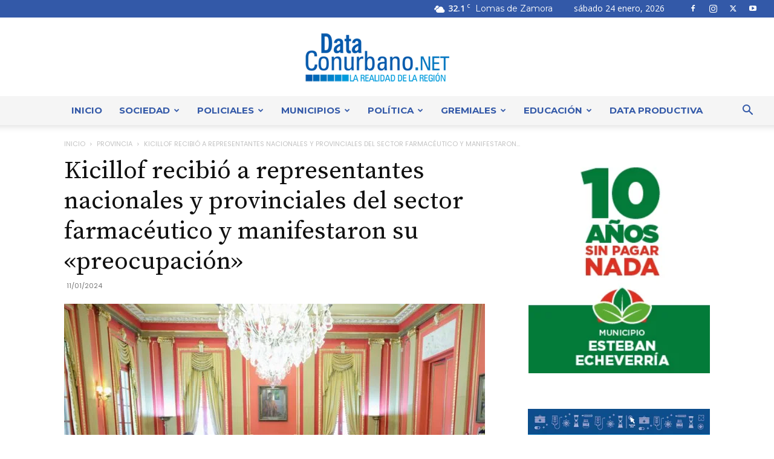

--- FILE ---
content_type: text/html; charset=UTF-8
request_url: https://dataconurbano.net/provincia/kicillof-recibio-a-representantes-nacionales-y-provinciales-del-sector-farmaceutico-y-manifestaron-su-preocupacion/
body_size: 58381
content:
<!doctype html >
<!--[if IE 8]>    <html class="ie8" lang="en"> <![endif]-->
<!--[if IE 9]>    <html class="ie9" lang="en"> <![endif]-->
<!--[if gt IE 8]><!--> <html lang="es"> <!--<![endif]-->
<head>
    <title>Kicillof recibió a representantes nacionales y provinciales del sector farmacéutico y manifestaron su &quot;preocupación&quot;</title>
    <meta charset="UTF-8" />
    <meta name="viewport" content="width=device-width, initial-scale=1.0">
    <link rel="pingback" href="https://dataconurbano.net/xmlrpc.php" />
    <meta name='robots' content='index, follow, max-image-preview:large, max-snippet:-1, max-video-preview:-1' />
<link rel="icon" type="image/png" href="https://dataconurbano.net/wp-content/uploads/2020/03/iso_solo-05-300x300.png"><link rel="apple-touch-icon" sizes="76x76" href="https://dataconurbano.net/wp-content/uploads/2025/06/apple-touch-icon-76x76-1.png"/><link rel="apple-touch-icon" sizes="120x120" href="https://dataconurbano.net/wp-content/uploads/2025/06/apple-touch-icon-120x120-1.png"/><link rel="apple-touch-icon" sizes="152x152" href="https://dataconurbano.net/wp-content/uploads/2025/06/apple-touch-icon-152x152-1.png"/><link rel="apple-touch-icon" sizes="114x114" href="https://dataconurbano.net/wp-content/uploads/2025/06/apple-touch-icon-114x114-1.png"/><link rel="apple-touch-icon" sizes="144x144" href="https://dataconurbano.net/wp-content/uploads/2025/06/apple-touch-icon-144x144-1.png"/>
	<!-- This site is optimized with the Yoast SEO plugin v26.8 - https://yoast.com/product/yoast-seo-wordpress/ -->
	<meta name="description" content="Kicillof recibió a representantes nacionales y provinciales del sector farmacéutico y manifestaron su &quot;preocupación&quot; - Provincia" />
	<link rel="canonical" href="https://dataconurbano.net/provincia/kicillof-recibio-a-representantes-nacionales-y-provinciales-del-sector-farmaceutico-y-manifestaron-su-preocupacion/" />
	<meta property="og:locale" content="es_ES" />
	<meta property="og:type" content="article" />
	<meta property="og:title" content="Kicillof recibió a representantes nacionales y provinciales del sector farmacéutico y manifestaron su &quot;preocupación&quot;" />
	<meta property="og:description" content="Kicillof recibió a representantes nacionales y provinciales del sector farmacéutico y manifestaron su &quot;preocupación&quot; - Provincia" />
	<meta property="og:url" content="https://dataconurbano.net/provincia/kicillof-recibio-a-representantes-nacionales-y-provinciales-del-sector-farmaceutico-y-manifestaron-su-preocupacion/" />
	<meta property="og:site_name" content="DataConurbano" />
	<meta property="article:published_time" content="2024-01-11T21:31:19+00:00" />
	<meta property="article:modified_time" content="2024-01-11T21:31:20+00:00" />
	<meta property="og:image" content="https://dataconurbano.net/wp-content/uploads/2024/01/20240111140343_177A76352-1-scaled.jpg" />
	<meta property="og:image:width" content="2560" />
	<meta property="og:image:height" content="1706" />
	<meta property="og:image:type" content="image/jpeg" />
	<meta name="author" content="Equipo de Redacción" />
	<meta name="twitter:card" content="summary_large_image" />
	<meta name="twitter:label1" content="Escrito por" />
	<meta name="twitter:data1" content="Equipo de Redacción" />
	<meta name="twitter:label2" content="Tiempo de lectura" />
	<meta name="twitter:data2" content="3 minutos" />
	<script type="application/ld+json" class="yoast-schema-graph">{"@context":"https://schema.org","@graph":[{"@type":"Article","@id":"https://dataconurbano.net/provincia/kicillof-recibio-a-representantes-nacionales-y-provinciales-del-sector-farmaceutico-y-manifestaron-su-preocupacion/#article","isPartOf":{"@id":"https://dataconurbano.net/provincia/kicillof-recibio-a-representantes-nacionales-y-provinciales-del-sector-farmaceutico-y-manifestaron-su-preocupacion/"},"author":{"name":"Equipo de Redacción","@id":"https://dataconurbano.net/#/schema/person/c484f28eebc079c1cc257428243cd3aa"},"headline":"Kicillof recibió a representantes nacionales y provinciales del sector farmacéutico y manifestaron su «preocupación»","datePublished":"2024-01-11T21:31:19+00:00","dateModified":"2024-01-11T21:31:20+00:00","mainEntityOfPage":{"@id":"https://dataconurbano.net/provincia/kicillof-recibio-a-representantes-nacionales-y-provinciales-del-sector-farmaceutico-y-manifestaron-su-preocupacion/"},"wordCount":456,"commentCount":0,"publisher":{"@id":"https://dataconurbano.net/#/schema/person/c484f28eebc079c1cc257428243cd3aa"},"image":{"@id":"https://dataconurbano.net/provincia/kicillof-recibio-a-representantes-nacionales-y-provinciales-del-sector-farmaceutico-y-manifestaron-su-preocupacion/#primaryimage"},"thumbnailUrl":"https://dataconurbano.net/wp-content/uploads/2024/01/20240111140343_177A76352-1-scaled.jpg","articleSection":["Provincia"],"inLanguage":"es","potentialAction":[{"@type":"CommentAction","name":"Comment","target":["https://dataconurbano.net/provincia/kicillof-recibio-a-representantes-nacionales-y-provinciales-del-sector-farmaceutico-y-manifestaron-su-preocupacion/#respond"]}]},{"@type":"WebPage","@id":"https://dataconurbano.net/provincia/kicillof-recibio-a-representantes-nacionales-y-provinciales-del-sector-farmaceutico-y-manifestaron-su-preocupacion/","url":"https://dataconurbano.net/provincia/kicillof-recibio-a-representantes-nacionales-y-provinciales-del-sector-farmaceutico-y-manifestaron-su-preocupacion/","name":"Kicillof recibió a representantes nacionales y provinciales del sector farmacéutico y manifestaron su \"preocupación\"","isPartOf":{"@id":"https://dataconurbano.net/#website"},"primaryImageOfPage":{"@id":"https://dataconurbano.net/provincia/kicillof-recibio-a-representantes-nacionales-y-provinciales-del-sector-farmaceutico-y-manifestaron-su-preocupacion/#primaryimage"},"image":{"@id":"https://dataconurbano.net/provincia/kicillof-recibio-a-representantes-nacionales-y-provinciales-del-sector-farmaceutico-y-manifestaron-su-preocupacion/#primaryimage"},"thumbnailUrl":"https://dataconurbano.net/wp-content/uploads/2024/01/20240111140343_177A76352-1-scaled.jpg","datePublished":"2024-01-11T21:31:19+00:00","dateModified":"2024-01-11T21:31:20+00:00","description":"Kicillof recibió a representantes nacionales y provinciales del sector farmacéutico y manifestaron su \"preocupación\" - Provincia","breadcrumb":{"@id":"https://dataconurbano.net/provincia/kicillof-recibio-a-representantes-nacionales-y-provinciales-del-sector-farmaceutico-y-manifestaron-su-preocupacion/#breadcrumb"},"inLanguage":"es","potentialAction":[{"@type":"ReadAction","target":["https://dataconurbano.net/provincia/kicillof-recibio-a-representantes-nacionales-y-provinciales-del-sector-farmaceutico-y-manifestaron-su-preocupacion/"]}]},{"@type":"ImageObject","inLanguage":"es","@id":"https://dataconurbano.net/provincia/kicillof-recibio-a-representantes-nacionales-y-provinciales-del-sector-farmaceutico-y-manifestaron-su-preocupacion/#primaryimage","url":"https://dataconurbano.net/wp-content/uploads/2024/01/20240111140343_177A76352-1-scaled.jpg","contentUrl":"https://dataconurbano.net/wp-content/uploads/2024/01/20240111140343_177A76352-1-scaled.jpg","width":2560,"height":1706},{"@type":"BreadcrumbList","@id":"https://dataconurbano.net/provincia/kicillof-recibio-a-representantes-nacionales-y-provinciales-del-sector-farmaceutico-y-manifestaron-su-preocupacion/#breadcrumb","itemListElement":[{"@type":"ListItem","position":1,"name":"Inicio","item":"https://dataconurbano.net/"},{"@type":"ListItem","position":2,"name":"Kicillof recibió a representantes nacionales y provinciales del sector farmacéutico y manifestaron su &#8220;preocupación&#8221;"}]},{"@type":"WebSite","@id":"https://dataconurbano.net/#website","url":"https://dataconurbano.net/","name":"DataConurbano","description":"","publisher":{"@id":"https://dataconurbano.net/#/schema/person/c484f28eebc079c1cc257428243cd3aa"},"potentialAction":[{"@type":"SearchAction","target":{"@type":"EntryPoint","urlTemplate":"https://dataconurbano.net/?s={search_term_string}"},"query-input":{"@type":"PropertyValueSpecification","valueRequired":true,"valueName":"search_term_string"}}],"inLanguage":"es"},{"@type":["Person","Organization"],"@id":"https://dataconurbano.net/#/schema/person/c484f28eebc079c1cc257428243cd3aa","name":"Equipo de Redacción","image":{"@type":"ImageObject","inLanguage":"es","@id":"https://dataconurbano.net/#/schema/person/image/","url":"https://dataconurbano.net/wp-content/uploads/2020/03/iso_solo-05.jpg","contentUrl":"https://dataconurbano.net/wp-content/uploads/2020/03/iso_solo-05.jpg","width":424,"height":424,"caption":"Equipo de Redacción"},"logo":{"@id":"https://dataconurbano.net/#/schema/person/image/"},"sameAs":["https://dataconurbano.net"]}]}</script>
	<!-- / Yoast SEO plugin. -->


<link rel='dns-prefetch' href='//stats.wp.com' />
<link rel='dns-prefetch' href='//fonts.googleapis.com' />
<link rel="alternate" type="application/rss+xml" title="DataConurbano &raquo; Feed" href="https://dataconurbano.net/feed/" />
<link rel="alternate" type="application/rss+xml" title="DataConurbano &raquo; Feed de los comentarios" href="https://dataconurbano.net/comments/feed/" />
<link rel="alternate" type="application/rss+xml" title="DataConurbano &raquo; Comentario Kicillof recibió a representantes nacionales y provinciales del sector farmacéutico y manifestaron su «preocupación» del feed" href="https://dataconurbano.net/provincia/kicillof-recibio-a-representantes-nacionales-y-provinciales-del-sector-farmaceutico-y-manifestaron-su-preocupacion/feed/" />
<link rel="alternate" title="oEmbed (JSON)" type="application/json+oembed" href="https://dataconurbano.net/wp-json/oembed/1.0/embed?url=https%3A%2F%2Fdataconurbano.net%2Fprovincia%2Fkicillof-recibio-a-representantes-nacionales-y-provinciales-del-sector-farmaceutico-y-manifestaron-su-preocupacion%2F" />
<link rel="alternate" title="oEmbed (XML)" type="text/xml+oembed" href="https://dataconurbano.net/wp-json/oembed/1.0/embed?url=https%3A%2F%2Fdataconurbano.net%2Fprovincia%2Fkicillof-recibio-a-representantes-nacionales-y-provinciales-del-sector-farmaceutico-y-manifestaron-su-preocupacion%2F&#038;format=xml" />
<style id='wp-img-auto-sizes-contain-inline-css' type='text/css'>
img:is([sizes=auto i],[sizes^="auto," i]){contain-intrinsic-size:3000px 1500px}
/*# sourceURL=wp-img-auto-sizes-contain-inline-css */
</style>

<style id='wp-emoji-styles-inline-css' type='text/css'>

	img.wp-smiley, img.emoji {
		display: inline !important;
		border: none !important;
		box-shadow: none !important;
		height: 1em !important;
		width: 1em !important;
		margin: 0 0.07em !important;
		vertical-align: -0.1em !important;
		background: none !important;
		padding: 0 !important;
	}
/*# sourceURL=wp-emoji-styles-inline-css */
</style>
<link rel='stylesheet' id='wp-block-library-css' href='https://dataconurbano.net/wp-includes/css/dist/block-library/style.min.css?ver=98ea123d38e268b4c0478b2ae1585d05' type='text/css' media='all' />
<style id='wp-block-image-inline-css' type='text/css'>
.wp-block-image>a,.wp-block-image>figure>a{display:inline-block}.wp-block-image img{box-sizing:border-box;height:auto;max-width:100%;vertical-align:bottom}@media not (prefers-reduced-motion){.wp-block-image img.hide{visibility:hidden}.wp-block-image img.show{animation:show-content-image .4s}}.wp-block-image[style*=border-radius] img,.wp-block-image[style*=border-radius]>a{border-radius:inherit}.wp-block-image.has-custom-border img{box-sizing:border-box}.wp-block-image.aligncenter{text-align:center}.wp-block-image.alignfull>a,.wp-block-image.alignwide>a{width:100%}.wp-block-image.alignfull img,.wp-block-image.alignwide img{height:auto;width:100%}.wp-block-image .aligncenter,.wp-block-image .alignleft,.wp-block-image .alignright,.wp-block-image.aligncenter,.wp-block-image.alignleft,.wp-block-image.alignright{display:table}.wp-block-image .aligncenter>figcaption,.wp-block-image .alignleft>figcaption,.wp-block-image .alignright>figcaption,.wp-block-image.aligncenter>figcaption,.wp-block-image.alignleft>figcaption,.wp-block-image.alignright>figcaption{caption-side:bottom;display:table-caption}.wp-block-image .alignleft{float:left;margin:.5em 1em .5em 0}.wp-block-image .alignright{float:right;margin:.5em 0 .5em 1em}.wp-block-image .aligncenter{margin-left:auto;margin-right:auto}.wp-block-image :where(figcaption){margin-bottom:1em;margin-top:.5em}.wp-block-image.is-style-circle-mask img{border-radius:9999px}@supports ((-webkit-mask-image:none) or (mask-image:none)) or (-webkit-mask-image:none){.wp-block-image.is-style-circle-mask img{border-radius:0;-webkit-mask-image:url('data:image/svg+xml;utf8,<svg viewBox="0 0 100 100" xmlns="http://www.w3.org/2000/svg"><circle cx="50" cy="50" r="50"/></svg>');mask-image:url('data:image/svg+xml;utf8,<svg viewBox="0 0 100 100" xmlns="http://www.w3.org/2000/svg"><circle cx="50" cy="50" r="50"/></svg>');mask-mode:alpha;-webkit-mask-position:center;mask-position:center;-webkit-mask-repeat:no-repeat;mask-repeat:no-repeat;-webkit-mask-size:contain;mask-size:contain}}:root :where(.wp-block-image.is-style-rounded img,.wp-block-image .is-style-rounded img){border-radius:9999px}.wp-block-image figure{margin:0}.wp-lightbox-container{display:flex;flex-direction:column;position:relative}.wp-lightbox-container img{cursor:zoom-in}.wp-lightbox-container img:hover+button{opacity:1}.wp-lightbox-container button{align-items:center;backdrop-filter:blur(16px) saturate(180%);background-color:#5a5a5a40;border:none;border-radius:4px;cursor:zoom-in;display:flex;height:20px;justify-content:center;opacity:0;padding:0;position:absolute;right:16px;text-align:center;top:16px;width:20px;z-index:100}@media not (prefers-reduced-motion){.wp-lightbox-container button{transition:opacity .2s ease}}.wp-lightbox-container button:focus-visible{outline:3px auto #5a5a5a40;outline:3px auto -webkit-focus-ring-color;outline-offset:3px}.wp-lightbox-container button:hover{cursor:pointer;opacity:1}.wp-lightbox-container button:focus{opacity:1}.wp-lightbox-container button:focus,.wp-lightbox-container button:hover,.wp-lightbox-container button:not(:hover):not(:active):not(.has-background){background-color:#5a5a5a40;border:none}.wp-lightbox-overlay{box-sizing:border-box;cursor:zoom-out;height:100vh;left:0;overflow:hidden;position:fixed;top:0;visibility:hidden;width:100%;z-index:100000}.wp-lightbox-overlay .close-button{align-items:center;cursor:pointer;display:flex;justify-content:center;min-height:40px;min-width:40px;padding:0;position:absolute;right:calc(env(safe-area-inset-right) + 16px);top:calc(env(safe-area-inset-top) + 16px);z-index:5000000}.wp-lightbox-overlay .close-button:focus,.wp-lightbox-overlay .close-button:hover,.wp-lightbox-overlay .close-button:not(:hover):not(:active):not(.has-background){background:none;border:none}.wp-lightbox-overlay .lightbox-image-container{height:var(--wp--lightbox-container-height);left:50%;overflow:hidden;position:absolute;top:50%;transform:translate(-50%,-50%);transform-origin:top left;width:var(--wp--lightbox-container-width);z-index:9999999999}.wp-lightbox-overlay .wp-block-image{align-items:center;box-sizing:border-box;display:flex;height:100%;justify-content:center;margin:0;position:relative;transform-origin:0 0;width:100%;z-index:3000000}.wp-lightbox-overlay .wp-block-image img{height:var(--wp--lightbox-image-height);min-height:var(--wp--lightbox-image-height);min-width:var(--wp--lightbox-image-width);width:var(--wp--lightbox-image-width)}.wp-lightbox-overlay .wp-block-image figcaption{display:none}.wp-lightbox-overlay button{background:none;border:none}.wp-lightbox-overlay .scrim{background-color:#fff;height:100%;opacity:.9;position:absolute;width:100%;z-index:2000000}.wp-lightbox-overlay.active{visibility:visible}@media not (prefers-reduced-motion){.wp-lightbox-overlay.active{animation:turn-on-visibility .25s both}.wp-lightbox-overlay.active img{animation:turn-on-visibility .35s both}.wp-lightbox-overlay.show-closing-animation:not(.active){animation:turn-off-visibility .35s both}.wp-lightbox-overlay.show-closing-animation:not(.active) img{animation:turn-off-visibility .25s both}.wp-lightbox-overlay.zoom.active{animation:none;opacity:1;visibility:visible}.wp-lightbox-overlay.zoom.active .lightbox-image-container{animation:lightbox-zoom-in .4s}.wp-lightbox-overlay.zoom.active .lightbox-image-container img{animation:none}.wp-lightbox-overlay.zoom.active .scrim{animation:turn-on-visibility .4s forwards}.wp-lightbox-overlay.zoom.show-closing-animation:not(.active){animation:none}.wp-lightbox-overlay.zoom.show-closing-animation:not(.active) .lightbox-image-container{animation:lightbox-zoom-out .4s}.wp-lightbox-overlay.zoom.show-closing-animation:not(.active) .lightbox-image-container img{animation:none}.wp-lightbox-overlay.zoom.show-closing-animation:not(.active) .scrim{animation:turn-off-visibility .4s forwards}}@keyframes show-content-image{0%{visibility:hidden}99%{visibility:hidden}to{visibility:visible}}@keyframes turn-on-visibility{0%{opacity:0}to{opacity:1}}@keyframes turn-off-visibility{0%{opacity:1;visibility:visible}99%{opacity:0;visibility:visible}to{opacity:0;visibility:hidden}}@keyframes lightbox-zoom-in{0%{transform:translate(calc((-100vw + var(--wp--lightbox-scrollbar-width))/2 + var(--wp--lightbox-initial-left-position)),calc(-50vh + var(--wp--lightbox-initial-top-position))) scale(var(--wp--lightbox-scale))}to{transform:translate(-50%,-50%) scale(1)}}@keyframes lightbox-zoom-out{0%{transform:translate(-50%,-50%) scale(1);visibility:visible}99%{visibility:visible}to{transform:translate(calc((-100vw + var(--wp--lightbox-scrollbar-width))/2 + var(--wp--lightbox-initial-left-position)),calc(-50vh + var(--wp--lightbox-initial-top-position))) scale(var(--wp--lightbox-scale));visibility:hidden}}
/*# sourceURL=https://dataconurbano.net/wp-includes/blocks/image/style.min.css */
</style>
<style id='global-styles-inline-css' type='text/css'>
:root{--wp--preset--aspect-ratio--square: 1;--wp--preset--aspect-ratio--4-3: 4/3;--wp--preset--aspect-ratio--3-4: 3/4;--wp--preset--aspect-ratio--3-2: 3/2;--wp--preset--aspect-ratio--2-3: 2/3;--wp--preset--aspect-ratio--16-9: 16/9;--wp--preset--aspect-ratio--9-16: 9/16;--wp--preset--color--black: #000000;--wp--preset--color--cyan-bluish-gray: #abb8c3;--wp--preset--color--white: #ffffff;--wp--preset--color--pale-pink: #f78da7;--wp--preset--color--vivid-red: #cf2e2e;--wp--preset--color--luminous-vivid-orange: #ff6900;--wp--preset--color--luminous-vivid-amber: #fcb900;--wp--preset--color--light-green-cyan: #7bdcb5;--wp--preset--color--vivid-green-cyan: #00d084;--wp--preset--color--pale-cyan-blue: #8ed1fc;--wp--preset--color--vivid-cyan-blue: #0693e3;--wp--preset--color--vivid-purple: #9b51e0;--wp--preset--gradient--vivid-cyan-blue-to-vivid-purple: linear-gradient(135deg,rgb(6,147,227) 0%,rgb(155,81,224) 100%);--wp--preset--gradient--light-green-cyan-to-vivid-green-cyan: linear-gradient(135deg,rgb(122,220,180) 0%,rgb(0,208,130) 100%);--wp--preset--gradient--luminous-vivid-amber-to-luminous-vivid-orange: linear-gradient(135deg,rgb(252,185,0) 0%,rgb(255,105,0) 100%);--wp--preset--gradient--luminous-vivid-orange-to-vivid-red: linear-gradient(135deg,rgb(255,105,0) 0%,rgb(207,46,46) 100%);--wp--preset--gradient--very-light-gray-to-cyan-bluish-gray: linear-gradient(135deg,rgb(238,238,238) 0%,rgb(169,184,195) 100%);--wp--preset--gradient--cool-to-warm-spectrum: linear-gradient(135deg,rgb(74,234,220) 0%,rgb(151,120,209) 20%,rgb(207,42,186) 40%,rgb(238,44,130) 60%,rgb(251,105,98) 80%,rgb(254,248,76) 100%);--wp--preset--gradient--blush-light-purple: linear-gradient(135deg,rgb(255,206,236) 0%,rgb(152,150,240) 100%);--wp--preset--gradient--blush-bordeaux: linear-gradient(135deg,rgb(254,205,165) 0%,rgb(254,45,45) 50%,rgb(107,0,62) 100%);--wp--preset--gradient--luminous-dusk: linear-gradient(135deg,rgb(255,203,112) 0%,rgb(199,81,192) 50%,rgb(65,88,208) 100%);--wp--preset--gradient--pale-ocean: linear-gradient(135deg,rgb(255,245,203) 0%,rgb(182,227,212) 50%,rgb(51,167,181) 100%);--wp--preset--gradient--electric-grass: linear-gradient(135deg,rgb(202,248,128) 0%,rgb(113,206,126) 100%);--wp--preset--gradient--midnight: linear-gradient(135deg,rgb(2,3,129) 0%,rgb(40,116,252) 100%);--wp--preset--font-size--small: 11px;--wp--preset--font-size--medium: 20px;--wp--preset--font-size--large: 32px;--wp--preset--font-size--x-large: 42px;--wp--preset--font-size--regular: 15px;--wp--preset--font-size--larger: 50px;--wp--preset--spacing--20: 0.44rem;--wp--preset--spacing--30: 0.67rem;--wp--preset--spacing--40: 1rem;--wp--preset--spacing--50: 1.5rem;--wp--preset--spacing--60: 2.25rem;--wp--preset--spacing--70: 3.38rem;--wp--preset--spacing--80: 5.06rem;--wp--preset--shadow--natural: 6px 6px 9px rgba(0, 0, 0, 0.2);--wp--preset--shadow--deep: 12px 12px 50px rgba(0, 0, 0, 0.4);--wp--preset--shadow--sharp: 6px 6px 0px rgba(0, 0, 0, 0.2);--wp--preset--shadow--outlined: 6px 6px 0px -3px rgb(255, 255, 255), 6px 6px rgb(0, 0, 0);--wp--preset--shadow--crisp: 6px 6px 0px rgb(0, 0, 0);}:where(.is-layout-flex){gap: 0.5em;}:where(.is-layout-grid){gap: 0.5em;}body .is-layout-flex{display: flex;}.is-layout-flex{flex-wrap: wrap;align-items: center;}.is-layout-flex > :is(*, div){margin: 0;}body .is-layout-grid{display: grid;}.is-layout-grid > :is(*, div){margin: 0;}:where(.wp-block-columns.is-layout-flex){gap: 2em;}:where(.wp-block-columns.is-layout-grid){gap: 2em;}:where(.wp-block-post-template.is-layout-flex){gap: 1.25em;}:where(.wp-block-post-template.is-layout-grid){gap: 1.25em;}.has-black-color{color: var(--wp--preset--color--black) !important;}.has-cyan-bluish-gray-color{color: var(--wp--preset--color--cyan-bluish-gray) !important;}.has-white-color{color: var(--wp--preset--color--white) !important;}.has-pale-pink-color{color: var(--wp--preset--color--pale-pink) !important;}.has-vivid-red-color{color: var(--wp--preset--color--vivid-red) !important;}.has-luminous-vivid-orange-color{color: var(--wp--preset--color--luminous-vivid-orange) !important;}.has-luminous-vivid-amber-color{color: var(--wp--preset--color--luminous-vivid-amber) !important;}.has-light-green-cyan-color{color: var(--wp--preset--color--light-green-cyan) !important;}.has-vivid-green-cyan-color{color: var(--wp--preset--color--vivid-green-cyan) !important;}.has-pale-cyan-blue-color{color: var(--wp--preset--color--pale-cyan-blue) !important;}.has-vivid-cyan-blue-color{color: var(--wp--preset--color--vivid-cyan-blue) !important;}.has-vivid-purple-color{color: var(--wp--preset--color--vivid-purple) !important;}.has-black-background-color{background-color: var(--wp--preset--color--black) !important;}.has-cyan-bluish-gray-background-color{background-color: var(--wp--preset--color--cyan-bluish-gray) !important;}.has-white-background-color{background-color: var(--wp--preset--color--white) !important;}.has-pale-pink-background-color{background-color: var(--wp--preset--color--pale-pink) !important;}.has-vivid-red-background-color{background-color: var(--wp--preset--color--vivid-red) !important;}.has-luminous-vivid-orange-background-color{background-color: var(--wp--preset--color--luminous-vivid-orange) !important;}.has-luminous-vivid-amber-background-color{background-color: var(--wp--preset--color--luminous-vivid-amber) !important;}.has-light-green-cyan-background-color{background-color: var(--wp--preset--color--light-green-cyan) !important;}.has-vivid-green-cyan-background-color{background-color: var(--wp--preset--color--vivid-green-cyan) !important;}.has-pale-cyan-blue-background-color{background-color: var(--wp--preset--color--pale-cyan-blue) !important;}.has-vivid-cyan-blue-background-color{background-color: var(--wp--preset--color--vivid-cyan-blue) !important;}.has-vivid-purple-background-color{background-color: var(--wp--preset--color--vivid-purple) !important;}.has-black-border-color{border-color: var(--wp--preset--color--black) !important;}.has-cyan-bluish-gray-border-color{border-color: var(--wp--preset--color--cyan-bluish-gray) !important;}.has-white-border-color{border-color: var(--wp--preset--color--white) !important;}.has-pale-pink-border-color{border-color: var(--wp--preset--color--pale-pink) !important;}.has-vivid-red-border-color{border-color: var(--wp--preset--color--vivid-red) !important;}.has-luminous-vivid-orange-border-color{border-color: var(--wp--preset--color--luminous-vivid-orange) !important;}.has-luminous-vivid-amber-border-color{border-color: var(--wp--preset--color--luminous-vivid-amber) !important;}.has-light-green-cyan-border-color{border-color: var(--wp--preset--color--light-green-cyan) !important;}.has-vivid-green-cyan-border-color{border-color: var(--wp--preset--color--vivid-green-cyan) !important;}.has-pale-cyan-blue-border-color{border-color: var(--wp--preset--color--pale-cyan-blue) !important;}.has-vivid-cyan-blue-border-color{border-color: var(--wp--preset--color--vivid-cyan-blue) !important;}.has-vivid-purple-border-color{border-color: var(--wp--preset--color--vivid-purple) !important;}.has-vivid-cyan-blue-to-vivid-purple-gradient-background{background: var(--wp--preset--gradient--vivid-cyan-blue-to-vivid-purple) !important;}.has-light-green-cyan-to-vivid-green-cyan-gradient-background{background: var(--wp--preset--gradient--light-green-cyan-to-vivid-green-cyan) !important;}.has-luminous-vivid-amber-to-luminous-vivid-orange-gradient-background{background: var(--wp--preset--gradient--luminous-vivid-amber-to-luminous-vivid-orange) !important;}.has-luminous-vivid-orange-to-vivid-red-gradient-background{background: var(--wp--preset--gradient--luminous-vivid-orange-to-vivid-red) !important;}.has-very-light-gray-to-cyan-bluish-gray-gradient-background{background: var(--wp--preset--gradient--very-light-gray-to-cyan-bluish-gray) !important;}.has-cool-to-warm-spectrum-gradient-background{background: var(--wp--preset--gradient--cool-to-warm-spectrum) !important;}.has-blush-light-purple-gradient-background{background: var(--wp--preset--gradient--blush-light-purple) !important;}.has-blush-bordeaux-gradient-background{background: var(--wp--preset--gradient--blush-bordeaux) !important;}.has-luminous-dusk-gradient-background{background: var(--wp--preset--gradient--luminous-dusk) !important;}.has-pale-ocean-gradient-background{background: var(--wp--preset--gradient--pale-ocean) !important;}.has-electric-grass-gradient-background{background: var(--wp--preset--gradient--electric-grass) !important;}.has-midnight-gradient-background{background: var(--wp--preset--gradient--midnight) !important;}.has-small-font-size{font-size: var(--wp--preset--font-size--small) !important;}.has-medium-font-size{font-size: var(--wp--preset--font-size--medium) !important;}.has-large-font-size{font-size: var(--wp--preset--font-size--large) !important;}.has-x-large-font-size{font-size: var(--wp--preset--font-size--x-large) !important;}
/*# sourceURL=global-styles-inline-css */
</style>

<style id='classic-theme-styles-inline-css' type='text/css'>
/*! This file is auto-generated */
.wp-block-button__link{color:#fff;background-color:#32373c;border-radius:9999px;box-shadow:none;text-decoration:none;padding:calc(.667em + 2px) calc(1.333em + 2px);font-size:1.125em}.wp-block-file__button{background:#32373c;color:#fff;text-decoration:none}
/*# sourceURL=/wp-includes/css/classic-themes.min.css */
</style>
<link rel='stylesheet' id='ppv-public-css' href='https://dataconurbano.net/wp-content/plugins/document-emberdder/build/public.css?ver=2.0.3' type='text/css' media='all' />
<link rel='stylesheet' id='td-plugin-multi-purpose-css' href='https://dataconurbano.net/wp-content/plugins/td-composer/td-multi-purpose/style.css?ver=7cd248d7ca13c255207c3f8b916c3f00' type='text/css' media='all' />
<link rel='stylesheet' id='google-fonts-style-css' href='https://fonts.googleapis.com/css?family=Montserrat%3A400%2C600%2C700%7CSource+Serif+Pro%3A400%2C600%2C700%7CSource+Sans+Pro%3A400%2C600%2C700%7CPoppins%3A400%2C600%2C700%7CRoboto%3A400%2C600%2C700%7COpen+Sans%3A400%2C600%2C700%7CMontserrat%3A400%2C600%2C700&#038;display=swap&#038;ver=12.7.3' type='text/css' media='all' />
<link rel='stylesheet' id='td-theme-css' href='https://dataconurbano.net/wp-content/themes/Newspaper/style.css?ver=12.7.3' type='text/css' media='all' />
<style id='td-theme-inline-css' type='text/css'>@media (max-width:767px){.td-header-desktop-wrap{display:none}}@media (min-width:767px){.td-header-mobile-wrap{display:none}}</style>
<link rel='stylesheet' id='td-theme-child-css' href='https://dataconurbano.net/wp-content/themes/Newspaper-child/style.css?ver=12.7.3c' type='text/css' media='all' />
<link rel='stylesheet' id='td-legacy-framework-front-style-css' href='https://dataconurbano.net/wp-content/plugins/td-composer/legacy/Newspaper/assets/css/td_legacy_main.css?ver=7cd248d7ca13c255207c3f8b916c3f00' type='text/css' media='all' />
<link rel='stylesheet' id='td-standard-pack-framework-front-style-css' href='https://dataconurbano.net/wp-content/plugins/td-standard-pack/Newspaper/assets/css/td_standard_pack_main.css?ver=c12e6da63ed2f212e87e44e5e9b9a302' type='text/css' media='all' />
<link rel='stylesheet' id='td-theme-demo-style-css' href='https://dataconurbano.net/wp-content/plugins/td-composer/legacy/Newspaper/includes/demos/fast/demo_style.css?ver=12.7.3' type='text/css' media='all' />
<link rel='stylesheet' id='tdb_style_cloud_templates_front-css' href='https://dataconurbano.net/wp-content/plugins/td-cloud-library/assets/css/tdb_main.css?ver=6127d3b6131f900b2e62bb855b13dc3b' type='text/css' media='all' />
<script type="text/javascript" src="https://dataconurbano.net/wp-content/plugins/document-emberdder/build/public.js?ver=2.0.3" id="ppv-public-js"></script>
<script type="text/javascript" src="https://dataconurbano.net/wp-includes/js/jquery/jquery.min.js?ver=3.7.1" id="jquery-core-js"></script>
<script type="text/javascript" src="https://dataconurbano.net/wp-includes/js/jquery/jquery-migrate.min.js?ver=3.4.1" id="jquery-migrate-js"></script>
<link rel="https://api.w.org/" href="https://dataconurbano.net/wp-json/" /><link rel="alternate" title="JSON" type="application/json" href="https://dataconurbano.net/wp-json/wp/v2/posts/60099" /><link rel="EditURI" type="application/rsd+xml" title="RSD" href="https://dataconurbano.net/xmlrpc.php?rsd" />
	<style>img#wpstats{display:none}</style>
		    <script>
        window.tdb_global_vars = {"wpRestUrl":"https:\/\/dataconurbano.net\/wp-json\/","permalinkStructure":"\/%category%\/%postname%\/"};
        window.tdb_p_autoload_vars = {"isAjax":false,"isAdminBarShowing":false,"autoloadStatus":"off","origPostEditUrl":null};
    </script>
    
    <style id="tdb-global-colors">:root{--accent-color:#fff;--chained-news-white:#FFFFFF;--chained-news-black:black;--chained-news-blue:#2f6697;--chained-news-gray:rgb(229,229,229);--chained-news-separator:rgb(117,117,117)}</style>

    
	
<!-- JS generated by theme -->

<script type="text/javascript" id="td-generated-header-js">
    
    

	    var tdBlocksArray = []; //here we store all the items for the current page

	    // td_block class - each ajax block uses a object of this class for requests
	    function tdBlock() {
		    this.id = '';
		    this.block_type = 1; //block type id (1-234 etc)
		    this.atts = '';
		    this.td_column_number = '';
		    this.td_current_page = 1; //
		    this.post_count = 0; //from wp
		    this.found_posts = 0; //from wp
		    this.max_num_pages = 0; //from wp
		    this.td_filter_value = ''; //current live filter value
		    this.is_ajax_running = false;
		    this.td_user_action = ''; // load more or infinite loader (used by the animation)
		    this.header_color = '';
		    this.ajax_pagination_infinite_stop = ''; //show load more at page x
	    }

        // td_js_generator - mini detector
        ( function () {
            var htmlTag = document.getElementsByTagName("html")[0];

	        if ( navigator.userAgent.indexOf("MSIE 10.0") > -1 ) {
                htmlTag.className += ' ie10';
            }

            if ( !!navigator.userAgent.match(/Trident.*rv\:11\./) ) {
                htmlTag.className += ' ie11';
            }

	        if ( navigator.userAgent.indexOf("Edge") > -1 ) {
                htmlTag.className += ' ieEdge';
            }

            if ( /(iPad|iPhone|iPod)/g.test(navigator.userAgent) ) {
                htmlTag.className += ' td-md-is-ios';
            }

            var user_agent = navigator.userAgent.toLowerCase();
            if ( user_agent.indexOf("android") > -1 ) {
                htmlTag.className += ' td-md-is-android';
            }

            if ( -1 !== navigator.userAgent.indexOf('Mac OS X')  ) {
                htmlTag.className += ' td-md-is-os-x';
            }

            if ( /chrom(e|ium)/.test(navigator.userAgent.toLowerCase()) ) {
               htmlTag.className += ' td-md-is-chrome';
            }

            if ( -1 !== navigator.userAgent.indexOf('Firefox') ) {
                htmlTag.className += ' td-md-is-firefox';
            }

            if ( -1 !== navigator.userAgent.indexOf('Safari') && -1 === navigator.userAgent.indexOf('Chrome') ) {
                htmlTag.className += ' td-md-is-safari';
            }

            if( -1 !== navigator.userAgent.indexOf('IEMobile') ){
                htmlTag.className += ' td-md-is-iemobile';
            }

        })();

        var tdLocalCache = {};

        ( function () {
            "use strict";

            tdLocalCache = {
                data: {},
                remove: function (resource_id) {
                    delete tdLocalCache.data[resource_id];
                },
                exist: function (resource_id) {
                    return tdLocalCache.data.hasOwnProperty(resource_id) && tdLocalCache.data[resource_id] !== null;
                },
                get: function (resource_id) {
                    return tdLocalCache.data[resource_id];
                },
                set: function (resource_id, cachedData) {
                    tdLocalCache.remove(resource_id);
                    tdLocalCache.data[resource_id] = cachedData;
                }
            };
        })();

    
    
var td_viewport_interval_list=[{"limitBottom":767,"sidebarWidth":228},{"limitBottom":1018,"sidebarWidth":300},{"limitBottom":1140,"sidebarWidth":324}];
var td_animation_stack_effect="type0";
var tds_animation_stack=true;
var td_animation_stack_specific_selectors=".entry-thumb, img, .td-lazy-img";
var td_animation_stack_general_selectors=".td-animation-stack img, .td-animation-stack .entry-thumb, .post img, .td-animation-stack .td-lazy-img";
var tds_general_modal_image="yes";
var tdc_is_installed="yes";
var tdc_domain_active=false;
var td_ajax_url="https:\/\/dataconurbano.net\/wp-admin\/admin-ajax.php?td_theme_name=Newspaper&v=12.7.3";
var td_get_template_directory_uri="https:\/\/dataconurbano.net\/wp-content\/plugins\/td-composer\/legacy\/common";
var tds_snap_menu="smart_snap_always";
var tds_logo_on_sticky="show_header_logo";
var tds_header_style="10";
var td_please_wait="Por favor espere";
var td_email_user_pass_incorrect="Usuario o contrase\u00f1a incorrecta!";
var td_email_user_incorrect="Correo electr\u00f3nico o nombre de usuario incorrecto!";
var td_email_incorrect="Email incorrecto!";
var td_user_incorrect="Username incorrect!";
var td_email_user_empty="Email or username empty!";
var td_pass_empty="Pass empty!";
var td_pass_pattern_incorrect="Invalid Pass Pattern!";
var td_retype_pass_incorrect="Retyped Pass incorrect!";
var tds_more_articles_on_post_enable="";
var tds_more_articles_on_post_time_to_wait="";
var tds_more_articles_on_post_pages_distance_from_top=0;
var tds_captcha="";
var tds_theme_color_site_wide="#3359a8";
var tds_smart_sidebar="";
var tdThemeName="Newspaper";
var tdThemeNameWl="Newspaper";
var td_magnific_popup_translation_tPrev="Anterior (tecla de flecha izquierda)";
var td_magnific_popup_translation_tNext="Siguiente (tecla de flecha derecha)";
var td_magnific_popup_translation_tCounter="%curr% de %total%";
var td_magnific_popup_translation_ajax_tError="El contenido de %url% no pudo cargarse.";
var td_magnific_popup_translation_image_tError="La imagen #%curr% no pudo cargarse.";
var tdBlockNonce="73fd07246c";
var tdMobileMenu="enabled";
var tdMobileSearch="enabled";
var tdDateNamesI18n={"month_names":["enero","febrero","marzo","abril","mayo","junio","julio","agosto","septiembre","octubre","noviembre","diciembre"],"month_names_short":["Ene","Feb","Mar","Abr","May","Jun","Jul","Ago","Sep","Oct","Nov","Dic"],"day_names":["domingo","lunes","martes","mi\u00e9rcoles","jueves","viernes","s\u00e1bado"],"day_names_short":["Dom","Lun","Mar","Mi\u00e9","Jue","Vie","S\u00e1b"]};
var tdb_modal_confirm="Ahorrar";
var tdb_modal_cancel="Cancelar";
var tdb_modal_confirm_alt="S\u00ed";
var tdb_modal_cancel_alt="No";
var td_deploy_mode="deploy";
var td_ad_background_click_link="";
var td_ad_background_click_target="";
</script>


<!-- Header style compiled by theme -->

<style>ul.sf-menu>.menu-item>a{font-family:Montserrat;font-size:15px;font-weight:bold}.sf-menu ul .menu-item a{font-family:Montserrat;font-size:13px;font-weight:600}.td-mobile-content .td-mobile-main-menu>li>a{font-weight:600}.td-mobile-content .sub-menu a{font-weight:600}#td-mobile-nav,#td-mobile-nav .wpb_button,.td-search-wrap-mob{font-family:Montserrat}body,p{font-family:"Source Serif Pro"}.td_cl .td-container{width:100%}@media (min-width:768px) and (max-width:1018px){.td_cl{padding:0 14px}}@media (max-width:767px){.td_cl .td-container{padding:0}}@media (min-width:1019px) and (max-width:1140px){.td_cl.stretch_row_content_no_space{padding-left:20px;padding-right:20px}}@media (min-width:1141px){.td_cl.stretch_row_content_no_space{padding-left:24px;padding-right:24px}}:root{--td_excl_label:'EXCLUSIVO';--td_theme_color:#3359a8;--td_slider_text:rgba(51,89,168,0.7);--td_container_transparent:transparent;--td_header_color:#fafafa;--td_text_header_color:#000000;--td_mobile_menu_color:#fafafa;--td_mobile_icons_color:#000000;--td_mobile_gradient_one_mob:#3359a8;--td_mobile_gradient_two_mob:#000000;--td_mobile_text_active_color:#1fb3ff;--td_default_google_font_2:Montserrat;--td_login_hover_background:#1f45ff;--td_login_gradient_one:rgba(0,0,0,0.7);--td_login_gradient_two:rgba(0,0,0,0.9)}.td-header-style-12 .td-header-menu-wrap-full,.td-header-style-12 .td-affix,.td-grid-style-1.td-hover-1 .td-big-grid-post:hover .td-post-category,.td-grid-style-5.td-hover-1 .td-big-grid-post:hover .td-post-category,.td_category_template_3 .td-current-sub-category,.td_category_template_8 .td-category-header .td-category a.td-current-sub-category,.td_category_template_4 .td-category-siblings .td-category a:hover,.td_block_big_grid_9.td-grid-style-1 .td-post-category,.td_block_big_grid_9.td-grid-style-5 .td-post-category,.td-grid-style-6.td-hover-1 .td-module-thumb:after,.tdm-menu-active-style5 .td-header-menu-wrap .sf-menu>.current-menu-item>a,.tdm-menu-active-style5 .td-header-menu-wrap .sf-menu>.current-menu-ancestor>a,.tdm-menu-active-style5 .td-header-menu-wrap .sf-menu>.current-category-ancestor>a,.tdm-menu-active-style5 .td-header-menu-wrap .sf-menu>li>a:hover,.tdm-menu-active-style5 .td-header-menu-wrap .sf-menu>.sfHover>a{background-color:#3359a8}.td_mega_menu_sub_cats .cur-sub-cat,.td-mega-span h3 a:hover,.td_mod_mega_menu:hover .entry-title a,.header-search-wrap .result-msg a:hover,.td-header-top-menu .td-drop-down-search .td_module_wrap:hover .entry-title a,.td-header-top-menu .td-icon-search:hover,.td-header-wrap .result-msg a:hover,.top-header-menu li a:hover,.top-header-menu .current-menu-item>a,.top-header-menu .current-menu-ancestor>a,.top-header-menu .current-category-ancestor>a,.td-social-icon-wrap>a:hover,.td-header-sp-top-widget .td-social-icon-wrap a:hover,.td_mod_related_posts:hover h3>a,.td-post-template-11 .td-related-title .td-related-left:hover,.td-post-template-11 .td-related-title .td-related-right:hover,.td-post-template-11 .td-related-title .td-cur-simple-item,.td-post-template-11 .td_block_related_posts .td-next-prev-wrap a:hover,.td-category-header .td-pulldown-category-filter-link:hover,.td-category-siblings .td-subcat-dropdown a:hover,.td-category-siblings .td-subcat-dropdown a.td-current-sub-category,.footer-text-wrap .footer-email-wrap a,.footer-social-wrap a:hover,.td_module_17 .td-read-more a:hover,.td_module_18 .td-read-more a:hover,.td_module_19 .td-post-author-name a:hover,.td-pulldown-syle-2 .td-subcat-dropdown:hover .td-subcat-more span,.td-pulldown-syle-2 .td-subcat-dropdown:hover .td-subcat-more i,.td-pulldown-syle-3 .td-subcat-dropdown:hover .td-subcat-more span,.td-pulldown-syle-3 .td-subcat-dropdown:hover .td-subcat-more i,.tdm-menu-active-style3 .tdm-header.td-header-wrap .sf-menu>.current-category-ancestor>a,.tdm-menu-active-style3 .tdm-header.td-header-wrap .sf-menu>.current-menu-ancestor>a,.tdm-menu-active-style3 .tdm-header.td-header-wrap .sf-menu>.current-menu-item>a,.tdm-menu-active-style3 .tdm-header.td-header-wrap .sf-menu>.sfHover>a,.tdm-menu-active-style3 .tdm-header.td-header-wrap .sf-menu>li>a:hover{color:#3359a8}.td-mega-menu-page .wpb_content_element ul li a:hover,.td-theme-wrap .td-aj-search-results .td_module_wrap:hover .entry-title a,.td-theme-wrap .header-search-wrap .result-msg a:hover{color:#3359a8!important}.td_category_template_8 .td-category-header .td-category a.td-current-sub-category,.td_category_template_4 .td-category-siblings .td-category a:hover,.tdm-menu-active-style4 .tdm-header .sf-menu>.current-menu-item>a,.tdm-menu-active-style4 .tdm-header .sf-menu>.current-menu-ancestor>a,.tdm-menu-active-style4 .tdm-header .sf-menu>.current-category-ancestor>a,.tdm-menu-active-style4 .tdm-header .sf-menu>li>a:hover,.tdm-menu-active-style4 .tdm-header .sf-menu>.sfHover>a{border-color:#3359a8}.td-header-wrap .td-header-top-menu-full,.td-header-wrap .top-header-menu .sub-menu,.tdm-header-style-1.td-header-wrap .td-header-top-menu-full,.tdm-header-style-1.td-header-wrap .top-header-menu .sub-menu,.tdm-header-style-2.td-header-wrap .td-header-top-menu-full,.tdm-header-style-2.td-header-wrap .top-header-menu .sub-menu,.tdm-header-style-3.td-header-wrap .td-header-top-menu-full,.tdm-header-style-3.td-header-wrap .top-header-menu .sub-menu{background-color:#3359a8}.td-header-style-8 .td-header-top-menu-full{background-color:transparent}.td-header-style-8 .td-header-top-menu-full .td-header-top-menu{background-color:#3359a8;padding-left:15px;padding-right:15px}.td-header-wrap .td-header-top-menu-full .td-header-top-menu,.td-header-wrap .td-header-top-menu-full{border-bottom:none}.td-header-top-menu,.td-header-top-menu a,.td-header-wrap .td-header-top-menu-full .td-header-top-menu,.td-header-wrap .td-header-top-menu-full a,.td-header-style-8 .td-header-top-menu,.td-header-style-8 .td-header-top-menu a,.td-header-top-menu .td-drop-down-search .entry-title a{color:#ffffff}.top-header-menu .current-menu-item>a,.top-header-menu .current-menu-ancestor>a,.top-header-menu .current-category-ancestor>a,.top-header-menu li a:hover,.td-header-sp-top-widget .td-icon-search:hover{color:#ffffff}.td-header-wrap .td-header-sp-top-widget .td-icon-font,.td-header-style-7 .td-header-top-menu .td-social-icon-wrap .td-icon-font{color:#ffffff}.td-header-wrap .td-header-sp-top-widget i.td-icon-font:hover{color:#1f99ff}.td-header-wrap .td-header-menu-wrap-full,.td-header-menu-wrap.td-affix,.td-header-style-3 .td-header-main-menu,.td-header-style-3 .td-affix .td-header-main-menu,.td-header-style-4 .td-header-main-menu,.td-header-style-4 .td-affix .td-header-main-menu,.td-header-style-8 .td-header-menu-wrap.td-affix,.td-header-style-8 .td-header-top-menu-full{background-color:#f5f5f5}.td-boxed-layout .td-header-style-3 .td-header-menu-wrap,.td-boxed-layout .td-header-style-4 .td-header-menu-wrap,.td-header-style-3 .td_stretch_content .td-header-menu-wrap,.td-header-style-4 .td_stretch_content .td-header-menu-wrap{background-color:#f5f5f5!important}@media (min-width:1019px){.td-header-style-1 .td-header-sp-recs,.td-header-style-1 .td-header-sp-logo{margin-bottom:28px}}@media (min-width:768px) and (max-width:1018px){.td-header-style-1 .td-header-sp-recs,.td-header-style-1 .td-header-sp-logo{margin-bottom:14px}}.td-header-style-7 .td-header-top-menu{border-bottom:none}.sf-menu>.current-menu-item>a:after,.sf-menu>.current-menu-ancestor>a:after,.sf-menu>.current-category-ancestor>a:after,.sf-menu>li:hover>a:after,.sf-menu>.sfHover>a:after,.td_block_mega_menu .td-next-prev-wrap a:hover,.td-mega-span .td-post-category:hover,.td-header-wrap .black-menu .sf-menu>li>a:hover,.td-header-wrap .black-menu .sf-menu>.current-menu-ancestor>a,.td-header-wrap .black-menu .sf-menu>.sfHover>a,.td-header-wrap .black-menu .sf-menu>.current-menu-item>a,.td-header-wrap .black-menu .sf-menu>.current-menu-ancestor>a,.td-header-wrap .black-menu .sf-menu>.current-category-ancestor>a,.tdm-menu-active-style5 .tdm-header .td-header-menu-wrap .sf-menu>.current-menu-item>a,.tdm-menu-active-style5 .tdm-header .td-header-menu-wrap .sf-menu>.current-menu-ancestor>a,.tdm-menu-active-style5 .tdm-header .td-header-menu-wrap .sf-menu>.current-category-ancestor>a,.tdm-menu-active-style5 .tdm-header .td-header-menu-wrap .sf-menu>li>a:hover,.tdm-menu-active-style5 .tdm-header .td-header-menu-wrap .sf-menu>.sfHover>a{background-color:#3359a8}.td_block_mega_menu .td-next-prev-wrap a:hover,.tdm-menu-active-style4 .tdm-header .sf-menu>.current-menu-item>a,.tdm-menu-active-style4 .tdm-header .sf-menu>.current-menu-ancestor>a,.tdm-menu-active-style4 .tdm-header .sf-menu>.current-category-ancestor>a,.tdm-menu-active-style4 .tdm-header .sf-menu>li>a:hover,.tdm-menu-active-style4 .tdm-header .sf-menu>.sfHover>a{border-color:#3359a8}.header-search-wrap .td-drop-down-search:before{border-color:transparent transparent #3359a8 transparent}.td_mega_menu_sub_cats .cur-sub-cat,.td_mod_mega_menu:hover .entry-title a,.td-theme-wrap .sf-menu ul .td-menu-item>a:hover,.td-theme-wrap .sf-menu ul .sfHover>a,.td-theme-wrap .sf-menu ul .current-menu-ancestor>a,.td-theme-wrap .sf-menu ul .current-category-ancestor>a,.td-theme-wrap .sf-menu ul .current-menu-item>a,.tdm-menu-active-style3 .tdm-header.td-header-wrap .sf-menu>.current-menu-item>a,.tdm-menu-active-style3 .tdm-header.td-header-wrap .sf-menu>.current-menu-ancestor>a,.tdm-menu-active-style3 .tdm-header.td-header-wrap .sf-menu>.current-category-ancestor>a,.tdm-menu-active-style3 .tdm-header.td-header-wrap .sf-menu>li>a:hover,.tdm-menu-active-style3 .tdm-header.td-header-wrap .sf-menu>.sfHover>a{color:#3359a8}.td-header-wrap .td-header-menu-wrap .sf-menu>li>a,.td-header-wrap .td-header-menu-social .td-social-icon-wrap a,.td-header-style-4 .td-header-menu-social .td-social-icon-wrap i,.td-header-style-5 .td-header-menu-social .td-social-icon-wrap i,.td-header-style-6 .td-header-menu-social .td-social-icon-wrap i,.td-header-style-12 .td-header-menu-social .td-social-icon-wrap i,.td-header-wrap .header-search-wrap #td-header-search-button .td-icon-search{color:#3359a8}.td-header-wrap .td-header-menu-social+.td-search-wrapper #td-header-search-button:before{background-color:#3359a8}ul.sf-menu>.td-menu-item>a,.td-theme-wrap .td-header-menu-social{font-family:Montserrat;font-size:15px;font-weight:bold}.sf-menu ul .td-menu-item a{font-family:Montserrat;font-size:13px;font-weight:600}.td-header-menu-wrap.td-affix,.td-header-style-3 .td-affix .td-header-main-menu,.td-header-style-4 .td-affix .td-header-main-menu,.td-header-style-8 .td-header-menu-wrap.td-affix{background-color:#f5f5f5}.td-affix .sf-menu>.current-menu-item>a:after,.td-affix .sf-menu>.current-menu-ancestor>a:after,.td-affix .sf-menu>.current-category-ancestor>a:after,.td-affix .sf-menu>li:hover>a:after,.td-affix .sf-menu>.sfHover>a:after,.td-header-wrap .td-affix .black-menu .sf-menu>li>a:hover,.td-header-wrap .td-affix .black-menu .sf-menu>.current-menu-ancestor>a,.td-header-wrap .td-affix .black-menu .sf-menu>.sfHover>a,.td-affix .header-search-wrap .td-drop-down-search:after,.td-affix .header-search-wrap .td-drop-down-search .btn:hover,.td-header-wrap .td-affix .black-menu .sf-menu>.current-menu-item>a,.td-header-wrap .td-affix .black-menu .sf-menu>.current-menu-ancestor>a,.td-header-wrap .td-affix .black-menu .sf-menu>.current-category-ancestor>a,.tdm-menu-active-style5 .tdm-header .td-header-menu-wrap.td-affix .sf-menu>.current-menu-item>a,.tdm-menu-active-style5 .tdm-header .td-header-menu-wrap.td-affix .sf-menu>.current-menu-ancestor>a,.tdm-menu-active-style5 .tdm-header .td-header-menu-wrap.td-affix .sf-menu>.current-category-ancestor>a,.tdm-menu-active-style5 .tdm-header .td-header-menu-wrap.td-affix .sf-menu>li>a:hover,.tdm-menu-active-style5 .tdm-header .td-header-menu-wrap.td-affix .sf-menu>.sfHover>a{background-color:#000000}.td-affix .header-search-wrap .td-drop-down-search:before{border-color:transparent transparent #000000 transparent}.tdm-menu-active-style4 .tdm-header .td-affix .sf-menu>.current-menu-item>a,.tdm-menu-active-style4 .tdm-header .td-affix .sf-menu>.current-menu-ancestor>a,.tdm-menu-active-style4 .tdm-header .td-affix .sf-menu>.current-category-ancestor>a,.tdm-menu-active-style4 .tdm-header .td-affix .sf-menu>li>a:hover,.tdm-menu-active-style4 .tdm-header .td-affix .sf-menu>.sfHover>a{border-color:#000000}.td-theme-wrap .td-affix .sf-menu ul .td-menu-item>a:hover,.td-theme-wrap .td-affix .sf-menu ul .sfHover>a,.td-theme-wrap .td-affix .sf-menu ul .current-menu-ancestor>a,.td-theme-wrap .td-affix .sf-menu ul .current-category-ancestor>a,.td-theme-wrap .td-affix .sf-menu ul .current-menu-item>a,.tdm-menu-active-style3 .tdm-header .td-affix .sf-menu>.current-menu-item>a,.tdm-menu-active-style3 .tdm-header .td-affix .sf-menu>.current-menu-ancestor>a,.tdm-menu-active-style3 .tdm-header .td-affix .sf-menu>.current-category-ancestor>a,.tdm-menu-active-style3 .tdm-header .td-affix .sf-menu>li>a:hover,.tdm-menu-active-style3 .tdm-header .td-affix .sf-menu>.sfHover>a{color:#000000}.td-header-wrap .td-header-menu-wrap.td-affix .sf-menu>li>a,.td-header-wrap .td-affix .td-header-menu-social .td-social-icon-wrap a,.td-header-style-4 .td-affix .td-header-menu-social .td-social-icon-wrap i,.td-header-style-5 .td-affix .td-header-menu-social .td-social-icon-wrap i,.td-header-style-6 .td-affix .td-header-menu-social .td-social-icon-wrap i,.td-header-style-12 .td-affix .td-header-menu-social .td-social-icon-wrap i,.td-header-wrap .td-affix .header-search-wrap .td-icon-search{color:#3359a8}.td-header-wrap .td-affix .td-header-menu-social+.td-search-wrapper #td-header-search-button:before{background-color:#3359a8}.td-header-wrap .td-header-menu-social .td-social-icon-wrap a{color:#3359a8}.td-header-wrap .td-header-menu-social .td-social-icon-wrap:hover i{color:#1f99ff}.td-theme-wrap .td-mega-menu ul,.td-theme-wrap .td_mega_menu_sub_cats .cur-sub-cat,.td-theme-wrap .td_mega_menu_sub_cats .cur-sub-cat:before{background-color:#fafafa}.td-theme-wrap .td-mega-span h3 a{color:#000000}.td-theme-wrap .td-mega-menu .td-next-prev-wrap a{color:#1fb3ff}.td-theme-wrap .td-mega-menu .td-next-prev-wrap a{border-color:#1fb3ff}.td-theme-wrap .td_mega_menu_sub_cats{background-color:#ffffff}@media (min-width:1141px){.td_stretch_content .td_block_mega_menu:before{background-color:#ffffff}}.td-theme-wrap .td_mega_menu_sub_cats a{color:#000000}.td-theme-wrap .sf-menu .td_mega_menu_sub_cats .cur-sub-cat,.td-theme-wrap .td-mega-menu ul{border-color:rgba(255,255,255,0.78)}.td-theme-wrap .td_mega_menu_sub_cats:after{background-color:rgba(255,255,255,0.78)}.td-theme-wrap .td_mod_mega_menu:hover .entry-title a,.td-theme-wrap .sf-menu .td_mega_menu_sub_cats .cur-sub-cat{color:#3359a8}.td-theme-wrap .sf-menu .td-mega-menu .td-post-category:hover,.td-theme-wrap .td-mega-menu .td-next-prev-wrap a:hover{background-color:#3359a8}.td-theme-wrap .td-mega-menu .td-next-prev-wrap a:hover{border-color:#3359a8}.td-theme-wrap .td-aj-search-results .td-module-title a,.td-theme-wrap #td-header-search,.td-theme-wrap .header-search-wrap .result-msg a{color:#3359a8}.td-theme-wrap .header-search-wrap .td-drop-down-search .btn{background-color:#3359a8}.td-theme-wrap .header-search-wrap .td-drop-down-search .btn:hover,.td-theme-wrap .td-aj-search-results .td_module_wrap:hover .entry-title a,.td-theme-wrap .header-search-wrap .result-msg a:hover{color:#000000!important}.td-banner-wrap-full,.td-header-style-11 .td-logo-wrap-full{background-color:#ffffff}.td-header-style-11 .td-logo-wrap-full{border-bottom:0}@media (min-width:1019px){.td-header-style-2 .td-header-sp-recs,.td-header-style-5 .td-a-rec-id-header>div,.td-header-style-5 .td-g-rec-id-header>.adsbygoogle,.td-header-style-6 .td-a-rec-id-header>div,.td-header-style-6 .td-g-rec-id-header>.adsbygoogle,.td-header-style-7 .td-a-rec-id-header>div,.td-header-style-7 .td-g-rec-id-header>.adsbygoogle,.td-header-style-8 .td-a-rec-id-header>div,.td-header-style-8 .td-g-rec-id-header>.adsbygoogle,.td-header-style-12 .td-a-rec-id-header>div,.td-header-style-12 .td-g-rec-id-header>.adsbygoogle{margin-bottom:24px!important}}@media (min-width:768px) and (max-width:1018px){.td-header-style-2 .td-header-sp-recs,.td-header-style-5 .td-a-rec-id-header>div,.td-header-style-5 .td-g-rec-id-header>.adsbygoogle,.td-header-style-6 .td-a-rec-id-header>div,.td-header-style-6 .td-g-rec-id-header>.adsbygoogle,.td-header-style-7 .td-a-rec-id-header>div,.td-header-style-7 .td-g-rec-id-header>.adsbygoogle,.td-header-style-8 .td-a-rec-id-header>div,.td-header-style-8 .td-g-rec-id-header>.adsbygoogle,.td-header-style-12 .td-a-rec-id-header>div,.td-header-style-12 .td-g-rec-id-header>.adsbygoogle{margin-bottom:14px!important}}.td-theme-wrap .sf-menu .td-normal-menu .td-menu-item>a:hover,.td-theme-wrap .sf-menu .td-normal-menu .sfHover>a,.td-theme-wrap .sf-menu .td-normal-menu .current-menu-ancestor>a,.td-theme-wrap .sf-menu .td-normal-menu .current-category-ancestor>a,.td-theme-wrap .sf-menu .td-normal-menu .current-menu-item>a{color:#1f99ff}.td-footer-wrapper::before{background-size:100% auto}.td-footer-wrapper::before{background-position:center top}.block-title>span,.block-title>a,.widgettitle,body .td-trending-now-title,.wpb_tabs li a,.vc_tta-container .vc_tta-color-grey.vc_tta-tabs-position-top.vc_tta-style-classic .vc_tta-tabs-container .vc_tta-tab>a,.td-theme-wrap .td-related-title a,.woocommerce div.product .woocommerce-tabs ul.tabs li a,.woocommerce .product .products h2:not(.woocommerce-loop-product__title),.td-theme-wrap .td-block-title{font-family:Poppins;font-size:14px;font-weight:bold;text-transform:uppercase}.td-post-date .entry-date{font-family:Poppins;font-weight:normal}.top-header-menu>li>a,.td-weather-top-widget .td-weather-now .td-big-degrees,.td-weather-top-widget .td-weather-header .td-weather-city,.td-header-sp-top-menu .td_data_time{font-size:14px}.td_mod_mega_menu .item-details a{font-family:"Source Sans Pro";font-size:15px;font-weight:600}.td_mega_menu_sub_cats .block-mega-child-cats a{font-family:Montserrat;font-size:12px;font-weight:600;text-transform:uppercase}.td-subcat-filter .td-subcat-dropdown a,.td-subcat-filter .td-subcat-list a,.td-subcat-filter .td-subcat-dropdown span{font-family:Poppins;font-weight:600;text-transform:uppercase}.td-excerpt,.td_module_14 .td-excerpt{font-family:Roboto}.td_module_wrap .td-module-title{font-family:"Source Serif Pro"}.td_block_trending_now .entry-title,.td-theme-slider .td-module-title,.td-big-grid-post .entry-title{font-family:"Source Serif Pro"}.post .td-post-header .entry-title{font-family:"Source Serif Pro"}.td-post-content p,.td-post-content{font-family:Roboto;font-size:15px}.td-post-content h1{font-family:Roboto}.td-post-content h2{font-family:Roboto}.td-post-content h3{font-family:Roboto}.td-post-content h4{font-family:Roboto}.td-post-content h5{font-family:Roboto}.td-post-content h6{font-family:Roboto}.entry-crumbs a,.entry-crumbs span,#bbpress-forums .bbp-breadcrumb a,#bbpress-forums .bbp-breadcrumb .bbp-breadcrumb-current{font-family:Poppins;font-size:11px;text-transform:uppercase}body{background-color:#ffffff}ul.sf-menu>.menu-item>a{font-family:Montserrat;font-size:15px;font-weight:bold}.sf-menu ul .menu-item a{font-family:Montserrat;font-size:13px;font-weight:600}.td-mobile-content .td-mobile-main-menu>li>a{font-weight:600}.td-mobile-content .sub-menu a{font-weight:600}#td-mobile-nav,#td-mobile-nav .wpb_button,.td-search-wrap-mob{font-family:Montserrat}body,p{font-family:"Source Serif Pro"}.td_cl .td-container{width:100%}@media (min-width:768px) and (max-width:1018px){.td_cl{padding:0 14px}}@media (max-width:767px){.td_cl .td-container{padding:0}}@media (min-width:1019px) and (max-width:1140px){.td_cl.stretch_row_content_no_space{padding-left:20px;padding-right:20px}}@media (min-width:1141px){.td_cl.stretch_row_content_no_space{padding-left:24px;padding-right:24px}}:root{--td_excl_label:'EXCLUSIVO';--td_theme_color:#3359a8;--td_slider_text:rgba(51,89,168,0.7);--td_container_transparent:transparent;--td_header_color:#fafafa;--td_text_header_color:#000000;--td_mobile_menu_color:#fafafa;--td_mobile_icons_color:#000000;--td_mobile_gradient_one_mob:#3359a8;--td_mobile_gradient_two_mob:#000000;--td_mobile_text_active_color:#1fb3ff;--td_default_google_font_2:Montserrat;--td_login_hover_background:#1f45ff;--td_login_gradient_one:rgba(0,0,0,0.7);--td_login_gradient_two:rgba(0,0,0,0.9)}.td-header-style-12 .td-header-menu-wrap-full,.td-header-style-12 .td-affix,.td-grid-style-1.td-hover-1 .td-big-grid-post:hover .td-post-category,.td-grid-style-5.td-hover-1 .td-big-grid-post:hover .td-post-category,.td_category_template_3 .td-current-sub-category,.td_category_template_8 .td-category-header .td-category a.td-current-sub-category,.td_category_template_4 .td-category-siblings .td-category a:hover,.td_block_big_grid_9.td-grid-style-1 .td-post-category,.td_block_big_grid_9.td-grid-style-5 .td-post-category,.td-grid-style-6.td-hover-1 .td-module-thumb:after,.tdm-menu-active-style5 .td-header-menu-wrap .sf-menu>.current-menu-item>a,.tdm-menu-active-style5 .td-header-menu-wrap .sf-menu>.current-menu-ancestor>a,.tdm-menu-active-style5 .td-header-menu-wrap .sf-menu>.current-category-ancestor>a,.tdm-menu-active-style5 .td-header-menu-wrap .sf-menu>li>a:hover,.tdm-menu-active-style5 .td-header-menu-wrap .sf-menu>.sfHover>a{background-color:#3359a8}.td_mega_menu_sub_cats .cur-sub-cat,.td-mega-span h3 a:hover,.td_mod_mega_menu:hover .entry-title a,.header-search-wrap .result-msg a:hover,.td-header-top-menu .td-drop-down-search .td_module_wrap:hover .entry-title a,.td-header-top-menu .td-icon-search:hover,.td-header-wrap .result-msg a:hover,.top-header-menu li a:hover,.top-header-menu .current-menu-item>a,.top-header-menu .current-menu-ancestor>a,.top-header-menu .current-category-ancestor>a,.td-social-icon-wrap>a:hover,.td-header-sp-top-widget .td-social-icon-wrap a:hover,.td_mod_related_posts:hover h3>a,.td-post-template-11 .td-related-title .td-related-left:hover,.td-post-template-11 .td-related-title .td-related-right:hover,.td-post-template-11 .td-related-title .td-cur-simple-item,.td-post-template-11 .td_block_related_posts .td-next-prev-wrap a:hover,.td-category-header .td-pulldown-category-filter-link:hover,.td-category-siblings .td-subcat-dropdown a:hover,.td-category-siblings .td-subcat-dropdown a.td-current-sub-category,.footer-text-wrap .footer-email-wrap a,.footer-social-wrap a:hover,.td_module_17 .td-read-more a:hover,.td_module_18 .td-read-more a:hover,.td_module_19 .td-post-author-name a:hover,.td-pulldown-syle-2 .td-subcat-dropdown:hover .td-subcat-more span,.td-pulldown-syle-2 .td-subcat-dropdown:hover .td-subcat-more i,.td-pulldown-syle-3 .td-subcat-dropdown:hover .td-subcat-more span,.td-pulldown-syle-3 .td-subcat-dropdown:hover .td-subcat-more i,.tdm-menu-active-style3 .tdm-header.td-header-wrap .sf-menu>.current-category-ancestor>a,.tdm-menu-active-style3 .tdm-header.td-header-wrap .sf-menu>.current-menu-ancestor>a,.tdm-menu-active-style3 .tdm-header.td-header-wrap .sf-menu>.current-menu-item>a,.tdm-menu-active-style3 .tdm-header.td-header-wrap .sf-menu>.sfHover>a,.tdm-menu-active-style3 .tdm-header.td-header-wrap .sf-menu>li>a:hover{color:#3359a8}.td-mega-menu-page .wpb_content_element ul li a:hover,.td-theme-wrap .td-aj-search-results .td_module_wrap:hover .entry-title a,.td-theme-wrap .header-search-wrap .result-msg a:hover{color:#3359a8!important}.td_category_template_8 .td-category-header .td-category a.td-current-sub-category,.td_category_template_4 .td-category-siblings .td-category a:hover,.tdm-menu-active-style4 .tdm-header .sf-menu>.current-menu-item>a,.tdm-menu-active-style4 .tdm-header .sf-menu>.current-menu-ancestor>a,.tdm-menu-active-style4 .tdm-header .sf-menu>.current-category-ancestor>a,.tdm-menu-active-style4 .tdm-header .sf-menu>li>a:hover,.tdm-menu-active-style4 .tdm-header .sf-menu>.sfHover>a{border-color:#3359a8}.td-header-wrap .td-header-top-menu-full,.td-header-wrap .top-header-menu .sub-menu,.tdm-header-style-1.td-header-wrap .td-header-top-menu-full,.tdm-header-style-1.td-header-wrap .top-header-menu .sub-menu,.tdm-header-style-2.td-header-wrap .td-header-top-menu-full,.tdm-header-style-2.td-header-wrap .top-header-menu .sub-menu,.tdm-header-style-3.td-header-wrap .td-header-top-menu-full,.tdm-header-style-3.td-header-wrap .top-header-menu .sub-menu{background-color:#3359a8}.td-header-style-8 .td-header-top-menu-full{background-color:transparent}.td-header-style-8 .td-header-top-menu-full .td-header-top-menu{background-color:#3359a8;padding-left:15px;padding-right:15px}.td-header-wrap .td-header-top-menu-full .td-header-top-menu,.td-header-wrap .td-header-top-menu-full{border-bottom:none}.td-header-top-menu,.td-header-top-menu a,.td-header-wrap .td-header-top-menu-full .td-header-top-menu,.td-header-wrap .td-header-top-menu-full a,.td-header-style-8 .td-header-top-menu,.td-header-style-8 .td-header-top-menu a,.td-header-top-menu .td-drop-down-search .entry-title a{color:#ffffff}.top-header-menu .current-menu-item>a,.top-header-menu .current-menu-ancestor>a,.top-header-menu .current-category-ancestor>a,.top-header-menu li a:hover,.td-header-sp-top-widget .td-icon-search:hover{color:#ffffff}.td-header-wrap .td-header-sp-top-widget .td-icon-font,.td-header-style-7 .td-header-top-menu .td-social-icon-wrap .td-icon-font{color:#ffffff}.td-header-wrap .td-header-sp-top-widget i.td-icon-font:hover{color:#1f99ff}.td-header-wrap .td-header-menu-wrap-full,.td-header-menu-wrap.td-affix,.td-header-style-3 .td-header-main-menu,.td-header-style-3 .td-affix .td-header-main-menu,.td-header-style-4 .td-header-main-menu,.td-header-style-4 .td-affix .td-header-main-menu,.td-header-style-8 .td-header-menu-wrap.td-affix,.td-header-style-8 .td-header-top-menu-full{background-color:#f5f5f5}.td-boxed-layout .td-header-style-3 .td-header-menu-wrap,.td-boxed-layout .td-header-style-4 .td-header-menu-wrap,.td-header-style-3 .td_stretch_content .td-header-menu-wrap,.td-header-style-4 .td_stretch_content .td-header-menu-wrap{background-color:#f5f5f5!important}@media (min-width:1019px){.td-header-style-1 .td-header-sp-recs,.td-header-style-1 .td-header-sp-logo{margin-bottom:28px}}@media (min-width:768px) and (max-width:1018px){.td-header-style-1 .td-header-sp-recs,.td-header-style-1 .td-header-sp-logo{margin-bottom:14px}}.td-header-style-7 .td-header-top-menu{border-bottom:none}.sf-menu>.current-menu-item>a:after,.sf-menu>.current-menu-ancestor>a:after,.sf-menu>.current-category-ancestor>a:after,.sf-menu>li:hover>a:after,.sf-menu>.sfHover>a:after,.td_block_mega_menu .td-next-prev-wrap a:hover,.td-mega-span .td-post-category:hover,.td-header-wrap .black-menu .sf-menu>li>a:hover,.td-header-wrap .black-menu .sf-menu>.current-menu-ancestor>a,.td-header-wrap .black-menu .sf-menu>.sfHover>a,.td-header-wrap .black-menu .sf-menu>.current-menu-item>a,.td-header-wrap .black-menu .sf-menu>.current-menu-ancestor>a,.td-header-wrap .black-menu .sf-menu>.current-category-ancestor>a,.tdm-menu-active-style5 .tdm-header .td-header-menu-wrap .sf-menu>.current-menu-item>a,.tdm-menu-active-style5 .tdm-header .td-header-menu-wrap .sf-menu>.current-menu-ancestor>a,.tdm-menu-active-style5 .tdm-header .td-header-menu-wrap .sf-menu>.current-category-ancestor>a,.tdm-menu-active-style5 .tdm-header .td-header-menu-wrap .sf-menu>li>a:hover,.tdm-menu-active-style5 .tdm-header .td-header-menu-wrap .sf-menu>.sfHover>a{background-color:#3359a8}.td_block_mega_menu .td-next-prev-wrap a:hover,.tdm-menu-active-style4 .tdm-header .sf-menu>.current-menu-item>a,.tdm-menu-active-style4 .tdm-header .sf-menu>.current-menu-ancestor>a,.tdm-menu-active-style4 .tdm-header .sf-menu>.current-category-ancestor>a,.tdm-menu-active-style4 .tdm-header .sf-menu>li>a:hover,.tdm-menu-active-style4 .tdm-header .sf-menu>.sfHover>a{border-color:#3359a8}.header-search-wrap .td-drop-down-search:before{border-color:transparent transparent #3359a8 transparent}.td_mega_menu_sub_cats .cur-sub-cat,.td_mod_mega_menu:hover .entry-title a,.td-theme-wrap .sf-menu ul .td-menu-item>a:hover,.td-theme-wrap .sf-menu ul .sfHover>a,.td-theme-wrap .sf-menu ul .current-menu-ancestor>a,.td-theme-wrap .sf-menu ul .current-category-ancestor>a,.td-theme-wrap .sf-menu ul .current-menu-item>a,.tdm-menu-active-style3 .tdm-header.td-header-wrap .sf-menu>.current-menu-item>a,.tdm-menu-active-style3 .tdm-header.td-header-wrap .sf-menu>.current-menu-ancestor>a,.tdm-menu-active-style3 .tdm-header.td-header-wrap .sf-menu>.current-category-ancestor>a,.tdm-menu-active-style3 .tdm-header.td-header-wrap .sf-menu>li>a:hover,.tdm-menu-active-style3 .tdm-header.td-header-wrap .sf-menu>.sfHover>a{color:#3359a8}.td-header-wrap .td-header-menu-wrap .sf-menu>li>a,.td-header-wrap .td-header-menu-social .td-social-icon-wrap a,.td-header-style-4 .td-header-menu-social .td-social-icon-wrap i,.td-header-style-5 .td-header-menu-social .td-social-icon-wrap i,.td-header-style-6 .td-header-menu-social .td-social-icon-wrap i,.td-header-style-12 .td-header-menu-social .td-social-icon-wrap i,.td-header-wrap .header-search-wrap #td-header-search-button .td-icon-search{color:#3359a8}.td-header-wrap .td-header-menu-social+.td-search-wrapper #td-header-search-button:before{background-color:#3359a8}ul.sf-menu>.td-menu-item>a,.td-theme-wrap .td-header-menu-social{font-family:Montserrat;font-size:15px;font-weight:bold}.sf-menu ul .td-menu-item a{font-family:Montserrat;font-size:13px;font-weight:600}.td-header-menu-wrap.td-affix,.td-header-style-3 .td-affix .td-header-main-menu,.td-header-style-4 .td-affix .td-header-main-menu,.td-header-style-8 .td-header-menu-wrap.td-affix{background-color:#f5f5f5}.td-affix .sf-menu>.current-menu-item>a:after,.td-affix .sf-menu>.current-menu-ancestor>a:after,.td-affix .sf-menu>.current-category-ancestor>a:after,.td-affix .sf-menu>li:hover>a:after,.td-affix .sf-menu>.sfHover>a:after,.td-header-wrap .td-affix .black-menu .sf-menu>li>a:hover,.td-header-wrap .td-affix .black-menu .sf-menu>.current-menu-ancestor>a,.td-header-wrap .td-affix .black-menu .sf-menu>.sfHover>a,.td-affix .header-search-wrap .td-drop-down-search:after,.td-affix .header-search-wrap .td-drop-down-search .btn:hover,.td-header-wrap .td-affix .black-menu .sf-menu>.current-menu-item>a,.td-header-wrap .td-affix .black-menu .sf-menu>.current-menu-ancestor>a,.td-header-wrap .td-affix .black-menu .sf-menu>.current-category-ancestor>a,.tdm-menu-active-style5 .tdm-header .td-header-menu-wrap.td-affix .sf-menu>.current-menu-item>a,.tdm-menu-active-style5 .tdm-header .td-header-menu-wrap.td-affix .sf-menu>.current-menu-ancestor>a,.tdm-menu-active-style5 .tdm-header .td-header-menu-wrap.td-affix .sf-menu>.current-category-ancestor>a,.tdm-menu-active-style5 .tdm-header .td-header-menu-wrap.td-affix .sf-menu>li>a:hover,.tdm-menu-active-style5 .tdm-header .td-header-menu-wrap.td-affix .sf-menu>.sfHover>a{background-color:#000000}.td-affix .header-search-wrap .td-drop-down-search:before{border-color:transparent transparent #000000 transparent}.tdm-menu-active-style4 .tdm-header .td-affix .sf-menu>.current-menu-item>a,.tdm-menu-active-style4 .tdm-header .td-affix .sf-menu>.current-menu-ancestor>a,.tdm-menu-active-style4 .tdm-header .td-affix .sf-menu>.current-category-ancestor>a,.tdm-menu-active-style4 .tdm-header .td-affix .sf-menu>li>a:hover,.tdm-menu-active-style4 .tdm-header .td-affix .sf-menu>.sfHover>a{border-color:#000000}.td-theme-wrap .td-affix .sf-menu ul .td-menu-item>a:hover,.td-theme-wrap .td-affix .sf-menu ul .sfHover>a,.td-theme-wrap .td-affix .sf-menu ul .current-menu-ancestor>a,.td-theme-wrap .td-affix .sf-menu ul .current-category-ancestor>a,.td-theme-wrap .td-affix .sf-menu ul .current-menu-item>a,.tdm-menu-active-style3 .tdm-header .td-affix .sf-menu>.current-menu-item>a,.tdm-menu-active-style3 .tdm-header .td-affix .sf-menu>.current-menu-ancestor>a,.tdm-menu-active-style3 .tdm-header .td-affix .sf-menu>.current-category-ancestor>a,.tdm-menu-active-style3 .tdm-header .td-affix .sf-menu>li>a:hover,.tdm-menu-active-style3 .tdm-header .td-affix .sf-menu>.sfHover>a{color:#000000}.td-header-wrap .td-header-menu-wrap.td-affix .sf-menu>li>a,.td-header-wrap .td-affix .td-header-menu-social .td-social-icon-wrap a,.td-header-style-4 .td-affix .td-header-menu-social .td-social-icon-wrap i,.td-header-style-5 .td-affix .td-header-menu-social .td-social-icon-wrap i,.td-header-style-6 .td-affix .td-header-menu-social .td-social-icon-wrap i,.td-header-style-12 .td-affix .td-header-menu-social .td-social-icon-wrap i,.td-header-wrap .td-affix .header-search-wrap .td-icon-search{color:#3359a8}.td-header-wrap .td-affix .td-header-menu-social+.td-search-wrapper #td-header-search-button:before{background-color:#3359a8}.td-header-wrap .td-header-menu-social .td-social-icon-wrap a{color:#3359a8}.td-header-wrap .td-header-menu-social .td-social-icon-wrap:hover i{color:#1f99ff}.td-theme-wrap .td-mega-menu ul,.td-theme-wrap .td_mega_menu_sub_cats .cur-sub-cat,.td-theme-wrap .td_mega_menu_sub_cats .cur-sub-cat:before{background-color:#fafafa}.td-theme-wrap .td-mega-span h3 a{color:#000000}.td-theme-wrap .td-mega-menu .td-next-prev-wrap a{color:#1fb3ff}.td-theme-wrap .td-mega-menu .td-next-prev-wrap a{border-color:#1fb3ff}.td-theme-wrap .td_mega_menu_sub_cats{background-color:#ffffff}@media (min-width:1141px){.td_stretch_content .td_block_mega_menu:before{background-color:#ffffff}}.td-theme-wrap .td_mega_menu_sub_cats a{color:#000000}.td-theme-wrap .sf-menu .td_mega_menu_sub_cats .cur-sub-cat,.td-theme-wrap .td-mega-menu ul{border-color:rgba(255,255,255,0.78)}.td-theme-wrap .td_mega_menu_sub_cats:after{background-color:rgba(255,255,255,0.78)}.td-theme-wrap .td_mod_mega_menu:hover .entry-title a,.td-theme-wrap .sf-menu .td_mega_menu_sub_cats .cur-sub-cat{color:#3359a8}.td-theme-wrap .sf-menu .td-mega-menu .td-post-category:hover,.td-theme-wrap .td-mega-menu .td-next-prev-wrap a:hover{background-color:#3359a8}.td-theme-wrap .td-mega-menu .td-next-prev-wrap a:hover{border-color:#3359a8}.td-theme-wrap .td-aj-search-results .td-module-title a,.td-theme-wrap #td-header-search,.td-theme-wrap .header-search-wrap .result-msg a{color:#3359a8}.td-theme-wrap .header-search-wrap .td-drop-down-search .btn{background-color:#3359a8}.td-theme-wrap .header-search-wrap .td-drop-down-search .btn:hover,.td-theme-wrap .td-aj-search-results .td_module_wrap:hover .entry-title a,.td-theme-wrap .header-search-wrap .result-msg a:hover{color:#000000!important}.td-banner-wrap-full,.td-header-style-11 .td-logo-wrap-full{background-color:#ffffff}.td-header-style-11 .td-logo-wrap-full{border-bottom:0}@media (min-width:1019px){.td-header-style-2 .td-header-sp-recs,.td-header-style-5 .td-a-rec-id-header>div,.td-header-style-5 .td-g-rec-id-header>.adsbygoogle,.td-header-style-6 .td-a-rec-id-header>div,.td-header-style-6 .td-g-rec-id-header>.adsbygoogle,.td-header-style-7 .td-a-rec-id-header>div,.td-header-style-7 .td-g-rec-id-header>.adsbygoogle,.td-header-style-8 .td-a-rec-id-header>div,.td-header-style-8 .td-g-rec-id-header>.adsbygoogle,.td-header-style-12 .td-a-rec-id-header>div,.td-header-style-12 .td-g-rec-id-header>.adsbygoogle{margin-bottom:24px!important}}@media (min-width:768px) and (max-width:1018px){.td-header-style-2 .td-header-sp-recs,.td-header-style-5 .td-a-rec-id-header>div,.td-header-style-5 .td-g-rec-id-header>.adsbygoogle,.td-header-style-6 .td-a-rec-id-header>div,.td-header-style-6 .td-g-rec-id-header>.adsbygoogle,.td-header-style-7 .td-a-rec-id-header>div,.td-header-style-7 .td-g-rec-id-header>.adsbygoogle,.td-header-style-8 .td-a-rec-id-header>div,.td-header-style-8 .td-g-rec-id-header>.adsbygoogle,.td-header-style-12 .td-a-rec-id-header>div,.td-header-style-12 .td-g-rec-id-header>.adsbygoogle{margin-bottom:14px!important}}.td-theme-wrap .sf-menu .td-normal-menu .td-menu-item>a:hover,.td-theme-wrap .sf-menu .td-normal-menu .sfHover>a,.td-theme-wrap .sf-menu .td-normal-menu .current-menu-ancestor>a,.td-theme-wrap .sf-menu .td-normal-menu .current-category-ancestor>a,.td-theme-wrap .sf-menu .td-normal-menu .current-menu-item>a{color:#1f99ff}.td-footer-wrapper::before{background-size:100% auto}.td-footer-wrapper::before{background-position:center top}.block-title>span,.block-title>a,.widgettitle,body .td-trending-now-title,.wpb_tabs li a,.vc_tta-container .vc_tta-color-grey.vc_tta-tabs-position-top.vc_tta-style-classic .vc_tta-tabs-container .vc_tta-tab>a,.td-theme-wrap .td-related-title a,.woocommerce div.product .woocommerce-tabs ul.tabs li a,.woocommerce .product .products h2:not(.woocommerce-loop-product__title),.td-theme-wrap .td-block-title{font-family:Poppins;font-size:14px;font-weight:bold;text-transform:uppercase}.td-post-date .entry-date{font-family:Poppins;font-weight:normal}.top-header-menu>li>a,.td-weather-top-widget .td-weather-now .td-big-degrees,.td-weather-top-widget .td-weather-header .td-weather-city,.td-header-sp-top-menu .td_data_time{font-size:14px}.td_mod_mega_menu .item-details a{font-family:"Source Sans Pro";font-size:15px;font-weight:600}.td_mega_menu_sub_cats .block-mega-child-cats a{font-family:Montserrat;font-size:12px;font-weight:600;text-transform:uppercase}.td-subcat-filter .td-subcat-dropdown a,.td-subcat-filter .td-subcat-list a,.td-subcat-filter .td-subcat-dropdown span{font-family:Poppins;font-weight:600;text-transform:uppercase}.td-excerpt,.td_module_14 .td-excerpt{font-family:Roboto}.td_module_wrap .td-module-title{font-family:"Source Serif Pro"}.td_block_trending_now .entry-title,.td-theme-slider .td-module-title,.td-big-grid-post .entry-title{font-family:"Source Serif Pro"}.post .td-post-header .entry-title{font-family:"Source Serif Pro"}.td-post-content p,.td-post-content{font-family:Roboto;font-size:15px}.td-post-content h1{font-family:Roboto}.td-post-content h2{font-family:Roboto}.td-post-content h3{font-family:Roboto}.td-post-content h4{font-family:Roboto}.td-post-content h5{font-family:Roboto}.td-post-content h6{font-family:Roboto}.entry-crumbs a,.entry-crumbs span,#bbpress-forums .bbp-breadcrumb a,#bbpress-forums .bbp-breadcrumb .bbp-breadcrumb-current{font-family:Poppins;font-size:11px;text-transform:uppercase}</style>




<script type="application/ld+json">
    {
        "@context": "https://schema.org",
        "@type": "BreadcrumbList",
        "itemListElement": [
            {
                "@type": "ListItem",
                "position": 1,
                "item": {
                    "@type": "WebSite",
                    "@id": "https://dataconurbano.net/",
                    "name": "Inicio"
                }
            },
            {
                "@type": "ListItem",
                "position": 2,
                    "item": {
                    "@type": "WebPage",
                    "@id": "https://dataconurbano.net/category/provincia/",
                    "name": "Provincia"
                }
            }
            ,{
                "@type": "ListItem",
                "position": 3,
                    "item": {
                    "@type": "WebPage",
                    "@id": "https://dataconurbano.net/provincia/kicillof-recibio-a-representantes-nacionales-y-provinciales-del-sector-farmaceutico-y-manifestaron-su-preocupacion/",
                    "name": "Kicillof recibió a representantes nacionales y provinciales del sector farmacéutico y manifestaron..."                                
                }
            }    
        ]
    }
</script>
<link rel="icon" href="https://dataconurbano.net/wp-content/uploads/2020/03/cropped-iso_solo-05-32x32.png" sizes="32x32" />
<link rel="icon" href="https://dataconurbano.net/wp-content/uploads/2020/03/cropped-iso_solo-05-192x192.png" sizes="192x192" />
<link rel="apple-touch-icon" href="https://dataconurbano.net/wp-content/uploads/2020/03/cropped-iso_solo-05-180x180.png" />
<meta name="msapplication-TileImage" content="https://dataconurbano.net/wp-content/uploads/2020/03/cropped-iso_solo-05-270x270.png" />

<!-- Button style compiled by theme -->

<style>.tdm-btn-style1{background-color:#3359a8}.tdm-btn-style2:before{border-color:#3359a8}.tdm-btn-style2{color:#3359a8}.tdm-btn-style3{-webkit-box-shadow:0 2px 16px #3359a8;-moz-box-shadow:0 2px 16px #3359a8;box-shadow:0 2px 16px #3359a8}.tdm-btn-style3:hover{-webkit-box-shadow:0 4px 26px #3359a8;-moz-box-shadow:0 4px 26px #3359a8;box-shadow:0 4px 26px #3359a8}</style>

	<style id="tdw-css-placeholder"></style><style id='jetpack-block-top-posts-inline-css' type='text/css'>
.wp-block-jetpack-top-posts{margin-bottom:1.5em}.wp-block-jetpack-top-posts img{width:100%}.wp-block-jetpack-top-posts span{display:block;word-wrap:break-word}.wp-block-jetpack-top-posts.is-list-layout .jetpack-top-posts-item{margin-bottom:1.5em}.wp-block-jetpack-top-posts.is-grid-layout .jetpack-top-posts-wrapper{align-items:flex-start;display:grid;gap:16px 12px;grid:auto/repeat(6,1fr)}@media only screen and (max-width:600px){.wp-block-jetpack-top-posts.is-grid-layout .jetpack-top-posts-wrapper{display:block}.wp-block-jetpack-top-posts.is-grid-layout .jetpack-top-posts-wrapper .jetpack-top-posts-mock-thumbnail{display:none}.wp-block-jetpack-top-posts.is-grid-layout .jetpack-top-posts-wrapper .jetpack-top-posts-item{margin-bottom:1.5em}}.wp-block-jetpack-top-posts.is-grid-layout .jetpack-top-posts-mock-thumbnail{background-color:#f0f0f0;height:0;padding-bottom:75%;position:relative;width:100%}.wp-block-jetpack-top-posts.is-grid-layout .jetpack-top-posts-thumbnail{aspect-ratio:4/3;height:auto;max-width:100%;object-fit:cover}.wp-block-jetpack-top-posts.is-grid-layout .jetpack-top-posts-item{grid-column:span 2}.wp-block-jetpack-top-posts.is-grid-layout[data-item-count="2"] .jetpack-top-posts-item,.wp-block-jetpack-top-posts.is-grid-layout[data-item-count="4"] .jetpack-top-posts-item,.wp-block-jetpack-top-posts.is-grid-layout[data-item-count="5"] .jetpack-top-posts-item:nth-child(5n),.wp-block-jetpack-top-posts.is-grid-layout[data-item-count="5"] .jetpack-top-posts-item:nth-child(5n-1),.wp-block-jetpack-top-posts.is-grid-layout[data-item-count="7"] .jetpack-top-posts-item:nth-child(5n),.wp-block-jetpack-top-posts.is-grid-layout[data-item-count="7"] .jetpack-top-posts-item:nth-child(5n-1),.wp-block-jetpack-top-posts.is-grid-layout[data-item-count="7"] .jetpack-top-posts-item:nth-child(7n),.wp-block-jetpack-top-posts.is-grid-layout[data-item-count="7"] .jetpack-top-posts-item:nth-child(7n-1){grid-column:span 3}
/*# sourceURL=https://dataconurbano.net/wp-content/plugins/jetpack/_inc/blocks/top-posts/view.css?minify=false */
</style>
</head>

<body data-rsssl=1 class="wp-singular post-template-default single single-post postid-60099 single-format-standard wp-custom-logo wp-theme-Newspaper wp-child-theme-Newspaper-child td-standard-pack tdm-menu-active-style2 kicillof-recibio-a-representantes-nacionales-y-provinciales-del-sector-farmaceutico-y-manifestaron-su-preocupacion global-block-template-7 td-animation-stack-type0 td-full-layout" itemscope="itemscope" itemtype="https://schema.org/WebPage">

<div class="td-scroll-up" data-style="style1"><i class="td-icon-menu-up"></i></div>
    <div class="td-menu-background" style="visibility:hidden"></div>
<div id="td-mobile-nav" style="visibility:hidden">
    <div class="td-mobile-container">
        <!-- mobile menu top section -->
        <div class="td-menu-socials-wrap">
            <!-- socials -->
            <div class="td-menu-socials">
                
        <span class="td-social-icon-wrap">
            <a target="_blank" href="https://www.facebook.com/dataconurbanonet" title="Facebook">
                <i class="td-icon-font td-icon-facebook"></i>
                <span style="display: none">Facebook</span>
            </a>
        </span>
        <span class="td-social-icon-wrap">
            <a target="_blank" href="https://www.instagram.com/dataconurbano/" title="Instagram">
                <i class="td-icon-font td-icon-instagram"></i>
                <span style="display: none">Instagram</span>
            </a>
        </span>
        <span class="td-social-icon-wrap">
            <a target="_blank" href="https://twitter.com/DataConurbano" title="Twitter">
                <i class="td-icon-font td-icon-twitter"></i>
                <span style="display: none">Twitter</span>
            </a>
        </span>
        <span class="td-social-icon-wrap">
            <a target="_blank" href="https://www.youtube.com/channel/UCIR2RPRi6drWS9-qaNWfjbQ" title="Youtube">
                <i class="td-icon-font td-icon-youtube"></i>
                <span style="display: none">Youtube</span>
            </a>
        </span>            </div>
            <!-- close button -->
            <div class="td-mobile-close">
                <span><i class="td-icon-close-mobile"></i></span>
            </div>
        </div>

        <!-- login section -->
        
        <!-- menu section -->
        <div class="td-mobile-content">
            <div class="menu-td-demo-header-menu-container"><ul id="menu-td-demo-header-menu" class="td-mobile-main-menu"><li id="menu-item-80093" class="menu-item menu-item-type-post_type menu-item-object-page menu-item-home menu-item-first menu-item-80093"><a href="https://dataconurbano.net/">Inicio</a></li>
<li id="menu-item-303" class="menu-item menu-item-type-taxonomy menu-item-object-category menu-item-303"><a href="https://dataconurbano.net/category/sociedad/">Sociedad</a></li>
<li id="menu-item-301" class="menu-item menu-item-type-taxonomy menu-item-object-category menu-item-301"><a href="https://dataconurbano.net/category/policia/">Policiales</a></li>
<li id="menu-item-216" class="menu-item menu-item-type-custom menu-item-object-custom menu-item-has-children menu-item-216"><a href="#">Municipios<i class="td-icon-menu-right td-element-after"></i></a>
<ul class="sub-menu">
	<li id="menu-item-0" class="menu-item-0"><a href="https://dataconurbano.net/category/municipio/almirantebrown/">Almirante Brown</a></li>
	<li class="menu-item-0"><a href="https://dataconurbano.net/category/municipio/avellaneda/">Avellaneda</a></li>
	<li class="menu-item-0"><a href="https://dataconurbano.net/category/municipio/berazategui/">Berazategui</a></li>
	<li class="menu-item-0"><a href="https://dataconurbano.net/category/municipio/eecheverria/">Esteban Echeverría</a></li>
	<li class="menu-item-0"><a href="https://dataconurbano.net/category/municipio/ezeiza/">Ezeiza</a></li>
	<li class="menu-item-0"><a href="https://dataconurbano.net/category/municipio/fvarela/">Florencio Varela</a></li>
	<li class="menu-item-0"><a href="https://dataconurbano.net/category/municipio/la-matanza/">La Matanza</a></li>
	<li class="menu-item-0"><a href="https://dataconurbano.net/category/municipio/la-plata/">La Plata</a></li>
	<li class="menu-item-0"><a href="https://dataconurbano.net/category/municipio/lanus/">Lanús</a></li>
	<li class="menu-item-0"><a href="https://dataconurbano.net/category/municipio/lomas/">Lomas de Zamora</a></li>
	<li class="menu-item-0"><a href="https://dataconurbano.net/category/municipio/pperon/">Presidente Perón</a></li>
	<li class="menu-item-0"><a href="https://dataconurbano.net/category/municipio/quilmes/">Quilmes</a></li>
	<li class="menu-item-0"><a href="https://dataconurbano.net/category/municipio/sanvicente/">San Vicente</a></li>
</ul>
</li>
<li id="menu-item-302" class="menu-item menu-item-type-taxonomy menu-item-object-category menu-item-302"><a href="https://dataconurbano.net/category/politica/">Política</a></li>
<li id="menu-item-300" class="menu-item menu-item-type-taxonomy menu-item-object-category menu-item-300"><a href="https://dataconurbano.net/category/gremial/">Gremiales</a></li>
<li id="menu-item-299" class="menu-item menu-item-type-taxonomy menu-item-object-category menu-item-299"><a href="https://dataconurbano.net/category/educacion/">Educación</a></li>
<li id="menu-item-80846" class="menu-item menu-item-type-taxonomy menu-item-object-category menu-item-80846"><a href="https://dataconurbano.net/category/productividad/">Data Productiva</a></li>
</ul></div>        </div>
    </div>

    <!-- register/login section -->
    </div><div class="td-search-background" style="visibility:hidden"></div>
<div class="td-search-wrap-mob" style="visibility:hidden">
	<div class="td-drop-down-search">
		<form method="get" class="td-search-form" action="https://dataconurbano.net/">
			<!-- close button -->
			<div class="td-search-close">
				<span><i class="td-icon-close-mobile"></i></span>
			</div>
			<div role="search" class="td-search-input">
				<span>Buscar</span>
				<input id="td-header-search-mob" type="text" value="" name="s" autocomplete="off" />
			</div>
		</form>
		<div id="td-aj-search-mob" class="td-ajax-search-flex"></div>
	</div>
</div>

    <div id="td-outer-wrap" class="td-theme-wrap">
    
        
            <div class="tdc-header-wrap ">

            <!--
Header style 10
-->

<div class="td-header-wrap td-header-style-10 ">
    
            <div class="td-header-top-menu-full td-container-wrap td_stretch_container td_stretch_content_1600">
            <div class="td-container td-header-row td-header-top-menu">
                
    <div class="top-bar-style-4">
        <div class="td-header-sp-top-widget">
    
    
        
        <span class="td-social-icon-wrap">
            <a target="_blank" href="https://www.facebook.com/dataconurbanonet" title="Facebook">
                <i class="td-icon-font td-icon-facebook"></i>
                <span style="display: none">Facebook</span>
            </a>
        </span>
        <span class="td-social-icon-wrap">
            <a target="_blank" href="https://www.instagram.com/dataconurbano/" title="Instagram">
                <i class="td-icon-font td-icon-instagram"></i>
                <span style="display: none">Instagram</span>
            </a>
        </span>
        <span class="td-social-icon-wrap">
            <a target="_blank" href="https://twitter.com/DataConurbano" title="Twitter">
                <i class="td-icon-font td-icon-twitter"></i>
                <span style="display: none">Twitter</span>
            </a>
        </span>
        <span class="td-social-icon-wrap">
            <a target="_blank" href="https://www.youtube.com/channel/UCIR2RPRi6drWS9-qaNWfjbQ" title="Youtube">
                <i class="td-icon-font td-icon-youtube"></i>
                <span style="display: none">Youtube</span>
            </a>
        </span>    </div>

        
<div class="td-header-sp-top-menu">


	<!-- td weather source: cache -->		<div class="td-weather-top-widget" id="td_top_weather_uid">
			<i class="td-icons broken-clouds-d"></i>
			<div class="td-weather-now" data-block-uid="td_top_weather_uid">
				<span class="td-big-degrees">32.1</span>
				<span class="td-weather-unit">C</span>
			</div>
			<div class="td-weather-header">
				<div class="td-weather-city">Lomas de Zamora</div>
			</div>
		</div>
		        <div class="td_data_time">
            <div >

                sábado 24 enero, 2026
            </div>
        </div>
    </div>
    </div>

<!-- LOGIN MODAL -->

                <div id="login-form" class="white-popup-block mfp-hide mfp-with-anim td-login-modal-wrap">
                    <div class="td-login-wrap">
                        <a href="#" aria-label="Back" class="td-back-button"><i class="td-icon-modal-back"></i></a>
                        <div id="td-login-div" class="td-login-form-div td-display-block">
                            <div class="td-login-panel-title">Registrarse</div>
                            <div class="td-login-panel-descr">¡Bienvenido! Ingresa en tu cuenta</div>
                            <div class="td_display_err"></div>
                            <form id="loginForm" action="#" method="post">
                                <div class="td-login-inputs"><input class="td-login-input" autocomplete="username" type="text" name="login_email" id="login_email" value="" required><label for="login_email">su usuario</label></div>
                                <div class="td-login-inputs"><input class="td-login-input" autocomplete="current-password" type="password" name="login_pass" id="login_pass" value="" required><label for="login_pass">su password</label></div>
                                <input type="button"  name="login_button" id="login_button" class="wpb_button btn td-login-button" value="Iniciar sesión">
                                
                            </form>

                            

                            <div class="td-login-info-text"><a href="#" id="forgot-pass-link">¿Olvidaste tu contraseña? consigue ayuda</a></div>
                            
                            
                            
                            
                        </div>

                        

                         <div id="td-forgot-pass-div" class="td-login-form-div td-display-none">
                            <div class="td-login-panel-title">Recuperación de contraseña</div>
                            <div class="td-login-panel-descr">Recupera tu contraseña</div>
                            <div class="td_display_err"></div>
                            <form id="forgotpassForm" action="#" method="post">
                                <div class="td-login-inputs"><input class="td-login-input" type="text" name="forgot_email" id="forgot_email" value="" required><label for="forgot_email">su mail</label></div>
                                <input type="button" name="forgot_button" id="forgot_button" class="wpb_button btn td-login-button" value="Enviar mi contraseña">
                            </form>
                            <div class="td-login-info-text">su password fue enviada al mail</div>
                        </div>
                        
                        
                    </div>
                </div>
                            </div>
        </div>
    
    <div class="td-banner-wrap-full td-logo-wrap-full td-logo-mobile-loaded td-container-wrap td_stretch_container td_stretch_content_1600">
        <div class="td-header-sp-logo">
            		<a class="td-main-logo" href="https://dataconurbano.net/">
			<img class="td-retina-data"  data-retina="https://dataconurbano.net/wp-content/uploads/2025/06/dataconurbano_logo_retina.png" src="https://dataconurbano.net/wp-content/uploads/2025/06/dataconurbano_logo.png" alt="Data Conurbano" title="Data Conurbano. La realidad de la región."  width="272" height="90"/>
			<span class="td-visual-hidden">DataConurbano</span>
		</a>
	        </div>
    </div>

	<div class="td-header-menu-wrap-full td-container-wrap td_stretch_container td_stretch_content_1600">
        
        <div class="td-header-menu-wrap td-header-gradient ">
			<div class="td-container td-header-row td-header-main-menu">
				<div id="td-header-menu" role="navigation">
        <div id="td-top-mobile-toggle"><a href="#" role="button" aria-label="Menu"><i class="td-icon-font td-icon-mobile"></i></a></div>
        <div class="td-main-menu-logo td-logo-in-header">
        		<a class="td-mobile-logo td-sticky-header" aria-label="Logo" href="https://dataconurbano.net/">
			<img class="td-retina-data" data-retina="https://dataconurbano.net/wp-content/uploads/2025/06/dataconurbano_logo_mobile_retina.png" src="https://dataconurbano.net/wp-content/uploads/2025/06/dataconurbano_logo_mobile.png" alt="Data Conurbano" title="Data Conurbano. La realidad de la región."  width="140" height="48"/>
		</a>
			<a class="td-header-logo td-sticky-header" aria-label="Logo" href="https://dataconurbano.net/">
			<img class="td-retina-data" data-retina="https://dataconurbano.net/wp-content/uploads/2025/06/dataconurbano_logo_retina.png" src="https://dataconurbano.net/wp-content/uploads/2025/06/dataconurbano_logo.png" alt="Data Conurbano" title="Data Conurbano. La realidad de la región."  width="140" height="48"/>
		</a>
	    </div>
    <div class="menu-td-demo-header-menu-container"><ul id="menu-td-demo-header-menu-1" class="sf-menu"><li class="menu-item menu-item-type-post_type menu-item-object-page menu-item-home menu-item-first td-menu-item td-normal-menu menu-item-80093"><a href="https://dataconurbano.net/">Inicio</a></li>
<li class="menu-item menu-item-type-taxonomy menu-item-object-category td-menu-item td-mega-menu menu-item-303"><a href="https://dataconurbano.net/category/sociedad/">Sociedad</a>
<ul class="sub-menu">
	<li class="menu-item-0"><div class="td-container-border"><div class="td-mega-grid"><div class="td_block_wrap td_block_mega_menu tdi_1 td-no-subcats td_with_ajax_pagination td-pb-border-top td_block_template_7 td_ajax_preloading_preload"  data-td-block-uid="tdi_1" ><script>var block_tdi_1 = new tdBlock();
block_tdi_1.id = "tdi_1";
block_tdi_1.atts = '{"limit":"5","td_column_number":3,"ajax_pagination":"next_prev","category_id":"45","show_child_cat":30,"td_ajax_filter_type":"td_category_ids_filter","td_ajax_preloading":"preload","block_type":"td_block_mega_menu","block_template_id":"","header_color":"","ajax_pagination_infinite_stop":"","offset":"","td_filter_default_txt":"","td_ajax_filter_ids":"","el_class":"","color_preset":"","ajax_pagination_next_prev_swipe":"","border_top":"","css":"","tdc_css":"","class":"tdi_1","tdc_css_class":"tdi_1","tdc_css_class_style":"tdi_1_rand_style"}';
block_tdi_1.td_column_number = "3";
block_tdi_1.block_type = "td_block_mega_menu";
block_tdi_1.post_count = "5";
block_tdi_1.found_posts = "1752";
block_tdi_1.header_color = "";
block_tdi_1.ajax_pagination_infinite_stop = "";
block_tdi_1.max_num_pages = "351";
tdBlocksArray.push(block_tdi_1);
</script><div id=tdi_1 class="td_block_inner"><div class="td-mega-row"><div class="td-mega-span">
        <div class="td_module_mega_menu td-animation-stack td_mod_mega_menu">
            <div class="td-module-image">
                <div class="td-module-thumb"><a href="https://dataconurbano.net/sociedad/el-olor-feo-de-cresta-roja-el-fantasma-del-cierre-total-acecha-a-la-planta-de-monte-grande/"  rel="bookmark" class="td-image-wrap " title="El olor feo de Cresta Roja: El fantasma del cierre total acecha a la planta de Monte Grande" ><img class="entry-thumb" src="[data-uri]" alt="" title="El olor feo de Cresta Roja: El fantasma del cierre total acecha a la planta de Monte Grande" data-type="image_tag" data-img-url="https://dataconurbano.net/wp-content/uploads/2026/01/614e38e5eb668-218x150.jpg"  width="218" height="150" /></a></div>                            </div>

            <div class="item-details">
                <h3 class="entry-title td-module-title"><a href="https://dataconurbano.net/sociedad/el-olor-feo-de-cresta-roja-el-fantasma-del-cierre-total-acecha-a-la-planta-de-monte-grande/"  rel="bookmark" title="El olor feo de Cresta Roja: El fantasma del cierre total acecha a la planta de Monte Grande">El olor feo de Cresta Roja: El fantasma del cierre total&#8230;</a></h3>            </div>
        </div>
        </div><div class="td-mega-span">
        <div class="td_module_mega_menu td-animation-stack td_mod_mega_menu">
            <div class="td-module-image">
                <div class="td-module-thumb"><a href="https://dataconurbano.net/sociedad/del-barrio-a-la-alta-cocina-la-metamorfosis-de-los-polos-gastronomicos-en-zona-sur/"  rel="bookmark" class="td-image-wrap " title="Del «Barrio» a la Alta Cocina: La metamorfosis de los polos gastronómicos en Zona Sur" ><img class="entry-thumb" src="[data-uri]" alt="" title="Del «Barrio» a la Alta Cocina: La metamorfosis de los polos gastronómicos en Zona Sur" data-type="image_tag" data-img-url="https://dataconurbano.net/wp-content/uploads/2026/01/Bodegon-𝐋𝐨𝐬-𝐆𝐚𝐫𝐜𝐢𝐚-⭐️Horarios-👇Lunes-a-sabados-de-11-00-hasta-la-noche.Domingos-de-1-218x150.jpg"  width="218" height="150" /></a></div>                            </div>

            <div class="item-details">
                <h3 class="entry-title td-module-title"><a href="https://dataconurbano.net/sociedad/del-barrio-a-la-alta-cocina-la-metamorfosis-de-los-polos-gastronomicos-en-zona-sur/"  rel="bookmark" title="Del «Barrio» a la Alta Cocina: La metamorfosis de los polos gastronómicos en Zona Sur">Del «Barrio» a la Alta Cocina: La metamorfosis de los polos&#8230;</a></h3>            </div>
        </div>
        </div><div class="td-mega-span">
        <div class="td_module_mega_menu td-animation-stack td_mod_mega_menu">
            <div class="td-module-image">
                <div class="td-module-thumb"><a href="https://dataconurbano.net/sociedad/tragedia-en-pileta-de-villa-albertina-un-joven-de-18-anos-murio-tras-sufrir-convulsiones-en-el-agua/"  rel="bookmark" class="td-image-wrap " title="Tragedia en pileta de Villa Albertina: un joven de 18 años murió tras sufrir convulsiones en el agua" ><img class="entry-thumb" src="[data-uri]" alt="" title="Tragedia en pileta de Villa Albertina: un joven de 18 años murió tras sufrir convulsiones en el agua" data-type="image_tag" data-img-url="https://dataconurbano.net/wp-content/uploads/2026/01/Captura-de-pantalla-2026-01-16-083133-218x150.png"  width="218" height="150" /></a></div>                            </div>

            <div class="item-details">
                <h3 class="entry-title td-module-title"><a href="https://dataconurbano.net/sociedad/tragedia-en-pileta-de-villa-albertina-un-joven-de-18-anos-murio-tras-sufrir-convulsiones-en-el-agua/"  rel="bookmark" title="Tragedia en pileta de Villa Albertina: un joven de 18 años murió tras sufrir convulsiones en el agua">Tragedia en pileta de Villa Albertina: un joven de 18 años&#8230;</a></h3>            </div>
        </div>
        </div><div class="td-mega-span">
        <div class="td_module_mega_menu td-animation-stack td_mod_mega_menu">
            <div class="td-module-image">
                <div class="td-module-thumb"><a href="https://dataconurbano.net/sociedad/escandalo-en-la-ribera-de-hudson-denuncian-manipulacion-y-trampa-en-la-consulta-publica-por-pueblos-del-plata/"  rel="bookmark" class="td-image-wrap " title="Escándalo en la Ribera de Hudson: Denuncian «manipulación y trampa» en la consulta pública por el megaproyecto Pueblos del Plata" ><img class="entry-thumb" src="[data-uri]" alt="" title="Escándalo en la Ribera de Hudson: Denuncian «manipulación y trampa» en la consulta pública por el megaproyecto Pueblos del Plata" data-type="image_tag" data-img-url="https://dataconurbano.net/wp-content/uploads/2026/01/Pueblos-del-plata-foto-oficial-218x150.jpg"  width="218" height="150" /></a></div>                            </div>

            <div class="item-details">
                <h3 class="entry-title td-module-title"><a href="https://dataconurbano.net/sociedad/escandalo-en-la-ribera-de-hudson-denuncian-manipulacion-y-trampa-en-la-consulta-publica-por-pueblos-del-plata/"  rel="bookmark" title="Escándalo en la Ribera de Hudson: Denuncian «manipulación y trampa» en la consulta pública por el megaproyecto Pueblos del Plata">Escándalo en la Ribera de Hudson: Denuncian «manipulación y trampa» en&#8230;</a></h3>            </div>
        </div>
        </div><div class="td-mega-span">
        <div class="td_module_mega_menu td-animation-stack td_mod_mega_menu">
            <div class="td-module-image">
                <div class="td-module-thumb"><a href="https://dataconurbano.net/sociedad/tragedia-en-lanus-choque-explosion-y-muerte-en-una-esquina-fatal-de-monte-chingolo/"  rel="bookmark" class="td-image-wrap " title="Tragedia en Lanús: Choque, explosión y muerte en una esquina fatal de Monte Chingolo" ><img class="entry-thumb" src="[data-uri]" alt="" title="Tragedia en Lanús: Choque, explosión y muerte en una esquina fatal de Monte Chingolo" data-type="image_tag" data-img-url="https://dataconurbano.net/wp-content/uploads/2026/01/Captura-de-pantalla-2026-01-15-080903-218x150.png"  width="218" height="150" /></a></div>                            </div>

            <div class="item-details">
                <h3 class="entry-title td-module-title"><a href="https://dataconurbano.net/sociedad/tragedia-en-lanus-choque-explosion-y-muerte-en-una-esquina-fatal-de-monte-chingolo/"  rel="bookmark" title="Tragedia en Lanús: Choque, explosión y muerte en una esquina fatal de Monte Chingolo">Tragedia en Lanús: Choque, explosión y muerte en una esquina fatal&#8230;</a></h3>            </div>
        </div>
        </div></div></div><div class="td-next-prev-wrap"><a href="#" class="td-ajax-prev-page ajax-page-disabled" aria-label="prev-page" id="prev-page-tdi_1" data-td_block_id="tdi_1"><i class="td-next-prev-icon td-icon-font td-icon-menu-left"></i></a><a href="#"  class="td-ajax-next-page" aria-label="next-page" id="next-page-tdi_1" data-td_block_id="tdi_1"><i class="td-next-prev-icon td-icon-font td-icon-menu-right"></i></a></div><div class="clearfix"></div></div> <!-- ./block1 --></div></div></li>
</ul>
</li>
<li class="menu-item menu-item-type-taxonomy menu-item-object-category td-menu-item td-mega-menu menu-item-301"><a href="https://dataconurbano.net/category/policia/">Policiales</a>
<ul class="sub-menu">
	<li class="menu-item-0"><div class="td-container-border"><div class="td-mega-grid"><div class="td_block_wrap td_block_mega_menu tdi_2 td-no-subcats td_with_ajax_pagination td-pb-border-top td_block_template_7 td_ajax_preloading_preload"  data-td-block-uid="tdi_2" ><script>var block_tdi_2 = new tdBlock();
block_tdi_2.id = "tdi_2";
block_tdi_2.atts = '{"limit":"5","td_column_number":3,"ajax_pagination":"next_prev","category_id":"46","show_child_cat":30,"td_ajax_filter_type":"td_category_ids_filter","td_ajax_preloading":"preload","block_type":"td_block_mega_menu","block_template_id":"","header_color":"","ajax_pagination_infinite_stop":"","offset":"","td_filter_default_txt":"","td_ajax_filter_ids":"","el_class":"","color_preset":"","ajax_pagination_next_prev_swipe":"","border_top":"","css":"","tdc_css":"","class":"tdi_2","tdc_css_class":"tdi_2","tdc_css_class_style":"tdi_2_rand_style"}';
block_tdi_2.td_column_number = "3";
block_tdi_2.block_type = "td_block_mega_menu";
block_tdi_2.post_count = "5";
block_tdi_2.found_posts = "2500";
block_tdi_2.header_color = "";
block_tdi_2.ajax_pagination_infinite_stop = "";
block_tdi_2.max_num_pages = "500";
tdBlocksArray.push(block_tdi_2);
</script><div id=tdi_2 class="td_block_inner"><div class="td-mega-row"><div class="td-mega-span">
        <div class="td_module_mega_menu td-animation-stack td_mod_mega_menu">
            <div class="td-module-image">
                <div class="td-module-thumb"><a href="https://dataconurbano.net/policia/golpe-a-las-estafas-automotores-desbaratan-una-banda-que-operaba-en-almirante-brown-y-lomas-de-zamora/"  rel="bookmark" class="td-image-wrap " title="Golpe a las estafas automotores: desbaratan una banda que operaba en Almirante Brown y Lomas de Zamora" ><img class="entry-thumb" src="[data-uri]" alt="" title="Golpe a las estafas automotores: desbaratan una banda que operaba en Almirante Brown y Lomas de Zamora" data-type="image_tag" data-img-url="https://dataconurbano.net/wp-content/uploads/2026/01/autos-218x150.jpg"  width="218" height="150" /></a></div>                            </div>

            <div class="item-details">
                <h3 class="entry-title td-module-title"><a href="https://dataconurbano.net/policia/golpe-a-las-estafas-automotores-desbaratan-una-banda-que-operaba-en-almirante-brown-y-lomas-de-zamora/"  rel="bookmark" title="Golpe a las estafas automotores: desbaratan una banda que operaba en Almirante Brown y Lomas de Zamora">Golpe a las estafas automotores: desbaratan una banda que operaba en&#8230;</a></h3>            </div>
        </div>
        </div><div class="td-mega-span">
        <div class="td_module_mega_menu td-animation-stack td_mod_mega_menu">
            <div class="td-module-image">
                <div class="td-module-thumb"><a href="https://dataconurbano.net/policia/calle-dinamarca-en-temperley-dos-ataques-de-motochorros-en-24-horas/"  rel="bookmark" class="td-image-wrap " title="Calle Dinamarca en Temperley: dos ataques de motochorros en 24 horas" ><img class="entry-thumb" src="[data-uri]" alt="" title="Calle Dinamarca en Temperley: dos ataques de motochorros en 24 horas" data-type="image_tag" data-img-url="https://dataconurbano.net/wp-content/uploads/2026/01/image-4-218x150.jpg"  width="218" height="150" /></a></div>                            </div>

            <div class="item-details">
                <h3 class="entry-title td-module-title"><a href="https://dataconurbano.net/policia/calle-dinamarca-en-temperley-dos-ataques-de-motochorros-en-24-horas/"  rel="bookmark" title="Calle Dinamarca en Temperley: dos ataques de motochorros en 24 horas">Calle Dinamarca en Temperley: dos ataques de motochorros en 24 horas</a></h3>            </div>
        </div>
        </div><div class="td-mega-span">
        <div class="td_module_mega_menu td-animation-stack td_mod_mega_menu">
            <div class="td-module-image">
                <div class="td-module-thumb"><a href="https://dataconurbano.net/policia/el-guardian-de-la-heladeria-en-wilde-el-joven-que-se-planto-ante-los-ladrones-para-salvar-a-un-abuelo/"  rel="bookmark" class="td-image-wrap " title="El guardián de la heladería en Wilde: el joven que se plantó ante los ladrones para salvar a un abuelo" ><img class="entry-thumb" src="[data-uri]" alt="" title="El guardián de la heladería en Wilde: el joven que se plantó ante los ladrones para salvar a un abuelo" data-type="image_tag" data-img-url="https://dataconurbano.net/wp-content/uploads/2026/01/Captura-de-pantalla-2026-01-22-215137-218x150.png"  width="218" height="150" /></a></div>                            </div>

            <div class="item-details">
                <h3 class="entry-title td-module-title"><a href="https://dataconurbano.net/policia/el-guardian-de-la-heladeria-en-wilde-el-joven-que-se-planto-ante-los-ladrones-para-salvar-a-un-abuelo/"  rel="bookmark" title="El guardián de la heladería en Wilde: el joven que se plantó ante los ladrones para salvar a un abuelo">El guardián de la heladería en Wilde: el joven que se&#8230;</a></h3>            </div>
        </div>
        </div><div class="td-mega-span">
        <div class="td_module_mega_menu td-animation-stack td_mod_mega_menu">
            <div class="td-module-image">
                <div class="td-module-thumb"><a href="https://dataconurbano.net/policia/terror-en-ministro-rivadavia-una-familia-bajo-asedio-tras-un-brutal-ataque-a-punaladas/"  rel="bookmark" class="td-image-wrap " title="Terror en Ministro Rivadavia: una familia bajo asedio tras un brutal ataque a puñaladas" ><img class="entry-thumb" src="[data-uri]" alt="" title="Terror en Ministro Rivadavia: una familia bajo asedio tras un brutal ataque a puñaladas" data-type="image_tag" data-img-url="https://dataconurbano.net/wp-content/uploads/2026/01/Captura-de-pantalla-2026-01-21-174308-218x150.png"  width="218" height="150" /></a></div>                            </div>

            <div class="item-details">
                <h3 class="entry-title td-module-title"><a href="https://dataconurbano.net/policia/terror-en-ministro-rivadavia-una-familia-bajo-asedio-tras-un-brutal-ataque-a-punaladas/"  rel="bookmark" title="Terror en Ministro Rivadavia: una familia bajo asedio tras un brutal ataque a puñaladas">Terror en Ministro Rivadavia: una familia bajo asedio tras un brutal&#8230;</a></h3>            </div>
        </div>
        </div><div class="td-mega-span">
        <div class="td_module_mega_menu td-animation-stack td_mod_mega_menu">
            <div class="td-module-image">
                <div class="td-module-thumb"><a href="https://dataconurbano.net/policia/despiden-los-restos-del-nino-de-12-anos-abatido-en-una-persecucion-policial-en-remedios-de-escalada/"  rel="bookmark" class="td-image-wrap " title="Despiden los restos del niño de 12 años abatido en una persecución policial en Remedios de Escalada" ><img class="entry-thumb" src="[data-uri]" alt="" title="Despiden los restos del niño de 12 años abatido en una persecución policial en Remedios de Escalada" data-type="image_tag" data-img-url="https://dataconurbano.net/wp-content/uploads/2026/01/617387336_122209494578059030_5125296269340626550_n-218x150.jpg"  width="218" height="150" /></a></div>                            </div>

            <div class="item-details">
                <h3 class="entry-title td-module-title"><a href="https://dataconurbano.net/policia/despiden-los-restos-del-nino-de-12-anos-abatido-en-una-persecucion-policial-en-remedios-de-escalada/"  rel="bookmark" title="Despiden los restos del niño de 12 años abatido en una persecución policial en Remedios de Escalada">Despiden los restos del niño de 12 años abatido en una&#8230;</a></h3>            </div>
        </div>
        </div></div></div><div class="td-next-prev-wrap"><a href="#" class="td-ajax-prev-page ajax-page-disabled" aria-label="prev-page" id="prev-page-tdi_2" data-td_block_id="tdi_2"><i class="td-next-prev-icon td-icon-font td-icon-menu-left"></i></a><a href="#"  class="td-ajax-next-page" aria-label="next-page" id="next-page-tdi_2" data-td_block_id="tdi_2"><i class="td-next-prev-icon td-icon-font td-icon-menu-right"></i></a></div><div class="clearfix"></div></div> <!-- ./block1 --></div></div></li>
</ul>
</li>
<li class="menu-item menu-item-type-custom menu-item-object-custom td-menu-item td-mega-menu menu-item-216"><a href="#">Municipios</a>
<ul class="sub-menu">
	<li class="menu-item-0"><div class="td-container-border"><div class="td-mega-grid"><div class="td_block_wrap td_block_mega_menu tdi_3 td_with_ajax_pagination td-pb-border-top td_block_template_7 td_ajax_preloading_preload"  data-td-block-uid="tdi_3" ><script>var block_tdi_3 = new tdBlock();
block_tdi_3.id = "tdi_3";
block_tdi_3.atts = '{"limit":4,"td_column_number":3,"ajax_pagination":"next_prev","category_id":"47","show_child_cat":30,"td_ajax_filter_type":"td_category_ids_filter","td_ajax_preloading":"preload","block_type":"td_block_mega_menu","block_template_id":"","header_color":"","ajax_pagination_infinite_stop":"","offset":"","td_filter_default_txt":"","td_ajax_filter_ids":"","el_class":"","color_preset":"","ajax_pagination_next_prev_swipe":"","border_top":"","css":"","tdc_css":"","class":"tdi_3","tdc_css_class":"tdi_3","tdc_css_class_style":"tdi_3_rand_style"}';
block_tdi_3.td_column_number = "3";
block_tdi_3.block_type = "td_block_mega_menu";
block_tdi_3.post_count = "4";
block_tdi_3.found_posts = "5295";
block_tdi_3.header_color = "";
block_tdi_3.ajax_pagination_infinite_stop = "";
block_tdi_3.max_num_pages = "1324";
tdBlocksArray.push(block_tdi_3);
</script>            <script>
                var tmpObj = JSON.parse(JSON.stringify(block_tdi_3));
                tmpObj.is_ajax_running = true;
                var currentBlockObjSignature = JSON.stringify(tmpObj);
                tdLocalCache.set(currentBlockObjSignature, JSON.stringify({"td_data":"<div class=\"td-mega-row\"><div class=\"td-mega-span\">\r\n        <div class=\"td_module_mega_menu td-animation-stack td_mod_mega_menu\">\r\n            <div class=\"td-module-image\">\r\n                <div class=\"td-module-thumb\"><a href=\"https:\/\/dataconurbano.net\/municipio\/lomas\/otermin-recibio-a-kreplak-en-lomas-construimos-salud-en-comunidad\/\"  rel=\"bookmark\" class=\"td-image-wrap \" title=\"Oterm\u00edn recibi\u00f3 a Kreplak: \u201cEn Lomas construimos Salud en Comunidad\u201d\" ><img class=\"entry-thumb\" src=\"data:image\/png;base64,iVBORw0KGgoAAAANSUhEUgAAANoAAACWAQMAAACCSQSPAAAAA1BMVEWurq51dlI4AAAAAXRSTlMmkutdmwAAABpJREFUWMPtwQENAAAAwiD7p7bHBwwAAAAg7RD+AAGXD7BoAAAAAElFTkSuQmCC\" alt=\"\" title=\"Oterm\u00edn recibi\u00f3 a Kreplak: \u201cEn Lomas construimos Salud en Comunidad\u201d\" data-type=\"image_tag\" data-img-url=\"https:\/\/dataconurbano.net\/wp-content\/uploads\/2026\/01\/WhatsApp-Image-2026-01-22-at-19.46.48-218x150.jpeg\"  width=\"218\" height=\"150\" \/><\/a><\/div>                            <\/div>\r\n\r\n            <div class=\"item-details\">\r\n                <h3 class=\"entry-title td-module-title\"><a href=\"https:\/\/dataconurbano.net\/municipio\/lomas\/otermin-recibio-a-kreplak-en-lomas-construimos-salud-en-comunidad\/\"  rel=\"bookmark\" title=\"Oterm\u00edn recibi\u00f3 a Kreplak: \u201cEn Lomas construimos Salud en Comunidad\u201d\">Oterm\u00edn recibi\u00f3 a Kreplak: \u201cEn Lomas construimos Salud en Comunidad\u201d<\/a><\/h3>            <\/div>\r\n        <\/div>\r\n        <\/div><div class=\"td-mega-span\">\r\n        <div class=\"td_module_mega_menu td-animation-stack td_mod_mega_menu\">\r\n            <div class=\"td-module-image\">\r\n                <div class=\"td-module-thumb\"><a href=\"https:\/\/dataconurbano.net\/municipio\/almirantebrown\/almirante-brown-el-sabado-vuelve-el-cine-de-verano\/\"  rel=\"bookmark\" class=\"td-image-wrap \" title=\"Almirante Brown: El s\u00e1bado vuelve el \u00abCine de Verano\u00bb\" ><img class=\"entry-thumb\" src=\"data:image\/png;base64,iVBORw0KGgoAAAANSUhEUgAAANoAAACWAQMAAACCSQSPAAAAA1BMVEWurq51dlI4AAAAAXRSTlMmkutdmwAAABpJREFUWMPtwQENAAAAwiD7p7bHBwwAAAAg7RD+AAGXD7BoAAAAAElFTkSuQmCC\" alt=\"\" title=\"Almirante Brown: El s\u00e1bado vuelve el \u00abCine de Verano\u00bb\" data-type=\"image_tag\" data-img-url=\"https:\/\/dataconurbano.net\/wp-content\/uploads\/2026\/01\/cine1-218x150.jpeg\"  width=\"218\" height=\"150\" \/><\/a><\/div>                            <\/div>\r\n\r\n            <div class=\"item-details\">\r\n                <h3 class=\"entry-title td-module-title\"><a href=\"https:\/\/dataconurbano.net\/municipio\/almirantebrown\/almirante-brown-el-sabado-vuelve-el-cine-de-verano\/\"  rel=\"bookmark\" title=\"Almirante Brown: El s\u00e1bado vuelve el \u00abCine de Verano\u00bb\">Almirante Brown: El s\u00e1bado vuelve el \u00abCine de Verano\u00bb<\/a><\/h3>            <\/div>\r\n        <\/div>\r\n        <\/div><div class=\"td-mega-span\">\r\n        <div class=\"td_module_mega_menu td-animation-stack td_mod_mega_menu\">\r\n            <div class=\"td-module-image\">\r\n                <div class=\"td-module-thumb\"><a href=\"https:\/\/dataconurbano.net\/municipio\/eecheverria\/fernando-gray-denuncio-un-aumento-desmedido-del-transporte-en-caba-y-advirtio-sobre-el-impacto-en-el-bolsillo-de-los-trabajadores-del-amba\/\"  rel=\"bookmark\" class=\"td-image-wrap \" title=\"Fernando Gray denunci\u00f3 un \u00abaumento desmedido\u00bb del transporte en CABA y advirti\u00f3 sobre el impacto en el bolsillo de los trabajadores del AMBA\" ><img class=\"entry-thumb\" src=\"data:image\/png;base64,iVBORw0KGgoAAAANSUhEUgAAANoAAACWAQMAAACCSQSPAAAAA1BMVEWurq51dlI4AAAAAXRSTlMmkutdmwAAABpJREFUWMPtwQENAAAAwiD7p7bHBwwAAAAg7RD+AAGXD7BoAAAAAElFTkSuQmCC\" alt=\"\" title=\"Fernando Gray denunci\u00f3 un \u00abaumento desmedido\u00bb del transporte en CABA y advirti\u00f3 sobre el impacto en el bolsillo de los trabajadores del AMBA\" data-type=\"image_tag\" data-img-url=\"https:\/\/dataconurbano.net\/wp-content\/uploads\/2026\/01\/unnamed-33-e1769030753358-218x150.jpg\"  width=\"218\" height=\"150\" \/><\/a><\/div>                            <\/div>\r\n\r\n            <div class=\"item-details\">\r\n                <h3 class=\"entry-title td-module-title\"><a href=\"https:\/\/dataconurbano.net\/municipio\/eecheverria\/fernando-gray-denuncio-un-aumento-desmedido-del-transporte-en-caba-y-advirtio-sobre-el-impacto-en-el-bolsillo-de-los-trabajadores-del-amba\/\"  rel=\"bookmark\" title=\"Fernando Gray denunci\u00f3 un \u00abaumento desmedido\u00bb del transporte en CABA y advirti\u00f3 sobre el impacto en el bolsillo de los trabajadores del AMBA\">Fernando Gray denunci\u00f3 un \u00abaumento desmedido\u00bb del transporte en CABA y...<\/a><\/h3>            <\/div>\r\n        <\/div>\r\n        <\/div><div class=\"td-mega-span\">\r\n        <div class=\"td_module_mega_menu td-animation-stack td_mod_mega_menu\">\r\n            <div class=\"td-module-image\">\r\n                <div class=\"td-module-thumb\"><a href=\"https:\/\/dataconurbano.net\/municipio\/lomas\/otermin-y-katopodis-recorrieron-la-obra-de-la-ruta-4-en-lomas\/\"  rel=\"bookmark\" class=\"td-image-wrap \" title=\"Oterm\u00edn y Katopodis recorrieron la obra de la Ruta 4 en Lomas\" ><img class=\"entry-thumb\" src=\"data:image\/png;base64,iVBORw0KGgoAAAANSUhEUgAAANoAAACWAQMAAACCSQSPAAAAA1BMVEWurq51dlI4AAAAAXRSTlMmkutdmwAAABpJREFUWMPtwQENAAAAwiD7p7bHBwwAAAAg7RD+AAGXD7BoAAAAAElFTkSuQmCC\" alt=\"\" title=\"Oterm\u00edn y Katopodis recorrieron la obra de la Ruta 4 en Lomas\" data-type=\"image_tag\" data-img-url=\"https:\/\/dataconurbano.net\/wp-content\/uploads\/2026\/01\/WhatsApp-Image-2026-01-21-at-18.17.02-218x150.jpeg\"  width=\"218\" height=\"150\" \/><\/a><\/div>                            <\/div>\r\n\r\n            <div class=\"item-details\">\r\n                <h3 class=\"entry-title td-module-title\"><a href=\"https:\/\/dataconurbano.net\/municipio\/lomas\/otermin-y-katopodis-recorrieron-la-obra-de-la-ruta-4-en-lomas\/\"  rel=\"bookmark\" title=\"Oterm\u00edn y Katopodis recorrieron la obra de la Ruta 4 en Lomas\">Oterm\u00edn y Katopodis recorrieron la obra de la Ruta 4 en...<\/a><\/h3>            <\/div>\r\n        <\/div>\r\n        <\/div><\/div>","td_block_id":"tdi_3","td_hide_prev":true,"td_hide_next":false}));
                                            tmpObj = JSON.parse(JSON.stringify(block_tdi_3));
                            tmpObj.is_ajax_running = true;
                            tmpObj.td_current_page = 1;
                            tmpObj.td_filter_value = 52;
                            var currentBlockObjSignature = JSON.stringify(tmpObj);
                            tdLocalCache.set(currentBlockObjSignature, JSON.stringify({"td_data":"<div class=\"td-mega-row\"><div class=\"td-mega-span\">\r\n        <div class=\"td_module_mega_menu td-animation-stack td_mod_mega_menu\">\r\n            <div class=\"td-module-image\">\r\n                <div class=\"td-module-thumb\"><a href=\"https:\/\/dataconurbano.net\/municipio\/almirantebrown\/almirante-brown-el-sabado-vuelve-el-cine-de-verano\/\"  rel=\"bookmark\" class=\"td-image-wrap \" title=\"Almirante Brown: El s\u00e1bado vuelve el \u00abCine de Verano\u00bb\" ><img class=\"entry-thumb\" src=\"data:image\/png;base64,iVBORw0KGgoAAAANSUhEUgAAANoAAACWAQMAAACCSQSPAAAAA1BMVEWurq51dlI4AAAAAXRSTlMmkutdmwAAABpJREFUWMPtwQENAAAAwiD7p7bHBwwAAAAg7RD+AAGXD7BoAAAAAElFTkSuQmCC\" alt=\"\" title=\"Almirante Brown: El s\u00e1bado vuelve el \u00abCine de Verano\u00bb\" data-type=\"image_tag\" data-img-url=\"https:\/\/dataconurbano.net\/wp-content\/uploads\/2026\/01\/cine1-218x150.jpeg\"  width=\"218\" height=\"150\" \/><\/a><\/div>                            <\/div>\r\n\r\n            <div class=\"item-details\">\r\n                <h3 class=\"entry-title td-module-title\"><a href=\"https:\/\/dataconurbano.net\/municipio\/almirantebrown\/almirante-brown-el-sabado-vuelve-el-cine-de-verano\/\"  rel=\"bookmark\" title=\"Almirante Brown: El s\u00e1bado vuelve el \u00abCine de Verano\u00bb\">Almirante Brown: El s\u00e1bado vuelve el \u00abCine de Verano\u00bb<\/a><\/h3>            <\/div>\r\n        <\/div>\r\n        <\/div><div class=\"td-mega-span\">\r\n        <div class=\"td_module_mega_menu td-animation-stack td_mod_mega_menu\">\r\n            <div class=\"td-module-image\">\r\n                <div class=\"td-module-thumb\"><a href=\"https:\/\/dataconurbano.net\/municipio\/almirantebrown\/la-universidad-guillermo-brown-amplia-su-oferta-academica-con-nuevas-diplomaturas-para-la-formacion-profesional\/\"  rel=\"bookmark\" class=\"td-image-wrap \" title=\"La Universidad Guillermo Brown ampl\u00eda su oferta acad\u00e9mica con nuevas diplomaturas para la formaci\u00f3n profesional\" ><img class=\"entry-thumb\" src=\"data:image\/png;base64,iVBORw0KGgoAAAANSUhEUgAAANoAAACWAQMAAACCSQSPAAAAA1BMVEWurq51dlI4AAAAAXRSTlMmkutdmwAAABpJREFUWMPtwQENAAAAwiD7p7bHBwwAAAAg7RD+AAGXD7BoAAAAAElFTkSuQmCC\" alt=\"\" title=\"La Universidad Guillermo Brown ampl\u00eda su oferta acad\u00e9mica con nuevas diplomaturas para la formaci\u00f3n profesional\" data-type=\"image_tag\" data-img-url=\"https:\/\/dataconurbano.net\/wp-content\/uploads\/2026\/01\/Unab7-218x150.jpg\"  width=\"218\" height=\"150\" \/><\/a><\/div>                            <\/div>\r\n\r\n            <div class=\"item-details\">\r\n                <h3 class=\"entry-title td-module-title\"><a href=\"https:\/\/dataconurbano.net\/municipio\/almirantebrown\/la-universidad-guillermo-brown-amplia-su-oferta-academica-con-nuevas-diplomaturas-para-la-formacion-profesional\/\"  rel=\"bookmark\" title=\"La Universidad Guillermo Brown ampl\u00eda su oferta acad\u00e9mica con nuevas diplomaturas para la formaci\u00f3n profesional\">La Universidad Guillermo Brown ampl\u00eda su oferta acad\u00e9mica con nuevas diplomaturas...<\/a><\/h3>            <\/div>\r\n        <\/div>\r\n        <\/div><div class=\"td-mega-span\">\r\n        <div class=\"td_module_mega_menu td-animation-stack td_mod_mega_menu\">\r\n            <div class=\"td-module-image\">\r\n                <div class=\"td-module-thumb\"><a href=\"https:\/\/dataconurbano.net\/municipio\/almirantebrown\/almirante-brown-en-lo-mas-alto-del-folklore-un-vecino-de-claypole-campeon-nacional-de-malambo\/\"  rel=\"bookmark\" class=\"td-image-wrap \" title=\"Almirante Brown en lo m\u00e1s alto del folklore: un vecino de Claypole, Campe\u00f3n Nacional de Malambo\" ><img class=\"entry-thumb\" src=\"data:image\/png;base64,iVBORw0KGgoAAAANSUhEUgAAANoAAACWAQMAAACCSQSPAAAAA1BMVEWurq51dlI4AAAAAXRSTlMmkutdmwAAABpJREFUWMPtwQENAAAAwiD7p7bHBwwAAAAg7RD+AAGXD7BoAAAAAElFTkSuQmCC\" alt=\"\" title=\"Almirante Brown en lo m\u00e1s alto del folklore: un vecino de Claypole, Campe\u00f3n Nacional de Malambo\" data-type=\"image_tag\" data-img-url=\"https:\/\/dataconurbano.net\/wp-content\/uploads\/2026\/01\/cultura-218x150.jpg\"  width=\"218\" height=\"150\" \/><\/a><\/div>                            <\/div>\r\n\r\n            <div class=\"item-details\">\r\n                <h3 class=\"entry-title td-module-title\"><a href=\"https:\/\/dataconurbano.net\/municipio\/almirantebrown\/almirante-brown-en-lo-mas-alto-del-folklore-un-vecino-de-claypole-campeon-nacional-de-malambo\/\"  rel=\"bookmark\" title=\"Almirante Brown en lo m\u00e1s alto del folklore: un vecino de Claypole, Campe\u00f3n Nacional de Malambo\">Almirante Brown en lo m\u00e1s alto del folklore: un vecino de...<\/a><\/h3>            <\/div>\r\n        <\/div>\r\n        <\/div><div class=\"td-mega-span\">\r\n        <div class=\"td_module_mega_menu td-animation-stack td_mod_mega_menu\">\r\n            <div class=\"td-module-image\">\r\n                <div class=\"td-module-thumb\"><a href=\"https:\/\/dataconurbano.net\/municipio\/almirantebrown\/profundizan-en-almirante-brown-los-operativos-de-saturacion-policial-con-controles-viales\/\"  rel=\"bookmark\" class=\"td-image-wrap \" title=\"Profundizan en Almirante Brown los operativos de saturaci\u00f3n policial con controles viales\" ><img class=\"entry-thumb\" src=\"data:image\/png;base64,iVBORw0KGgoAAAANSUhEUgAAANoAAACWAQMAAACCSQSPAAAAA1BMVEWurq51dlI4AAAAAXRSTlMmkutdmwAAABpJREFUWMPtwQENAAAAwiD7p7bHBwwAAAAg7RD+AAGXD7BoAAAAAElFTkSuQmCC\" alt=\"\" title=\"Profundizan en Almirante Brown los operativos de saturaci\u00f3n policial con controles viales\" data-type=\"image_tag\" data-img-url=\"https:\/\/dataconurbano.net\/wp-content\/uploads\/2026\/01\/controles4-218x150.jpg\"  width=\"218\" height=\"150\" \/><\/a><\/div>                            <\/div>\r\n\r\n            <div class=\"item-details\">\r\n                <h3 class=\"entry-title td-module-title\"><a href=\"https:\/\/dataconurbano.net\/municipio\/almirantebrown\/profundizan-en-almirante-brown-los-operativos-de-saturacion-policial-con-controles-viales\/\"  rel=\"bookmark\" title=\"Profundizan en Almirante Brown los operativos de saturaci\u00f3n policial con controles viales\">Profundizan en Almirante Brown los operativos de saturaci\u00f3n policial con controles...<\/a><\/h3>            <\/div>\r\n        <\/div>\r\n        <\/div><\/div>","td_block_id":"tdi_3","td_hide_prev":true,"td_hide_next":false}));
                                                    tmpObj = JSON.parse(JSON.stringify(block_tdi_3));
                            tmpObj.is_ajax_running = true;
                            tmpObj.td_current_page = 1;
                            tmpObj.td_filter_value = 53;
                            var currentBlockObjSignature = JSON.stringify(tmpObj);
                            tdLocalCache.set(currentBlockObjSignature, JSON.stringify({"td_data":"<div class=\"td-mega-row\"><div class=\"td-mega-span\">\r\n        <div class=\"td_module_mega_menu td-animation-stack td_mod_mega_menu\">\r\n            <div class=\"td-module-image\">\r\n                <div class=\"td-module-thumb\"><a href=\"https:\/\/dataconurbano.net\/municipio\/avellaneda\/ferraresi-inauguro-la-secretaria-de-salud-de-avellaneda\/\"  rel=\"bookmark\" class=\"td-image-wrap \" title=\"Ferraresi inaugur\u00f3 la Secretar\u00eda de Salud de Avellaneda\" ><img class=\"entry-thumb\" src=\"data:image\/png;base64,iVBORw0KGgoAAAANSUhEUgAAANoAAACWAQMAAACCSQSPAAAAA1BMVEWurq51dlI4AAAAAXRSTlMmkutdmwAAABpJREFUWMPtwQENAAAAwiD7p7bHBwwAAAAg7RD+AAGXD7BoAAAAAElFTkSuQmCC\" alt=\"\" title=\"Ferraresi inaugur\u00f3 la Secretar\u00eda de Salud de Avellaneda\" data-type=\"image_tag\" data-img-url=\"https:\/\/dataconurbano.net\/wp-content\/uploads\/2025\/12\/603852042_1411605546992176_1027488132510581533_n-218x150.jpg\"  width=\"218\" height=\"150\" \/><\/a><\/div>                            <\/div>\r\n\r\n            <div class=\"item-details\">\r\n                <h3 class=\"entry-title td-module-title\"><a href=\"https:\/\/dataconurbano.net\/municipio\/avellaneda\/ferraresi-inauguro-la-secretaria-de-salud-de-avellaneda\/\"  rel=\"bookmark\" title=\"Ferraresi inaugur\u00f3 la Secretar\u00eda de Salud de Avellaneda\">Ferraresi inaugur\u00f3 la Secretar\u00eda de Salud de Avellaneda<\/a><\/h3>            <\/div>\r\n        <\/div>\r\n        <\/div><div class=\"td-mega-span\">\r\n        <div class=\"td_module_mega_menu td-animation-stack td_mod_mega_menu\">\r\n            <div class=\"td-module-image\">\r\n                <div class=\"td-module-thumb\"><a href=\"https:\/\/dataconurbano.net\/municipio\/avellaneda\/avellaneda-rinde-tributo-a-sandro-y-a-rodrigo-con-shows-gratuitos\/\"  rel=\"bookmark\" class=\"td-image-wrap \" title=\"Avellaneda rinde tributo a Sandro y a Rodrigo con shows gratuitos\" ><img class=\"entry-thumb\" src=\"data:image\/png;base64,iVBORw0KGgoAAAANSUhEUgAAANoAAACWAQMAAACCSQSPAAAAA1BMVEWurq51dlI4AAAAAXRSTlMmkutdmwAAABpJREFUWMPtwQENAAAAwiD7p7bHBwwAAAAg7RD+AAGXD7BoAAAAAElFTkSuQmCC\" alt=\"\" title=\"Avellaneda rinde tributo a Sandro y a Rodrigo con shows gratuitos\" data-type=\"image_tag\" data-img-url=\"https:\/\/dataconurbano.net\/wp-content\/uploads\/2025\/12\/image-2-1-218x150.jpg\"  width=\"218\" height=\"150\" \/><\/a><\/div>                            <\/div>\r\n\r\n            <div class=\"item-details\">\r\n                <h3 class=\"entry-title td-module-title\"><a href=\"https:\/\/dataconurbano.net\/municipio\/avellaneda\/avellaneda-rinde-tributo-a-sandro-y-a-rodrigo-con-shows-gratuitos\/\"  rel=\"bookmark\" title=\"Avellaneda rinde tributo a Sandro y a Rodrigo con shows gratuitos\">Avellaneda rinde tributo a Sandro y a Rodrigo con shows gratuitos<\/a><\/h3>            <\/div>\r\n        <\/div>\r\n        <\/div><div class=\"td-mega-span\">\r\n        <div class=\"td_module_mega_menu td-animation-stack td_mod_mega_menu\">\r\n            <div class=\"td-module-image\">\r\n                <div class=\"td-module-thumb\"><a href=\"https:\/\/dataconurbano.net\/municipio\/avellaneda\/los-institutos-de-ensenanza-artistica-de-avellaneda-celebraron-a-sus-egresados\/\"  rel=\"bookmark\" class=\"td-image-wrap \" title=\"Los Institutos de Ense\u00f1anza Art\u00edstica de Avellaneda celebraron a sus egresados\" ><img class=\"entry-thumb\" src=\"data:image\/png;base64,iVBORw0KGgoAAAANSUhEUgAAANoAAACWAQMAAACCSQSPAAAAA1BMVEWurq51dlI4AAAAAXRSTlMmkutdmwAAABpJREFUWMPtwQENAAAAwiD7p7bHBwwAAAAg7RD+AAGXD7BoAAAAAElFTkSuQmCC\" alt=\"\" title=\"Los Institutos de Ense\u00f1anza Art\u00edstica de Avellaneda celebraron a sus egresados\" data-type=\"image_tag\" data-img-url=\"https:\/\/dataconurbano.net\/wp-content\/uploads\/2025\/12\/593322168_1500047461478490_3141616621773210321_n-218x150.jpg\"  width=\"218\" height=\"150\" \/><\/a><\/div>                            <\/div>\r\n\r\n            <div class=\"item-details\">\r\n                <h3 class=\"entry-title td-module-title\"><a href=\"https:\/\/dataconurbano.net\/municipio\/avellaneda\/los-institutos-de-ensenanza-artistica-de-avellaneda-celebraron-a-sus-egresados\/\"  rel=\"bookmark\" title=\"Los Institutos de Ense\u00f1anza Art\u00edstica de Avellaneda celebraron a sus egresados\">Los Institutos de Ense\u00f1anza Art\u00edstica de Avellaneda celebraron a sus egresados<\/a><\/h3>            <\/div>\r\n        <\/div>\r\n        <\/div><div class=\"td-mega-span\">\r\n        <div class=\"td_module_mega_menu td-animation-stack td_mod_mega_menu\">\r\n            <div class=\"td-module-image\">\r\n                <div class=\"td-module-thumb\"><a href=\"https:\/\/dataconurbano.net\/municipio\/avellaneda\/consenso-pleno-en-avellaneda-hugo-barrueco-elegido-presidente-del-hcd-por-unanimidad\/\"  rel=\"bookmark\" class=\"td-image-wrap \" title=\"Consenso pleno en Avellaneda: Hugo Barrueco elegido Presidente del HCD por unanimidad\" ><img class=\"entry-thumb\" src=\"data:image\/png;base64,iVBORw0KGgoAAAANSUhEUgAAANoAAACWAQMAAACCSQSPAAAAA1BMVEWurq51dlI4AAAAAXRSTlMmkutdmwAAABpJREFUWMPtwQENAAAAwiD7p7bHBwwAAAAg7RD+AAGXD7BoAAAAAElFTkSuQmCC\" alt=\"\" title=\"Consenso pleno en Avellaneda: Hugo Barrueco elegido Presidente del HCD por unanimidad\" data-type=\"image_tag\" data-img-url=\"https:\/\/dataconurbano.net\/wp-content\/uploads\/2025\/12\/Screenshot_40-1-218x150.png\"  width=\"218\" height=\"150\" \/><\/a><\/div>                            <\/div>\r\n\r\n            <div class=\"item-details\">\r\n                <h3 class=\"entry-title td-module-title\"><a href=\"https:\/\/dataconurbano.net\/municipio\/avellaneda\/consenso-pleno-en-avellaneda-hugo-barrueco-elegido-presidente-del-hcd-por-unanimidad\/\"  rel=\"bookmark\" title=\"Consenso pleno en Avellaneda: Hugo Barrueco elegido Presidente del HCD por unanimidad\">Consenso pleno en Avellaneda: Hugo Barrueco elegido Presidente del HCD por...<\/a><\/h3>            <\/div>\r\n        <\/div>\r\n        <\/div><\/div>","td_block_id":"tdi_3","td_hide_prev":true,"td_hide_next":false}));
                                                    tmpObj = JSON.parse(JSON.stringify(block_tdi_3));
                            tmpObj.is_ajax_running = true;
                            tmpObj.td_current_page = 1;
                            tmpObj.td_filter_value = 54;
                            var currentBlockObjSignature = JSON.stringify(tmpObj);
                            tdLocalCache.set(currentBlockObjSignature, JSON.stringify({"td_data":"<div class=\"td-mega-row\"><div class=\"td-mega-span\">\r\n        <div class=\"td_module_mega_menu td-animation-stack td_mod_mega_menu\">\r\n            <div class=\"td-module-image\">\r\n                <div class=\"td-module-thumb\"><a href=\"https:\/\/dataconurbano.net\/municipio\/berazategui\/sabados-y-domingos-de-enero-feria-emprender-en-la-costa-de-hudson\/\"  rel=\"bookmark\" class=\"td-image-wrap \" title=\"S\u00e1bados y domingos de enero: Feria Emprender en la Costa de Hudson\" ><img class=\"entry-thumb\" src=\"data:image\/png;base64,iVBORw0KGgoAAAANSUhEUgAAANoAAACWAQMAAACCSQSPAAAAA1BMVEWurq51dlI4AAAAAXRSTlMmkutdmwAAABpJREFUWMPtwQENAAAAwiD7p7bHBwwAAAAg7RD+AAGXD7BoAAAAAElFTkSuQmCC\" alt=\"\" title=\"S\u00e1bados y domingos de enero: Feria Emprender en la Costa de Hudson\" data-type=\"image_tag\" data-img-url=\"https:\/\/dataconurbano.net\/wp-content\/uploads\/2026\/01\/Feria-Emprender-en-la-Costa-de-Hudson-4-218x150.jpg\"  width=\"218\" height=\"150\" \/><\/a><\/div>                            <\/div>\r\n\r\n            <div class=\"item-details\">\r\n                <h3 class=\"entry-title td-module-title\"><a href=\"https:\/\/dataconurbano.net\/municipio\/berazategui\/sabados-y-domingos-de-enero-feria-emprender-en-la-costa-de-hudson\/\"  rel=\"bookmark\" title=\"S\u00e1bados y domingos de enero: Feria Emprender en la Costa de Hudson\">S\u00e1bados y domingos de enero: Feria Emprender en la Costa de...<\/a><\/h3>            <\/div>\r\n        <\/div>\r\n        <\/div><div class=\"td-mega-span\">\r\n        <div class=\"td_module_mega_menu td-animation-stack td_mod_mega_menu\">\r\n            <div class=\"td-module-image\">\r\n                <div class=\"td-module-thumb\"><a href=\"https:\/\/dataconurbano.net\/municipio\/berazategui\/en-berazategui-campana-de-vacunacion-contra-el-dengue-para-personas-de-15-a-59-anos\/\"  rel=\"bookmark\" class=\"td-image-wrap \" title=\"En Berazategui: Campa\u00f1a de Vacunaci\u00f3n contra el Dengue para personas de 15 a 59 a\u00f1os\" ><img class=\"entry-thumb\" src=\"data:image\/png;base64,iVBORw0KGgoAAAANSUhEUgAAANoAAACWAQMAAACCSQSPAAAAA1BMVEWurq51dlI4AAAAAXRSTlMmkutdmwAAABpJREFUWMPtwQENAAAAwiD7p7bHBwwAAAAg7RD+AAGXD7BoAAAAAElFTkSuQmCC\" alt=\"\" title=\"En Berazategui: Campa\u00f1a de Vacunaci\u00f3n contra el Dengue para personas de 15 a 59 a\u00f1os\" data-type=\"image_tag\" data-img-url=\"https:\/\/dataconurbano.net\/wp-content\/uploads\/2026\/01\/Campana-de-Vacunacion-contra-el-Dengue-para-personas-de-15-a-59-anos-2-218x150.jpg\"  width=\"218\" height=\"150\" \/><\/a><\/div>                            <\/div>\r\n\r\n            <div class=\"item-details\">\r\n                <h3 class=\"entry-title td-module-title\"><a href=\"https:\/\/dataconurbano.net\/municipio\/berazategui\/en-berazategui-campana-de-vacunacion-contra-el-dengue-para-personas-de-15-a-59-anos\/\"  rel=\"bookmark\" title=\"En Berazategui: Campa\u00f1a de Vacunaci\u00f3n contra el Dengue para personas de 15 a 59 a\u00f1os\">En Berazategui: Campa\u00f1a de Vacunaci\u00f3n contra el Dengue para personas de...<\/a><\/h3>            <\/div>\r\n        <\/div>\r\n        <\/div><div class=\"td-mega-span\">\r\n        <div class=\"td_module_mega_menu td-animation-stack td_mod_mega_menu\">\r\n            <div class=\"td-module-image\">\r\n                <div class=\"td-module-thumb\"><a href=\"https:\/\/dataconurbano.net\/municipio\/berazategui\/el-intendente-carlos-balor-participo-de-la-ceremonia-12-nuevos-concejales-asumieron-sus-bancas-en-berazategui\/\"  rel=\"bookmark\" class=\"td-image-wrap \" title=\"El intendente Carlos Balor particip\u00f3 de la ceremonia: 12 nuevos concejales asumieron sus bancas en Berazategui\" ><img class=\"entry-thumb\" src=\"data:image\/png;base64,iVBORw0KGgoAAAANSUhEUgAAANoAAACWAQMAAACCSQSPAAAAA1BMVEWurq51dlI4AAAAAXRSTlMmkutdmwAAABpJREFUWMPtwQENAAAAwiD7p7bHBwwAAAAg7RD+AAGXD7BoAAAAAElFTkSuQmCC\" alt=\"\" title=\"El intendente Carlos Balor particip\u00f3 de la ceremonia: 12 nuevos concejales asumieron sus bancas en Berazategui\" data-type=\"image_tag\" data-img-url=\"https:\/\/dataconurbano.net\/wp-content\/uploads\/2025\/12\/12-nuevos-concejales-asumieron-sus-bancas-en-Berazategui-218x150.jpg\"  width=\"218\" height=\"150\" \/><\/a><\/div>                            <\/div>\r\n\r\n            <div class=\"item-details\">\r\n                <h3 class=\"entry-title td-module-title\"><a href=\"https:\/\/dataconurbano.net\/municipio\/berazategui\/el-intendente-carlos-balor-participo-de-la-ceremonia-12-nuevos-concejales-asumieron-sus-bancas-en-berazategui\/\"  rel=\"bookmark\" title=\"El intendente Carlos Balor particip\u00f3 de la ceremonia: 12 nuevos concejales asumieron sus bancas en Berazategui\">El intendente Carlos Balor particip\u00f3 de la ceremonia: 12 nuevos concejales...<\/a><\/h3>            <\/div>\r\n        <\/div>\r\n        <\/div><div class=\"td-mega-span\">\r\n        <div class=\"td_module_mega_menu td-animation-stack td_mod_mega_menu\">\r\n            <div class=\"td-module-image\">\r\n                <div class=\"td-module-thumb\"><a href=\"https:\/\/dataconurbano.net\/municipio\/berazategui\/carlos-turco-balor-asume-la-intendencia-de-berazategui-con-el-compromiso-de-honrar-el-legado-de-juan-jose-mussi\/\"  rel=\"bookmark\" class=\"td-image-wrap \" title=\"Carlos \u00abTurco\u00bb Balor asume la intendencia de Berazategui \u00abcon el compromiso de honrar el legado de Juan Jos\u00e9 Mussi\u00bb\" ><img class=\"entry-thumb\" src=\"data:image\/png;base64,iVBORw0KGgoAAAANSUhEUgAAANoAAACWAQMAAACCSQSPAAAAA1BMVEWurq51dlI4AAAAAXRSTlMmkutdmwAAABpJREFUWMPtwQENAAAAwiD7p7bHBwwAAAAg7RD+AAGXD7BoAAAAAElFTkSuQmCC\" alt=\"\" title=\"Carlos \u00abTurco\u00bb Balor asume la intendencia de Berazategui \u00abcon el compromiso de honrar el legado de Juan Jos\u00e9 Mussi\u00bb\" data-type=\"image_tag\" data-img-url=\"https:\/\/dataconurbano.net\/wp-content\/uploads\/2025\/12\/593016086_122098374999149146_8254647324489150485_n-218x150.jpg\"  width=\"218\" height=\"150\" \/><\/a><\/div>                            <\/div>\r\n\r\n            <div class=\"item-details\">\r\n                <h3 class=\"entry-title td-module-title\"><a href=\"https:\/\/dataconurbano.net\/municipio\/berazategui\/carlos-turco-balor-asume-la-intendencia-de-berazategui-con-el-compromiso-de-honrar-el-legado-de-juan-jose-mussi\/\"  rel=\"bookmark\" title=\"Carlos \u00abTurco\u00bb Balor asume la intendencia de Berazategui \u00abcon el compromiso de honrar el legado de Juan Jos\u00e9 Mussi\u00bb\">Carlos \u00abTurco\u00bb Balor asume la intendencia de Berazategui \u00abcon el compromiso...<\/a><\/h3>            <\/div>\r\n        <\/div>\r\n        <\/div><\/div>","td_block_id":"tdi_3","td_hide_prev":true,"td_hide_next":false}));
                                                    tmpObj = JSON.parse(JSON.stringify(block_tdi_3));
                            tmpObj.is_ajax_running = true;
                            tmpObj.td_current_page = 1;
                            tmpObj.td_filter_value = 55;
                            var currentBlockObjSignature = JSON.stringify(tmpObj);
                            tdLocalCache.set(currentBlockObjSignature, JSON.stringify({"td_data":"<div class=\"td-mega-row\"><div class=\"td-mega-span\">\r\n        <div class=\"td_module_mega_menu td-animation-stack td_mod_mega_menu\">\r\n            <div class=\"td-module-image\">\r\n                <div class=\"td-module-thumb\"><a href=\"https:\/\/dataconurbano.net\/municipio\/eecheverria\/fernando-gray-denuncio-un-aumento-desmedido-del-transporte-en-caba-y-advirtio-sobre-el-impacto-en-el-bolsillo-de-los-trabajadores-del-amba\/\"  rel=\"bookmark\" class=\"td-image-wrap \" title=\"Fernando Gray denunci\u00f3 un \u00abaumento desmedido\u00bb del transporte en CABA y advirti\u00f3 sobre el impacto en el bolsillo de los trabajadores del AMBA\" ><img class=\"entry-thumb\" src=\"data:image\/png;base64,iVBORw0KGgoAAAANSUhEUgAAANoAAACWAQMAAACCSQSPAAAAA1BMVEWurq51dlI4AAAAAXRSTlMmkutdmwAAABpJREFUWMPtwQENAAAAwiD7p7bHBwwAAAAg7RD+AAGXD7BoAAAAAElFTkSuQmCC\" alt=\"\" title=\"Fernando Gray denunci\u00f3 un \u00abaumento desmedido\u00bb del transporte en CABA y advirti\u00f3 sobre el impacto en el bolsillo de los trabajadores del AMBA\" data-type=\"image_tag\" data-img-url=\"https:\/\/dataconurbano.net\/wp-content\/uploads\/2026\/01\/unnamed-33-e1769030753358-218x150.jpg\"  width=\"218\" height=\"150\" \/><\/a><\/div>                            <\/div>\r\n\r\n            <div class=\"item-details\">\r\n                <h3 class=\"entry-title td-module-title\"><a href=\"https:\/\/dataconurbano.net\/municipio\/eecheverria\/fernando-gray-denuncio-un-aumento-desmedido-del-transporte-en-caba-y-advirtio-sobre-el-impacto-en-el-bolsillo-de-los-trabajadores-del-amba\/\"  rel=\"bookmark\" title=\"Fernando Gray denunci\u00f3 un \u00abaumento desmedido\u00bb del transporte en CABA y advirti\u00f3 sobre el impacto en el bolsillo de los trabajadores del AMBA\">Fernando Gray denunci\u00f3 un \u00abaumento desmedido\u00bb del transporte en CABA y...<\/a><\/h3>            <\/div>\r\n        <\/div>\r\n        <\/div><div class=\"td-mega-span\">\r\n        <div class=\"td_module_mega_menu td-animation-stack td_mod_mega_menu\">\r\n            <div class=\"td-module-image\">\r\n                <div class=\"td-module-thumb\"><a href=\"https:\/\/dataconurbano.net\/municipio\/eecheverria\/fernando-gray-presento-un-reclamo-a-edesur-por-los-cortes-del-servicio-en-el-distrito\/\"  rel=\"bookmark\" class=\"td-image-wrap \" title=\"Fernando Gray present\u00f3 un reclamo a Edesur por los cortes del servicio en el distrito\" ><img class=\"entry-thumb\" src=\"data:image\/png;base64,iVBORw0KGgoAAAANSUhEUgAAANoAAACWAQMAAACCSQSPAAAAA1BMVEWurq51dlI4AAAAAXRSTlMmkutdmwAAABpJREFUWMPtwQENAAAAwiD7p7bHBwwAAAAg7RD+AAGXD7BoAAAAAElFTkSuQmCC\" alt=\"\" title=\"Fernando Gray present\u00f3 un reclamo a Edesur por los cortes del servicio en el distrito\" data-type=\"image_tag\" data-img-url=\"https:\/\/dataconurbano.net\/wp-content\/uploads\/2026\/01\/unnamed-32-218x150.jpg\"  width=\"218\" height=\"150\" \/><\/a><\/div>                            <\/div>\r\n\r\n            <div class=\"item-details\">\r\n                <h3 class=\"entry-title td-module-title\"><a href=\"https:\/\/dataconurbano.net\/municipio\/eecheverria\/fernando-gray-presento-un-reclamo-a-edesur-por-los-cortes-del-servicio-en-el-distrito\/\"  rel=\"bookmark\" title=\"Fernando Gray present\u00f3 un reclamo a Edesur por los cortes del servicio en el distrito\">Fernando Gray present\u00f3 un reclamo a Edesur por los cortes del...<\/a><\/h3>            <\/div>\r\n        <\/div>\r\n        <\/div><div class=\"td-mega-span\">\r\n        <div class=\"td_module_mega_menu td-animation-stack td_mod_mega_menu\">\r\n            <div class=\"td-module-image\">\r\n                <div class=\"td-module-thumb\"><a href=\"https:\/\/dataconurbano.net\/municipio\/eecheverria\/entro-a-robar-en-una-escuela-lo-vieron-por-las-camaras-del-com-y-fue-detenido-al-instante\/\"  rel=\"bookmark\" class=\"td-image-wrap \" title=\"Entr\u00f3 a robar en una escuela, lo vieron por las c\u00e1maras del COM y fue detenido al instante\" ><img class=\"entry-thumb\" src=\"data:image\/png;base64,iVBORw0KGgoAAAANSUhEUgAAANoAAACWAQMAAACCSQSPAAAAA1BMVEWurq51dlI4AAAAAXRSTlMmkutdmwAAABpJREFUWMPtwQENAAAAwiD7p7bHBwwAAAAg7RD+AAGXD7BoAAAAAElFTkSuQmCC\" alt=\"\" title=\"Entr\u00f3 a robar en una escuela, lo vieron por las c\u00e1maras del COM y fue detenido al instante\" data-type=\"image_tag\" data-img-url=\"https:\/\/dataconurbano.net\/wp-content\/uploads\/2026\/01\/Captura-de-pantalla-2026-01-14-114302-218x150.png\"  width=\"218\" height=\"150\" \/><\/a><\/div>                            <\/div>\r\n\r\n            <div class=\"item-details\">\r\n                <h3 class=\"entry-title td-module-title\"><a href=\"https:\/\/dataconurbano.net\/municipio\/eecheverria\/entro-a-robar-en-una-escuela-lo-vieron-por-las-camaras-del-com-y-fue-detenido-al-instante\/\"  rel=\"bookmark\" title=\"Entr\u00f3 a robar en una escuela, lo vieron por las c\u00e1maras del COM y fue detenido al instante\">Entr\u00f3 a robar en una escuela, lo vieron por las c\u00e1maras...<\/a><\/h3>            <\/div>\r\n        <\/div>\r\n        <\/div><div class=\"td-mega-span\">\r\n        <div class=\"td_module_mega_menu td-animation-stack td_mod_mega_menu\">\r\n            <div class=\"td-module-image\">\r\n                <div class=\"td-module-thumb\"><a href=\"https:\/\/dataconurbano.net\/municipio\/eecheverria\/equipos-del-municipio-de-echeverria-decomisaron-pirotecnia-tras-prohibir-su-comercializacion\/\"  rel=\"bookmark\" class=\"td-image-wrap \" title=\"Equipos del Municipio de Echeverr\u00eda decomisaron pirotecnia tras prohibir su comercializaci\u00f3n\" ><img class=\"entry-thumb\" src=\"data:image\/png;base64,iVBORw0KGgoAAAANSUhEUgAAANoAAACWAQMAAACCSQSPAAAAA1BMVEWurq51dlI4AAAAAXRSTlMmkutdmwAAABpJREFUWMPtwQENAAAAwiD7p7bHBwwAAAAg7RD+AAGXD7BoAAAAAElFTkSuQmCC\" alt=\"\" title=\"Equipos del Municipio de Echeverr\u00eda decomisaron pirotecnia tras prohibir su comercializaci\u00f3n\" data-type=\"image_tag\" data-img-url=\"https:\/\/dataconurbano.net\/wp-content\/uploads\/2025\/12\/45e855a0-8637-cc83-d477-4714507d8fcc-218x150.jpeg\"  width=\"218\" height=\"150\" \/><\/a><\/div>                            <\/div>\r\n\r\n            <div class=\"item-details\">\r\n                <h3 class=\"entry-title td-module-title\"><a href=\"https:\/\/dataconurbano.net\/municipio\/eecheverria\/equipos-del-municipio-de-echeverria-decomisaron-pirotecnia-tras-prohibir-su-comercializacion\/\"  rel=\"bookmark\" title=\"Equipos del Municipio de Echeverr\u00eda decomisaron pirotecnia tras prohibir su comercializaci\u00f3n\">Equipos del Municipio de Echeverr\u00eda decomisaron pirotecnia tras prohibir su comercializaci\u00f3n<\/a><\/h3>            <\/div>\r\n        <\/div>\r\n        <\/div><\/div>","td_block_id":"tdi_3","td_hide_prev":true,"td_hide_next":false}));
                                                    tmpObj = JSON.parse(JSON.stringify(block_tdi_3));
                            tmpObj.is_ajax_running = true;
                            tmpObj.td_current_page = 1;
                            tmpObj.td_filter_value = 56;
                            var currentBlockObjSignature = JSON.stringify(tmpObj);
                            tdLocalCache.set(currentBlockObjSignature, JSON.stringify({"td_data":"<div class=\"td-mega-row\"><div class=\"td-mega-span\">\r\n        <div class=\"td_module_mega_menu td-animation-stack td_mod_mega_menu\">\r\n            <div class=\"td-module-image\">\r\n                <div class=\"td-module-thumb\"><a href=\"https:\/\/dataconurbano.net\/municipio\/ezeiza\/gaston-granados-fue-una-catastrofe-que-no-tiene-precedente\/\"  rel=\"bookmark\" class=\"td-image-wrap \" title=\"Gast\u00f3n Granados: \u00abFue una cat\u00e1strofe que no tiene precedente\u00bb\" ><img class=\"entry-thumb\" src=\"data:image\/png;base64,iVBORw0KGgoAAAANSUhEUgAAANoAAACWAQMAAACCSQSPAAAAA1BMVEWurq51dlI4AAAAAXRSTlMmkutdmwAAABpJREFUWMPtwQENAAAAwiD7p7bHBwwAAAAg7RD+AAGXD7BoAAAAAElFTkSuQmCC\" alt=\"\" title=\"Gast\u00f3n Granados: \u00abFue una cat\u00e1strofe que no tiene precedente\u00bb\" data-type=\"image_tag\" data-img-url=\"https:\/\/dataconurbano.net\/wp-content\/uploads\/2025\/11\/Captura-de-pantalla-2025-11-17-145700-218x150.png\"  width=\"218\" height=\"150\" \/><\/a><\/div>                            <\/div>\r\n\r\n            <div class=\"item-details\">\r\n                <h3 class=\"entry-title td-module-title\"><a href=\"https:\/\/dataconurbano.net\/municipio\/ezeiza\/gaston-granados-fue-una-catastrofe-que-no-tiene-precedente\/\"  rel=\"bookmark\" title=\"Gast\u00f3n Granados: \u00abFue una cat\u00e1strofe que no tiene precedente\u00bb\">Gast\u00f3n Granados: \u00abFue una cat\u00e1strofe que no tiene precedente\u00bb<\/a><\/h3>            <\/div>\r\n        <\/div>\r\n        <\/div><div class=\"td-mega-span\">\r\n        <div class=\"td_module_mega_menu td-animation-stack td_mod_mega_menu\">\r\n            <div class=\"td-module-image\">\r\n                <div class=\"td-module-thumb\"><a href=\"https:\/\/dataconurbano.net\/municipio\/ezeiza\/fuerza-patria-ezeiza-presento-a-sus-candidatos-para-las-elecciones-legislativas-del-7-de-septiembre\/\"  rel=\"bookmark\" class=\"td-image-wrap \" title=\"Fuerza Patria Ezeiza present\u00f3 a sus candidatos para las elecciones legislativas del 7 de septiembre\" ><img class=\"entry-thumb\" src=\"data:image\/png;base64,iVBORw0KGgoAAAANSUhEUgAAANoAAACWAQMAAACCSQSPAAAAA1BMVEWurq51dlI4AAAAAXRSTlMmkutdmwAAABpJREFUWMPtwQENAAAAwiD7p7bHBwwAAAAg7RD+AAGXD7BoAAAAAElFTkSuQmCC\" alt=\"\" title=\"Fuerza Patria Ezeiza present\u00f3 a sus candidatos para las elecciones legislativas del 7 de septiembre\" data-type=\"image_tag\" data-img-url=\"https:\/\/dataconurbano.net\/wp-content\/uploads\/2025\/08\/WhatsApp-Image-2025-08-01-at-20.01.42-218x150.jpeg\"  width=\"218\" height=\"150\" \/><\/a><\/div>                            <\/div>\r\n\r\n            <div class=\"item-details\">\r\n                <h3 class=\"entry-title td-module-title\"><a href=\"https:\/\/dataconurbano.net\/municipio\/ezeiza\/fuerza-patria-ezeiza-presento-a-sus-candidatos-para-las-elecciones-legislativas-del-7-de-septiembre\/\"  rel=\"bookmark\" title=\"Fuerza Patria Ezeiza present\u00f3 a sus candidatos para las elecciones legislativas del 7 de septiembre\">Fuerza Patria Ezeiza present\u00f3 a sus candidatos para las elecciones legislativas...<\/a><\/h3>            <\/div>\r\n        <\/div>\r\n        <\/div><div class=\"td-mega-span\">\r\n        <div class=\"td_module_mega_menu td-animation-stack td_mod_mega_menu\">\r\n            <div class=\"td-module-image\">\r\n                <div class=\"td-module-thumb\"><a href=\"https:\/\/dataconurbano.net\/politica\/en-ezeiza-con-fuerte-presencia-militante-y-dirigencial-la-libertad-avanza-inauguro-un-nuevo-espacio\/\"  rel=\"bookmark\" class=\"td-image-wrap \" title=\"En Ezeiza: con fuerte presencia militante y dirigencial, La Libertad Avanza inaugur\u00f3 un nuevo espacio\" ><img class=\"entry-thumb\" src=\"data:image\/png;base64,iVBORw0KGgoAAAANSUhEUgAAANoAAACWAQMAAACCSQSPAAAAA1BMVEWurq51dlI4AAAAAXRSTlMmkutdmwAAABpJREFUWMPtwQENAAAAwiD7p7bHBwwAAAAg7RD+AAGXD7BoAAAAAElFTkSuQmCC\" alt=\"\" title=\"En Ezeiza: con fuerte presencia militante y dirigencial, La Libertad Avanza inaugur\u00f3 un nuevo espacio\" data-type=\"image_tag\" data-img-url=\"https:\/\/dataconurbano.net\/wp-content\/uploads\/2025\/05\/WhatsApp-Image-2025-05-21-at-22.14.05-218x150.jpeg\"  width=\"218\" height=\"150\" \/><\/a><\/div>                            <\/div>\r\n\r\n            <div class=\"item-details\">\r\n                <h3 class=\"entry-title td-module-title\"><a href=\"https:\/\/dataconurbano.net\/politica\/en-ezeiza-con-fuerte-presencia-militante-y-dirigencial-la-libertad-avanza-inauguro-un-nuevo-espacio\/\"  rel=\"bookmark\" title=\"En Ezeiza: con fuerte presencia militante y dirigencial, La Libertad Avanza inaugur\u00f3 un nuevo espacio\">En Ezeiza: con fuerte presencia militante y dirigencial, La Libertad Avanza...<\/a><\/h3>            <\/div>\r\n        <\/div>\r\n        <\/div><div class=\"td-mega-span\">\r\n        <div class=\"td_module_mega_menu td-animation-stack td_mod_mega_menu\">\r\n            <div class=\"td-module-image\">\r\n                <div class=\"td-module-thumb\"><a href=\"https:\/\/dataconurbano.net\/municipio\/ezeiza\/la-provincia-invertira-mas-de-42-millones-en-luminarias-para-ocho-barrios-de-ezeiza\/\"  rel=\"bookmark\" class=\"td-image-wrap \" title=\"La Provincia invertir\u00e1 m\u00e1s de $42 millones en luminarias para ocho barrios de Ezeiza\" ><img class=\"entry-thumb\" src=\"data:image\/png;base64,iVBORw0KGgoAAAANSUhEUgAAANoAAACWAQMAAACCSQSPAAAAA1BMVEWurq51dlI4AAAAAXRSTlMmkutdmwAAABpJREFUWMPtwQENAAAAwiD7p7bHBwwAAAAg7RD+AAGXD7BoAAAAAElFTkSuQmCC\" alt=\"\" title=\"La Provincia invertir\u00e1 m\u00e1s de $42 millones en luminarias para ocho barrios de Ezeiza\" data-type=\"image_tag\" data-img-url=\"https:\/\/dataconurbano.net\/wp-content\/uploads\/2025\/05\/Larroque-Granados-218x150.jpg\"  width=\"218\" height=\"150\" \/><\/a><\/div>                            <\/div>\r\n\r\n            <div class=\"item-details\">\r\n                <h3 class=\"entry-title td-module-title\"><a href=\"https:\/\/dataconurbano.net\/municipio\/ezeiza\/la-provincia-invertira-mas-de-42-millones-en-luminarias-para-ocho-barrios-de-ezeiza\/\"  rel=\"bookmark\" title=\"La Provincia invertir\u00e1 m\u00e1s de $42 millones en luminarias para ocho barrios de Ezeiza\">La Provincia invertir\u00e1 m\u00e1s de $42 millones en luminarias para ocho...<\/a><\/h3>            <\/div>\r\n        <\/div>\r\n        <\/div><\/div>","td_block_id":"tdi_3","td_hide_prev":true,"td_hide_next":false}));
                                                    tmpObj = JSON.parse(JSON.stringify(block_tdi_3));
                            tmpObj.is_ajax_running = true;
                            tmpObj.td_current_page = 1;
                            tmpObj.td_filter_value = 57;
                            var currentBlockObjSignature = JSON.stringify(tmpObj);
                            tdLocalCache.set(currentBlockObjSignature, JSON.stringify({"td_data":"<div class=\"td-mega-row\"><div class=\"td-mega-span\">\r\n        <div class=\"td_module_mega_menu td-animation-stack td_mod_mega_menu\">\r\n            <div class=\"td-module-image\">\r\n                <div class=\"td-module-thumb\"><a href=\"https:\/\/dataconurbano.net\/municipio\/fvarela\/testimonial-andres-watson-encabezara-la-lista-de-fuerza-patria-en-florencio-varela\/\"  rel=\"bookmark\" class=\"td-image-wrap \" title=\"Andr\u00e9s Watson encabezar\u00e1 la lista de Fuerza Patria en Florencio Varela\" ><img class=\"entry-thumb\" src=\"data:image\/png;base64,iVBORw0KGgoAAAANSUhEUgAAANoAAACWAQMAAACCSQSPAAAAA1BMVEWurq51dlI4AAAAAXRSTlMmkutdmwAAABpJREFUWMPtwQENAAAAwiD7p7bHBwwAAAAg7RD+AAGXD7BoAAAAAElFTkSuQmCC\" alt=\"\" title=\"Andr\u00e9s Watson encabezar\u00e1 la lista de Fuerza Patria en Florencio Varela\" data-type=\"image_tag\" data-img-url=\"https:\/\/dataconurbano.net\/wp-content\/uploads\/2025\/07\/WhatsApp-Image-2025-07-17-at-19.48.17-218x150.jpeg\"  width=\"218\" height=\"150\" \/><\/a><\/div>                            <\/div>\r\n\r\n            <div class=\"item-details\">\r\n                <h3 class=\"entry-title td-module-title\"><a href=\"https:\/\/dataconurbano.net\/municipio\/fvarela\/testimonial-andres-watson-encabezara-la-lista-de-fuerza-patria-en-florencio-varela\/\"  rel=\"bookmark\" title=\"Andr\u00e9s Watson encabezar\u00e1 la lista de Fuerza Patria en Florencio Varela\">Andr\u00e9s Watson encabezar\u00e1 la lista de Fuerza Patria en Florencio Varela<\/a><\/h3>            <\/div>\r\n        <\/div>\r\n        <\/div><div class=\"td-mega-span\">\r\n        <div class=\"td_module_mega_menu td-animation-stack td_mod_mega_menu\">\r\n            <div class=\"td-module-image\">\r\n                <div class=\"td-module-thumb\"><a href=\"https:\/\/dataconurbano.net\/sociedad\/piden-ayuda-para-una-mujer-quemada-por-su-ex-pareja-en-florencio-varela\/\"  rel=\"bookmark\" class=\"td-image-wrap \" title=\"Piden ayuda para una mujer quemada por su ex pareja en Florencio Varela\" ><img class=\"entry-thumb\" src=\"data:image\/png;base64,iVBORw0KGgoAAAANSUhEUgAAANoAAACWAQMAAACCSQSPAAAAA1BMVEWurq51dlI4AAAAAXRSTlMmkutdmwAAABpJREFUWMPtwQENAAAAwiD7p7bHBwwAAAAg7RD+AAGXD7BoAAAAAElFTkSuQmCC\" alt=\"\" title=\"Piden ayuda para una mujer quemada por su ex pareja en Florencio Varela\" data-type=\"image_tag\" data-img-url=\"https:\/\/dataconurbano.net\/wp-content\/uploads\/2025\/04\/WhatsApp-Image-2025-04-01-at-16.27.55-218x150.jpeg\"  width=\"218\" height=\"150\" \/><\/a><\/div>                            <\/div>\r\n\r\n            <div class=\"item-details\">\r\n                <h3 class=\"entry-title td-module-title\"><a href=\"https:\/\/dataconurbano.net\/sociedad\/piden-ayuda-para-una-mujer-quemada-por-su-ex-pareja-en-florencio-varela\/\"  rel=\"bookmark\" title=\"Piden ayuda para una mujer quemada por su ex pareja en Florencio Varela\">Piden ayuda para una mujer quemada por su ex pareja en...<\/a><\/h3>            <\/div>\r\n        <\/div>\r\n        <\/div><div class=\"td-mega-span\">\r\n        <div class=\"td_module_mega_menu td-animation-stack td_mod_mega_menu\">\r\n            <div class=\"td-module-image\">\r\n                <div class=\"td-module-thumb\"><a href=\"https:\/\/dataconurbano.net\/municipio\/fvarela\/en-apoyo-a-la-universidad-el-hcd-de-florencio-varela-sesionara-en-la-unaj\/\"  rel=\"bookmark\" class=\"td-image-wrap \" title=\"En apoyo a la universidad: el HCD de Florencio Varela sesionar\u00e1 en la UNAJ\" ><img class=\"entry-thumb\" src=\"data:image\/png;base64,iVBORw0KGgoAAAANSUhEUgAAANoAAACWAQMAAACCSQSPAAAAA1BMVEWurq51dlI4AAAAAXRSTlMmkutdmwAAABpJREFUWMPtwQENAAAAwiD7p7bHBwwAAAAg7RD+AAGXD7BoAAAAAElFTkSuQmCC\" alt=\"\" title=\"En apoyo a la universidad: el HCD de Florencio Varela sesionar\u00e1 en la UNAJ\" data-type=\"image_tag\" data-img-url=\"https:\/\/dataconurbano.net\/wp-content\/uploads\/2024\/10\/Imagenes-de-la-13\u00b0-Sesion-Ordinaria-del-Honorable-Concejo-Deliberante-de-Florencio-Varela-218x150.jpg\"  width=\"218\" height=\"150\" \/><\/a><\/div>                            <\/div>\r\n\r\n            <div class=\"item-details\">\r\n                <h3 class=\"entry-title td-module-title\"><a href=\"https:\/\/dataconurbano.net\/municipio\/fvarela\/en-apoyo-a-la-universidad-el-hcd-de-florencio-varela-sesionara-en-la-unaj\/\"  rel=\"bookmark\" title=\"En apoyo a la universidad: el HCD de Florencio Varela sesionar\u00e1 en la UNAJ\">En apoyo a la universidad: el HCD de Florencio Varela sesionar\u00e1...<\/a><\/h3>            <\/div>\r\n        <\/div>\r\n        <\/div><div class=\"td-mega-span\">\r\n        <div class=\"td_module_mega_menu td-animation-stack td_mod_mega_menu\">\r\n            <div class=\"td-module-image\">\r\n                <div class=\"td-module-thumb\"><a href=\"https:\/\/dataconurbano.net\/policia\/florencio-varela-hallaron-a-una-mujer-degollada-en-su-propia-vivienda-y-apresaron-al-novio\/\"  rel=\"bookmark\" class=\"td-image-wrap \" title=\"Florencio Varela: hallaron a una mujer degollada en su propia vivienda y apresaron al novio\" ><img class=\"entry-thumb\" src=\"data:image\/png;base64,iVBORw0KGgoAAAANSUhEUgAAANoAAACWAQMAAACCSQSPAAAAA1BMVEWurq51dlI4AAAAAXRSTlMmkutdmwAAABpJREFUWMPtwQENAAAAwiD7p7bHBwwAAAAg7RD+AAGXD7BoAAAAAElFTkSuQmCC\" alt=\"\" title=\"Florencio Varela: hallaron a una mujer degollada en su propia vivienda y apresaron al novio\" data-type=\"image_tag\" data-img-url=\"https:\/\/dataconurbano.net\/wp-content\/uploads\/2024\/07\/Screenshot_23-218x150.png\"  width=\"218\" height=\"150\" \/><\/a><\/div>                            <\/div>\r\n\r\n            <div class=\"item-details\">\r\n                <h3 class=\"entry-title td-module-title\"><a href=\"https:\/\/dataconurbano.net\/policia\/florencio-varela-hallaron-a-una-mujer-degollada-en-su-propia-vivienda-y-apresaron-al-novio\/\"  rel=\"bookmark\" title=\"Florencio Varela: hallaron a una mujer degollada en su propia vivienda y apresaron al novio\">Florencio Varela: hallaron a una mujer degollada en su propia vivienda...<\/a><\/h3>            <\/div>\r\n        <\/div>\r\n        <\/div><\/div>","td_block_id":"tdi_3","td_hide_prev":true,"td_hide_next":false}));
                                                    tmpObj = JSON.parse(JSON.stringify(block_tdi_3));
                            tmpObj.is_ajax_running = true;
                            tmpObj.td_current_page = 1;
                            tmpObj.td_filter_value = 66;
                            var currentBlockObjSignature = JSON.stringify(tmpObj);
                            tdLocalCache.set(currentBlockObjSignature, JSON.stringify({"td_data":"<div class=\"td-mega-row\"><div class=\"td-mega-span\">\r\n        <div class=\"td_module_mega_menu td-animation-stack td_mod_mega_menu\">\r\n            <div class=\"td-module-image\">\r\n                <div class=\"td-module-thumb\"><a href=\"https:\/\/dataconurbano.net\/policia\/la-matanza-asesinaron-al-jefe-de-seguridad-de-la-guardia-urbana-en-un-intento-de-robo\/\"  rel=\"bookmark\" class=\"td-image-wrap \" title=\"La Matanza: asesinaron al jefe de Seguridad de la Guardia Urbana en un intento de robo\" ><img class=\"entry-thumb\" src=\"data:image\/png;base64,iVBORw0KGgoAAAANSUhEUgAAANoAAACWAQMAAACCSQSPAAAAA1BMVEWurq51dlI4AAAAAXRSTlMmkutdmwAAABpJREFUWMPtwQENAAAAwiD7p7bHBwwAAAAg7RD+AAGXD7BoAAAAAElFTkSuQmCC\" alt=\"\" title=\"La Matanza: asesinaron al jefe de Seguridad de la Guardia Urbana en un intento de robo\" data-type=\"image_tag\" data-img-url=\"https:\/\/dataconurbano.net\/wp-content\/uploads\/2024\/02\/Screenshot_493-218x150.png\"  width=\"218\" height=\"150\" \/><\/a><\/div>                            <\/div>\r\n\r\n            <div class=\"item-details\">\r\n                <h3 class=\"entry-title td-module-title\"><a href=\"https:\/\/dataconurbano.net\/policia\/la-matanza-asesinaron-al-jefe-de-seguridad-de-la-guardia-urbana-en-un-intento-de-robo\/\"  rel=\"bookmark\" title=\"La Matanza: asesinaron al jefe de Seguridad de la Guardia Urbana en un intento de robo\">La Matanza: asesinaron al jefe de Seguridad de la Guardia Urbana...<\/a><\/h3>            <\/div>\r\n        <\/div>\r\n        <\/div><div class=\"td-mega-span\">\r\n        <div class=\"td_module_mega_menu td-animation-stack td_mod_mega_menu\">\r\n            <div class=\"td-module-image\">\r\n                <div class=\"td-module-thumb\"><a href=\"https:\/\/dataconurbano.net\/municipio\/la-matanza\/la-matanza-espinoza-acordo-70-de-aumento-salarial-desde-marzo-para-trabajadores-municipales\/\"  rel=\"bookmark\" class=\"td-image-wrap \" title=\"La Matanza: Espinoza acord\u00f3 70% de aumento salarial desde marzo para trabajadores municipales\" ><img class=\"entry-thumb\" src=\"data:image\/png;base64,iVBORw0KGgoAAAANSUhEUgAAANoAAACWAQMAAACCSQSPAAAAA1BMVEWurq51dlI4AAAAAXRSTlMmkutdmwAAABpJREFUWMPtwQENAAAAwiD7p7bHBwwAAAAg7RD+AAGXD7BoAAAAAElFTkSuQmCC\" alt=\"\" title=\"La Matanza: Espinoza acord\u00f3 70% de aumento salarial desde marzo para trabajadores municipales\" data-type=\"image_tag\" data-img-url=\"https:\/\/dataconurbano.net\/wp-content\/uploads\/2023\/04\/Fernando-Espinoza-218x150.jpg\"  width=\"218\" height=\"150\" \/><\/a><\/div>                            <\/div>\r\n\r\n            <div class=\"item-details\">\r\n                <h3 class=\"entry-title td-module-title\"><a href=\"https:\/\/dataconurbano.net\/municipio\/la-matanza\/la-matanza-espinoza-acordo-70-de-aumento-salarial-desde-marzo-para-trabajadores-municipales\/\"  rel=\"bookmark\" title=\"La Matanza: Espinoza acord\u00f3 70% de aumento salarial desde marzo para trabajadores municipales\">La Matanza: Espinoza acord\u00f3 70% de aumento salarial desde marzo para...<\/a><\/h3>            <\/div>\r\n        <\/div>\r\n        <\/div><div class=\"td-mega-span\">\r\n        <div class=\"td_module_mega_menu td-animation-stack td_mod_mega_menu\">\r\n            <div class=\"td-module-image\">\r\n                <div class=\"td-module-thumb\"><a href=\"https:\/\/dataconurbano.net\/politica\/la-matanza-militantes-del-movimiento-evita-denunciaron-que-los-atacaron-a-tiros-mientras-hacian-pintadas\/\"  rel=\"bookmark\" class=\"td-image-wrap \" title=\"La Matanza: militantes del Movimiento Evita denunciaron que los atacaron a tiros mientras hac\u00edan pintadas\" ><img class=\"entry-thumb\" src=\"data:image\/png;base64,iVBORw0KGgoAAAANSUhEUgAAANoAAACWAQMAAACCSQSPAAAAA1BMVEWurq51dlI4AAAAAXRSTlMmkutdmwAAABpJREFUWMPtwQENAAAAwiD7p7bHBwwAAAAg7RD+AAGXD7BoAAAAAElFTkSuQmCC\" alt=\"\" title=\"La Matanza: militantes del Movimiento Evita denunciaron que los atacaron a tiros mientras hac\u00edan pintadas\" data-type=\"image_tag\" data-img-url=\"https:\/\/dataconurbano.net\/wp-content\/uploads\/2022\/11\/Screenshot_799-218x150.png\"  width=\"218\" height=\"150\" \/><\/a><\/div>                            <\/div>\r\n\r\n            <div class=\"item-details\">\r\n                <h3 class=\"entry-title td-module-title\"><a href=\"https:\/\/dataconurbano.net\/politica\/la-matanza-militantes-del-movimiento-evita-denunciaron-que-los-atacaron-a-tiros-mientras-hacian-pintadas\/\"  rel=\"bookmark\" title=\"La Matanza: militantes del Movimiento Evita denunciaron que los atacaron a tiros mientras hac\u00edan pintadas\">La Matanza: militantes del Movimiento Evita denunciaron que los atacaron a...<\/a><\/h3>            <\/div>\r\n        <\/div>\r\n        <\/div><div class=\"td-mega-span\">\r\n        <div class=\"td_module_mega_menu td-animation-stack td_mod_mega_menu\">\r\n            <div class=\"td-module-image\">\r\n                <div class=\"td-module-thumb\"><a href=\"https:\/\/dataconurbano.net\/municipio\/la-matanza\/espinoza-se-metio-en-el-walmart-de-san-justo-para-verificar-cumplimiento-de-precios\/\"  rel=\"bookmark\" class=\"td-image-wrap \" title=\"Espinoza se meti\u00f3 en el Walmart de San Justo para verificar cumplimiento de precios\" ><img class=\"entry-thumb\" src=\"data:image\/png;base64,iVBORw0KGgoAAAANSUhEUgAAANoAAACWAQMAAACCSQSPAAAAA1BMVEWurq51dlI4AAAAAXRSTlMmkutdmwAAABpJREFUWMPtwQENAAAAwiD7p7bHBwwAAAAg7RD+AAGXD7BoAAAAAElFTkSuQmCC\" alt=\"\" title=\"Espinoza se meti\u00f3 en el Walmart de San Justo para verificar cumplimiento de precios\" data-type=\"image_tag\" data-img-url=\"https:\/\/dataconurbano.net\/wp-content\/uploads\/2021\/10\/FCZBs3pWQAcSJmJ-218x150.jpg\"  width=\"218\" height=\"150\" \/><\/a><\/div>                            <\/div>\r\n\r\n            <div class=\"item-details\">\r\n                <h3 class=\"entry-title td-module-title\"><a href=\"https:\/\/dataconurbano.net\/municipio\/la-matanza\/espinoza-se-metio-en-el-walmart-de-san-justo-para-verificar-cumplimiento-de-precios\/\"  rel=\"bookmark\" title=\"Espinoza se meti\u00f3 en el Walmart de San Justo para verificar cumplimiento de precios\">Espinoza se meti\u00f3 en el Walmart de San Justo para verificar...<\/a><\/h3>            <\/div>\r\n        <\/div>\r\n        <\/div><\/div>","td_block_id":"tdi_3","td_hide_prev":true,"td_hide_next":false}));
                                    </script>
            <div class="td_mega_menu_sub_cats"><div class="block-mega-child-cats"><a class="cur-sub-cat mega-menu-sub-cat-tdi_3" id="tdi_4" data-td_block_id="tdi_3" data-td_filter_value="" href="https://dataconurbano.net/category/municipio/">Todos</a><a class="mega-menu-sub-cat-tdi_3"  id="tdi_5" data-td_block_id="tdi_3" data-td_filter_value="52" href="https://dataconurbano.net/category/municipio/almirantebrown/">Almirante Brown</a><a class="mega-menu-sub-cat-tdi_3"  id="tdi_6" data-td_block_id="tdi_3" data-td_filter_value="53" href="https://dataconurbano.net/category/municipio/avellaneda/">Avellaneda</a><a class="mega-menu-sub-cat-tdi_3"  id="tdi_7" data-td_block_id="tdi_3" data-td_filter_value="54" href="https://dataconurbano.net/category/municipio/berazategui/">Berazategui</a><a class="mega-menu-sub-cat-tdi_3"  id="tdi_8" data-td_block_id="tdi_3" data-td_filter_value="55" href="https://dataconurbano.net/category/municipio/eecheverria/">Esteban Echeverría</a><a class="mega-menu-sub-cat-tdi_3"  id="tdi_9" data-td_block_id="tdi_3" data-td_filter_value="56" href="https://dataconurbano.net/category/municipio/ezeiza/">Ezeiza</a><a class="mega-menu-sub-cat-tdi_3"  id="tdi_10" data-td_block_id="tdi_3" data-td_filter_value="57" href="https://dataconurbano.net/category/municipio/fvarela/">Florencio Varela</a><a class="mega-menu-sub-cat-tdi_3"  id="tdi_11" data-td_block_id="tdi_3" data-td_filter_value="66" href="https://dataconurbano.net/category/municipio/la-matanza/">La Matanza</a><a class="mega-menu-sub-cat-tdi_3"  id="tdi_12" data-td_block_id="tdi_3" data-td_filter_value="83" href="https://dataconurbano.net/category/municipio/la-plata/">La Plata</a><a class="mega-menu-sub-cat-tdi_3"  id="tdi_13" data-td_block_id="tdi_3" data-td_filter_value="58" href="https://dataconurbano.net/category/municipio/lanus/">Lanús</a><a class="mega-menu-sub-cat-tdi_3"  id="tdi_14" data-td_block_id="tdi_3" data-td_filter_value="59" href="https://dataconurbano.net/category/municipio/lomas/">Lomas de Zamora</a><a class="mega-menu-sub-cat-tdi_3"  id="tdi_15" data-td_block_id="tdi_3" data-td_filter_value="60" href="https://dataconurbano.net/category/municipio/pperon/">Presidente Perón</a><a class="mega-menu-sub-cat-tdi_3"  id="tdi_16" data-td_block_id="tdi_3" data-td_filter_value="61" href="https://dataconurbano.net/category/municipio/quilmes/">Quilmes</a><a class="mega-menu-sub-cat-tdi_3"  id="tdi_17" data-td_block_id="tdi_3" data-td_filter_value="62" href="https://dataconurbano.net/category/municipio/sanvicente/">San Vicente</a></div></div><div id=tdi_3 class="td_block_inner"><div class="td-mega-row"><div class="td-mega-span">
        <div class="td_module_mega_menu td-animation-stack td_mod_mega_menu">
            <div class="td-module-image">
                <div class="td-module-thumb"><a href="https://dataconurbano.net/municipio/lomas/otermin-recibio-a-kreplak-en-lomas-construimos-salud-en-comunidad/"  rel="bookmark" class="td-image-wrap " title="Otermín recibió a Kreplak: “En Lomas construimos Salud en Comunidad”" ><img class="entry-thumb" src="[data-uri]" alt="" title="Otermín recibió a Kreplak: “En Lomas construimos Salud en Comunidad”" data-type="image_tag" data-img-url="https://dataconurbano.net/wp-content/uploads/2026/01/WhatsApp-Image-2026-01-22-at-19.46.48-218x150.jpeg"  width="218" height="150" /></a></div>                            </div>

            <div class="item-details">
                <h3 class="entry-title td-module-title"><a href="https://dataconurbano.net/municipio/lomas/otermin-recibio-a-kreplak-en-lomas-construimos-salud-en-comunidad/"  rel="bookmark" title="Otermín recibió a Kreplak: “En Lomas construimos Salud en Comunidad”">Otermín recibió a Kreplak: “En Lomas construimos Salud en Comunidad”</a></h3>            </div>
        </div>
        </div><div class="td-mega-span">
        <div class="td_module_mega_menu td-animation-stack td_mod_mega_menu">
            <div class="td-module-image">
                <div class="td-module-thumb"><a href="https://dataconurbano.net/municipio/almirantebrown/almirante-brown-el-sabado-vuelve-el-cine-de-verano/"  rel="bookmark" class="td-image-wrap " title="Almirante Brown: El sábado vuelve el «Cine de Verano»" ><img class="entry-thumb" src="[data-uri]" alt="" title="Almirante Brown: El sábado vuelve el «Cine de Verano»" data-type="image_tag" data-img-url="https://dataconurbano.net/wp-content/uploads/2026/01/cine1-218x150.jpeg"  width="218" height="150" /></a></div>                            </div>

            <div class="item-details">
                <h3 class="entry-title td-module-title"><a href="https://dataconurbano.net/municipio/almirantebrown/almirante-brown-el-sabado-vuelve-el-cine-de-verano/"  rel="bookmark" title="Almirante Brown: El sábado vuelve el «Cine de Verano»">Almirante Brown: El sábado vuelve el «Cine de Verano»</a></h3>            </div>
        </div>
        </div><div class="td-mega-span">
        <div class="td_module_mega_menu td-animation-stack td_mod_mega_menu">
            <div class="td-module-image">
                <div class="td-module-thumb"><a href="https://dataconurbano.net/municipio/eecheverria/fernando-gray-denuncio-un-aumento-desmedido-del-transporte-en-caba-y-advirtio-sobre-el-impacto-en-el-bolsillo-de-los-trabajadores-del-amba/"  rel="bookmark" class="td-image-wrap " title="Fernando Gray denunció un «aumento desmedido» del transporte en CABA y advirtió sobre el impacto en el bolsillo de los trabajadores del AMBA" ><img class="entry-thumb" src="[data-uri]" alt="" title="Fernando Gray denunció un «aumento desmedido» del transporte en CABA y advirtió sobre el impacto en el bolsillo de los trabajadores del AMBA" data-type="image_tag" data-img-url="https://dataconurbano.net/wp-content/uploads/2026/01/unnamed-33-e1769030753358-218x150.jpg"  width="218" height="150" /></a></div>                            </div>

            <div class="item-details">
                <h3 class="entry-title td-module-title"><a href="https://dataconurbano.net/municipio/eecheverria/fernando-gray-denuncio-un-aumento-desmedido-del-transporte-en-caba-y-advirtio-sobre-el-impacto-en-el-bolsillo-de-los-trabajadores-del-amba/"  rel="bookmark" title="Fernando Gray denunció un «aumento desmedido» del transporte en CABA y advirtió sobre el impacto en el bolsillo de los trabajadores del AMBA">Fernando Gray denunció un «aumento desmedido» del transporte en CABA y&#8230;</a></h3>            </div>
        </div>
        </div><div class="td-mega-span">
        <div class="td_module_mega_menu td-animation-stack td_mod_mega_menu">
            <div class="td-module-image">
                <div class="td-module-thumb"><a href="https://dataconurbano.net/municipio/lomas/otermin-y-katopodis-recorrieron-la-obra-de-la-ruta-4-en-lomas/"  rel="bookmark" class="td-image-wrap " title="Otermín y Katopodis recorrieron la obra de la Ruta 4 en Lomas" ><img class="entry-thumb" src="[data-uri]" alt="" title="Otermín y Katopodis recorrieron la obra de la Ruta 4 en Lomas" data-type="image_tag" data-img-url="https://dataconurbano.net/wp-content/uploads/2026/01/WhatsApp-Image-2026-01-21-at-18.17.02-218x150.jpeg"  width="218" height="150" /></a></div>                            </div>

            <div class="item-details">
                <h3 class="entry-title td-module-title"><a href="https://dataconurbano.net/municipio/lomas/otermin-y-katopodis-recorrieron-la-obra-de-la-ruta-4-en-lomas/"  rel="bookmark" title="Otermín y Katopodis recorrieron la obra de la Ruta 4 en Lomas">Otermín y Katopodis recorrieron la obra de la Ruta 4 en&#8230;</a></h3>            </div>
        </div>
        </div></div></div><div class="td-next-prev-wrap"><a href="#" class="td-ajax-prev-page ajax-page-disabled" aria-label="prev-page" id="prev-page-tdi_3" data-td_block_id="tdi_3"><i class="td-next-prev-icon td-icon-font td-icon-menu-left"></i></a><a href="#"  class="td-ajax-next-page" aria-label="next-page" id="next-page-tdi_3" data-td_block_id="tdi_3"><i class="td-next-prev-icon td-icon-font td-icon-menu-right"></i></a></div><div class="clearfix"></div></div> <!-- ./block1 --></div></div></li>
</ul>
</li>
<li class="menu-item menu-item-type-taxonomy menu-item-object-category td-menu-item td-mega-menu menu-item-302"><a href="https://dataconurbano.net/category/politica/">Política</a>
<ul class="sub-menu">
	<li class="menu-item-0"><div class="td-container-border"><div class="td-mega-grid"><div class="td_block_wrap td_block_mega_menu tdi_18 td-no-subcats td_with_ajax_pagination td-pb-border-top td_block_template_7 td_ajax_preloading_preload"  data-td-block-uid="tdi_18" ><script>var block_tdi_18 = new tdBlock();
block_tdi_18.id = "tdi_18";
block_tdi_18.atts = '{"limit":"5","td_column_number":3,"ajax_pagination":"next_prev","category_id":"48","show_child_cat":30,"td_ajax_filter_type":"td_category_ids_filter","td_ajax_preloading":"preload","block_type":"td_block_mega_menu","block_template_id":"","header_color":"","ajax_pagination_infinite_stop":"","offset":"","td_filter_default_txt":"","td_ajax_filter_ids":"","el_class":"","color_preset":"","ajax_pagination_next_prev_swipe":"","border_top":"","css":"","tdc_css":"","class":"tdi_18","tdc_css_class":"tdi_18","tdc_css_class_style":"tdi_18_rand_style"}';
block_tdi_18.td_column_number = "3";
block_tdi_18.block_type = "td_block_mega_menu";
block_tdi_18.post_count = "5";
block_tdi_18.found_posts = "2144";
block_tdi_18.header_color = "";
block_tdi_18.ajax_pagination_infinite_stop = "";
block_tdi_18.max_num_pages = "429";
tdBlocksArray.push(block_tdi_18);
</script><div id=tdi_18 class="td_block_inner"><div class="td-mega-row"><div class="td-mega-span">
        <div class="td_module_mega_menu td-animation-stack td_mod_mega_menu">
            <div class="td-module-image">
                <div class="td-module-thumb"><a href="https://dataconurbano.net/politica/solidaridad-de-clase-en-ezeiza-y-echeverria-impulsan-fondos-de-lucha-en-apoyo-a-las-familias-de-lustramax/"  rel="bookmark" class="td-image-wrap " title="Solidaridad de clase en Ezeiza y Echeverría: impulsan fondos de lucha en apoyo a las familias de Lustramax" ><img class="entry-thumb" src="[data-uri]" alt="" title="Solidaridad de clase en Ezeiza y Echeverría: impulsan fondos de lucha en apoyo a las familias de Lustramax" data-type="image_tag" data-img-url="https://dataconurbano.net/wp-content/uploads/2026/01/Captura-de-pantalla-2026-01-15-121856-218x150.png"  width="218" height="150" /></a></div>                            </div>

            <div class="item-details">
                <h3 class="entry-title td-module-title"><a href="https://dataconurbano.net/politica/solidaridad-de-clase-en-ezeiza-y-echeverria-impulsan-fondos-de-lucha-en-apoyo-a-las-familias-de-lustramax/"  rel="bookmark" title="Solidaridad de clase en Ezeiza y Echeverría: impulsan fondos de lucha en apoyo a las familias de Lustramax">Solidaridad de clase en Ezeiza y Echeverría: impulsan fondos de lucha&#8230;</a></h3>            </div>
        </div>
        </div><div class="td-mega-span">
        <div class="td_module_mega_menu td-animation-stack td_mod_mega_menu">
            <div class="td-module-image">
                <div class="td-module-thumb"><a href="https://dataconurbano.net/politica/escandalo-en-el-senado-bonaerense-la-orden-de-la-luz-y-la-oscura-trama-de-abusos-tras-la-militancia/"  rel="bookmark" class="td-image-wrap " title="Escándalo en el Senado bonaerense: «La Orden de la Luz» y la oscura trama de abusos tras la militancia" ><img class="entry-thumb" src="[data-uri]" alt="" title="Escándalo en el Senado bonaerense: «La Orden de la Luz» y la oscura trama de abusos tras la militancia" data-type="image_tag" data-img-url="https://dataconurbano.net/wp-content/uploads/2026/01/Screenshot_42-218x150.png"  width="218" height="150" /></a></div>                            </div>

            <div class="item-details">
                <h3 class="entry-title td-module-title"><a href="https://dataconurbano.net/politica/escandalo-en-el-senado-bonaerense-la-orden-de-la-luz-y-la-oscura-trama-de-abusos-tras-la-militancia/"  rel="bookmark" title="Escándalo en el Senado bonaerense: «La Orden de la Luz» y la oscura trama de abusos tras la militancia">Escándalo en el Senado bonaerense: «La Orden de la Luz» y&#8230;</a></h3>            </div>
        </div>
        </div><div class="td-mega-span">
        <div class="td_module_mega_menu td-animation-stack td_mod_mega_menu">
            <div class="td-module-image">
                <div class="td-module-thumb"><a href="https://dataconurbano.net/politica/alerta-en-el-sistema-educativo-y-cientifico-la-provincia-de-buenos-aires-denuncia-un-ajuste-historico-en-el-presupuesto-2026/"  rel="bookmark" class="td-image-wrap " title="Alerta en el sistema educativo y científico: la provincia de Buenos Aires denuncia un «ajuste histórico» en el Presupuesto 2026" ><img class="entry-thumb" src="[data-uri]" alt="" title="Alerta en el sistema educativo y científico: la provincia de Buenos Aires denuncia un «ajuste histórico» en el Presupuesto 2026" data-type="image_tag" data-img-url="https://dataconurbano.net/wp-content/uploads/2025/12/ZN3INLUMXJCVVASLTRJSASRNSI-218x150.jpg"  width="218" height="150" /></a></div>                            </div>

            <div class="item-details">
                <h3 class="entry-title td-module-title"><a href="https://dataconurbano.net/politica/alerta-en-el-sistema-educativo-y-cientifico-la-provincia-de-buenos-aires-denuncia-un-ajuste-historico-en-el-presupuesto-2026/"  rel="bookmark" title="Alerta en el sistema educativo y científico: la provincia de Buenos Aires denuncia un «ajuste histórico» en el Presupuesto 2026">Alerta en el sistema educativo y científico: la provincia de Buenos&#8230;</a></h3>            </div>
        </div>
        </div><div class="td-mega-span">
        <div class="td_module_mega_menu td-animation-stack td_mod_mega_menu">
            <div class="td-module-image">
                <div class="td-module-thumb"><a href="https://dataconurbano.net/politica/el-radicalismo-platense-fortalece-su-despliegue-territorial-con-una-jornada-solidaria-en-los-hornos/"  rel="bookmark" class="td-image-wrap " title="El radicalismo platense fortalece su despliegue territorial con una jornada solidaria en Los Hornos" ><img class="entry-thumb" src="[data-uri]" alt="" title="El radicalismo platense fortalece su despliegue territorial con una jornada solidaria en Los Hornos" data-type="image_tag" data-img-url="https://dataconurbano.net/wp-content/uploads/2025/12/WhatsApp-Image-2025-12-24-at-11.10.22-218x150.jpeg"  width="218" height="150" /></a></div>                            </div>

            <div class="item-details">
                <h3 class="entry-title td-module-title"><a href="https://dataconurbano.net/politica/el-radicalismo-platense-fortalece-su-despliegue-territorial-con-una-jornada-solidaria-en-los-hornos/"  rel="bookmark" title="El radicalismo platense fortalece su despliegue territorial con una jornada solidaria en Los Hornos">El radicalismo platense fortalece su despliegue territorial con una jornada solidaria&#8230;</a></h3>            </div>
        </div>
        </div><div class="td-mega-span">
        <div class="td_module_mega_menu td-animation-stack td_mod_mega_menu">
            <div class="td-module-image">
                <div class="td-module-thumb"><a href="https://dataconurbano.net/politica/dock-sud-denuncian-que-shell-mantiene-un-grave-desacato-y-se-niega-a-reinstalar-a-un-trabajador/"  rel="bookmark" class="td-image-wrap " title="Dock Sud: Denuncian que Shell mantiene un «grave desacato» y se niega a reinstalar a un trabajador" ><img class="entry-thumb" src="[data-uri]" alt="" title="Dock Sud: Denuncian que Shell mantiene un «grave desacato» y se niega a reinstalar a un trabajador" data-type="image_tag" data-img-url="https://dataconurbano.net/wp-content/uploads/2025/12/WhatsApp-Image-2025-12-23-at-18.53.10-1-218x150.jpeg"  width="218" height="150" /></a></div>                            </div>

            <div class="item-details">
                <h3 class="entry-title td-module-title"><a href="https://dataconurbano.net/politica/dock-sud-denuncian-que-shell-mantiene-un-grave-desacato-y-se-niega-a-reinstalar-a-un-trabajador/"  rel="bookmark" title="Dock Sud: Denuncian que Shell mantiene un «grave desacato» y se niega a reinstalar a un trabajador">Dock Sud: Denuncian que Shell mantiene un «grave desacato» y se&#8230;</a></h3>            </div>
        </div>
        </div></div></div><div class="td-next-prev-wrap"><a href="#" class="td-ajax-prev-page ajax-page-disabled" aria-label="prev-page" id="prev-page-tdi_18" data-td_block_id="tdi_18"><i class="td-next-prev-icon td-icon-font td-icon-menu-left"></i></a><a href="#"  class="td-ajax-next-page" aria-label="next-page" id="next-page-tdi_18" data-td_block_id="tdi_18"><i class="td-next-prev-icon td-icon-font td-icon-menu-right"></i></a></div><div class="clearfix"></div></div> <!-- ./block1 --></div></div></li>
</ul>
</li>
<li class="menu-item menu-item-type-taxonomy menu-item-object-category td-menu-item td-mega-menu menu-item-300"><a href="https://dataconurbano.net/category/gremial/">Gremiales</a>
<ul class="sub-menu">
	<li class="menu-item-0"><div class="td-container-border"><div class="td-mega-grid"><div class="td_block_wrap td_block_mega_menu tdi_19 td-no-subcats td_with_ajax_pagination td-pb-border-top td_block_template_7 td_ajax_preloading_preload"  data-td-block-uid="tdi_19" ><script>var block_tdi_19 = new tdBlock();
block_tdi_19.id = "tdi_19";
block_tdi_19.atts = '{"limit":"5","td_column_number":3,"ajax_pagination":"next_prev","category_id":"49","show_child_cat":30,"td_ajax_filter_type":"td_category_ids_filter","td_ajax_preloading":"preload","block_type":"td_block_mega_menu","block_template_id":"","header_color":"","ajax_pagination_infinite_stop":"","offset":"","td_filter_default_txt":"","td_ajax_filter_ids":"","el_class":"","color_preset":"","ajax_pagination_next_prev_swipe":"","border_top":"","css":"","tdc_css":"","class":"tdi_19","tdc_css_class":"tdi_19","tdc_css_class_style":"tdi_19_rand_style"}';
block_tdi_19.td_column_number = "3";
block_tdi_19.block_type = "td_block_mega_menu";
block_tdi_19.post_count = "5";
block_tdi_19.found_posts = "235";
block_tdi_19.header_color = "";
block_tdi_19.ajax_pagination_infinite_stop = "";
block_tdi_19.max_num_pages = "47";
tdBlocksArray.push(block_tdi_19);
</script><div id=tdi_19 class="td_block_inner"><div class="td-mega-row"><div class="td-mega-span">
        <div class="td_module_mega_menu td-animation-stack td_mod_mega_menu">
            <div class="td-module-image">
                <div class="td-module-thumb"><a href="https://dataconurbano.net/gremial/axel-kicillof-y-sergio-palazzo-juntos-en-acto-por-el-203-aniversario-del-banco-provincia/"  rel="bookmark" class="td-image-wrap " title="Axel Kicillof y Sergio Palazzo juntos en acto por el 203° Aniversario del Banco Provincia " ><img class="entry-thumb" src="[data-uri]" alt="" title="Axel Kicillof y Sergio Palazzo juntos en acto por el 203° Aniversario del Banco Provincia " data-type="image_tag" data-img-url="https://dataconurbano.net/wp-content/uploads/2025/08/palazoaxel-218x150.jpg"  width="218" height="150" /></a></div>                            </div>

            <div class="item-details">
                <h3 class="entry-title td-module-title"><a href="https://dataconurbano.net/gremial/axel-kicillof-y-sergio-palazzo-juntos-en-acto-por-el-203-aniversario-del-banco-provincia/"  rel="bookmark" title="Axel Kicillof y Sergio Palazzo juntos en acto por el 203° Aniversario del Banco Provincia ">Axel Kicillof y Sergio Palazzo juntos en acto por el 203°&#8230;</a></h3>            </div>
        </div>
        </div><div class="td-mega-span">
        <div class="td_module_mega_menu td-animation-stack td_mod_mega_menu">
            <div class="td-module-image">
                <div class="td-module-thumb"><a href="https://dataconurbano.net/sinretorno/jorge-torres-reconocio-que-hubo-poco-para-el-sindicalismo-en-el-armado-del-frente-fuerza-patria/"  rel="bookmark" class="td-image-wrap " title="Jorge Torres reconoció que “hubo poco para el sindicalismo” en el armado del Frente Fuerza Patria " ><img class="entry-thumb" src="[data-uri]" alt="" title="Jorge Torres reconoció que “hubo poco para el sindicalismo” en el armado del Frente Fuerza Patria " data-type="image_tag" data-img-url="https://dataconurbano.net/wp-content/uploads/2025/07/towersradio2-218x150.jpeg"  width="218" height="150" /></a></div>                            </div>

            <div class="item-details">
                <h3 class="entry-title td-module-title"><a href="https://dataconurbano.net/sinretorno/jorge-torres-reconocio-que-hubo-poco-para-el-sindicalismo-en-el-armado-del-frente-fuerza-patria/"  rel="bookmark" title="Jorge Torres reconoció que “hubo poco para el sindicalismo” en el armado del Frente Fuerza Patria ">Jorge Torres reconoció que “hubo poco para el sindicalismo” en el&#8230;</a></h3>            </div>
        </div>
        </div><div class="td-mega-span">
        <div class="td_module_mega_menu td-animation-stack td_mod_mega_menu">
            <div class="td-module-image">
                <div class="td-module-thumb"><a href="https://dataconurbano.net/gremial/municipales-hernan-doval-sera-el-futuro-secretario-general-de-la-fesimubo/"  rel="bookmark" class="td-image-wrap " title="Municipales: Hernán Doval será el futuro Secretario General de la FESIMUBO" ><img class="entry-thumb" src="[data-uri]" alt="" title="Municipales: Hernán Doval será el futuro Secretario General de la FESIMUBO" data-type="image_tag" data-img-url="https://dataconurbano.net/wp-content/uploads/2025/07/fesimubo-218x150.jpeg"  width="218" height="150" /></a></div>                            </div>

            <div class="item-details">
                <h3 class="entry-title td-module-title"><a href="https://dataconurbano.net/gremial/municipales-hernan-doval-sera-el-futuro-secretario-general-de-la-fesimubo/"  rel="bookmark" title="Municipales: Hernán Doval será el futuro Secretario General de la FESIMUBO">Municipales: Hernán Doval será el futuro Secretario General de la FESIMUBO</a></h3>            </div>
        </div>
        </div><div class="td-mega-span">
        <div class="td_module_mega_menu td-animation-stack td_mod_mega_menu">
            <div class="td-module-image">
                <div class="td-module-thumb"><a href="https://dataconurbano.net/opinion/la-necesidad-de-renovacion-del-movimiento-obrero-y-su-reconfiguracion-politica/"  rel="bookmark" class="td-image-wrap " title="La necesidad de renovación del movimiento obrero y su reconfiguración política" ><img class="entry-thumb" src="[data-uri]" alt="" title="La necesidad de renovación del movimiento obrero y su reconfiguración política" data-type="image_tag" data-img-url="https://dataconurbano.net/wp-content/uploads/2025/05/5X0OpYs99_2000x1500__1-1-1-218x150.jpg"  width="218" height="150" /></a></div>                            </div>

            <div class="item-details">
                <h3 class="entry-title td-module-title"><a href="https://dataconurbano.net/opinion/la-necesidad-de-renovacion-del-movimiento-obrero-y-su-reconfiguracion-politica/"  rel="bookmark" title="La necesidad de renovación del movimiento obrero y su reconfiguración política">La necesidad de renovación del movimiento obrero y su reconfiguración política</a></h3>            </div>
        </div>
        </div><div class="td-mega-span">
        <div class="td_module_mega_menu td-animation-stack td_mod_mega_menu">
            <div class="td-module-image">
                <div class="td-module-thumb"><a href="https://dataconurbano.net/gremial/lanus-protesta-en-la-fabrica-de-caramelos-lipo-por-retraso-salarial/"  rel="bookmark" class="td-image-wrap " title="Lanús: protesta en la fábrica de Caramelos Lipo por retraso salarial" ><img class="entry-thumb" src="[data-uri]" alt="" title="Lanús: protesta en la fábrica de Caramelos Lipo por retraso salarial" data-type="image_tag" data-img-url="https://dataconurbano.net/wp-content/uploads/2025/05/Gq1WquJWsAADJAf-218x150.jpg"  width="218" height="150" /></a></div>                            </div>

            <div class="item-details">
                <h3 class="entry-title td-module-title"><a href="https://dataconurbano.net/gremial/lanus-protesta-en-la-fabrica-de-caramelos-lipo-por-retraso-salarial/"  rel="bookmark" title="Lanús: protesta en la fábrica de Caramelos Lipo por retraso salarial">Lanús: protesta en la fábrica de Caramelos Lipo por retraso salarial</a></h3>            </div>
        </div>
        </div></div></div><div class="td-next-prev-wrap"><a href="#" class="td-ajax-prev-page ajax-page-disabled" aria-label="prev-page" id="prev-page-tdi_19" data-td_block_id="tdi_19"><i class="td-next-prev-icon td-icon-font td-icon-menu-left"></i></a><a href="#"  class="td-ajax-next-page" aria-label="next-page" id="next-page-tdi_19" data-td_block_id="tdi_19"><i class="td-next-prev-icon td-icon-font td-icon-menu-right"></i></a></div><div class="clearfix"></div></div> <!-- ./block1 --></div></div></li>
</ul>
</li>
<li class="menu-item menu-item-type-taxonomy menu-item-object-category td-menu-item td-mega-menu menu-item-299"><a href="https://dataconurbano.net/category/educacion/">Educación</a>
<ul class="sub-menu">
	<li class="menu-item-0"><div class="td-container-border"><div class="td-mega-grid"><div class="td_block_wrap td_block_mega_menu tdi_20 td-no-subcats td_with_ajax_pagination td-pb-border-top td_block_template_7 td_ajax_preloading_preload"  data-td-block-uid="tdi_20" ><script>var block_tdi_20 = new tdBlock();
block_tdi_20.id = "tdi_20";
block_tdi_20.atts = '{"limit":"5","td_column_number":3,"ajax_pagination":"next_prev","category_id":"50","show_child_cat":30,"td_ajax_filter_type":"td_category_ids_filter","td_ajax_preloading":"preload","block_type":"td_block_mega_menu","block_template_id":"","header_color":"","ajax_pagination_infinite_stop":"","offset":"","td_filter_default_txt":"","td_ajax_filter_ids":"","el_class":"","color_preset":"","ajax_pagination_next_prev_swipe":"","border_top":"","css":"","tdc_css":"","class":"tdi_20","tdc_css_class":"tdi_20","tdc_css_class_style":"tdi_20_rand_style"}';
block_tdi_20.td_column_number = "3";
block_tdi_20.block_type = "td_block_mega_menu";
block_tdi_20.post_count = "5";
block_tdi_20.found_posts = "390";
block_tdi_20.header_color = "";
block_tdi_20.ajax_pagination_infinite_stop = "";
block_tdi_20.max_num_pages = "78";
tdBlocksArray.push(block_tdi_20);
</script><div id=tdi_20 class="td_block_inner"><div class="td-mega-row"><div class="td-mega-span">
        <div class="td_module_mega_menu td-animation-stack td_mod_mega_menu">
            <div class="td-module-image">
                <div class="td-module-thumb"><a href="https://dataconurbano.net/municipio/almirantebrown/la-universidad-guillermo-brown-amplia-su-oferta-academica-con-nuevas-diplomaturas-para-la-formacion-profesional/"  rel="bookmark" class="td-image-wrap " title="La Universidad Guillermo Brown amplía su oferta académica con nuevas diplomaturas para la formación profesional" ><img class="entry-thumb" src="[data-uri]" alt="" title="La Universidad Guillermo Brown amplía su oferta académica con nuevas diplomaturas para la formación profesional" data-type="image_tag" data-img-url="https://dataconurbano.net/wp-content/uploads/2026/01/Unab7-218x150.jpg"  width="218" height="150" /></a></div>                            </div>

            <div class="item-details">
                <h3 class="entry-title td-module-title"><a href="https://dataconurbano.net/municipio/almirantebrown/la-universidad-guillermo-brown-amplia-su-oferta-academica-con-nuevas-diplomaturas-para-la-formacion-profesional/"  rel="bookmark" title="La Universidad Guillermo Brown amplía su oferta académica con nuevas diplomaturas para la formación profesional">La Universidad Guillermo Brown amplía su oferta académica con nuevas diplomaturas&#8230;</a></h3>            </div>
        </div>
        </div><div class="td-mega-span">
        <div class="td_module_mega_menu td-animation-stack td_mod_mega_menu">
            <div class="td-module-image">
                <div class="td-module-thumb"><a href="https://dataconurbano.net/sociedad/la-unab-lanza-cuatro-nuevas-diplomaturas-para-potenciar-la-formacion-profesional/"  rel="bookmark" class="td-image-wrap " title="La UNaB lanza cuatro nuevas diplomaturas para potenciar la formación profesional" ><img class="entry-thumb" src="[data-uri]" alt="" title="La UNaB lanza cuatro nuevas diplomaturas para potenciar la formación profesional" data-type="image_tag" data-img-url="https://dataconurbano.net/wp-content/uploads/2026/01/diplo-3-218x150.jpg"  width="218" height="150" /></a></div>                            </div>

            <div class="item-details">
                <h3 class="entry-title td-module-title"><a href="https://dataconurbano.net/sociedad/la-unab-lanza-cuatro-nuevas-diplomaturas-para-potenciar-la-formacion-profesional/"  rel="bookmark" title="La UNaB lanza cuatro nuevas diplomaturas para potenciar la formación profesional">La UNaB lanza cuatro nuevas diplomaturas para potenciar la formación profesional</a></h3>            </div>
        </div>
        </div><div class="td-mega-span">
        <div class="td_module_mega_menu td-animation-stack td_mod_mega_menu">
            <div class="td-module-image">
                <div class="td-module-thumb"><a href="https://dataconurbano.net/sociedad/ciclo-lectivo-2026-la-provincia-confirmo-el-calendario-escolar-con-190-dias-de-clases/"  rel="bookmark" class="td-image-wrap " title="Ciclo lectivo 2026: La Provincia confirmó el calendario escolar con 190 días de clases" ><img class="entry-thumb" src="[data-uri]" alt="" title="Ciclo lectivo 2026: La Provincia confirmó el calendario escolar con 190 días de clases" data-type="image_tag" data-img-url="https://dataconurbano.net/wp-content/uploads/2025/12/1594130424-218x150.jpeg"  width="218" height="150" /></a></div>                            </div>

            <div class="item-details">
                <h3 class="entry-title td-module-title"><a href="https://dataconurbano.net/sociedad/ciclo-lectivo-2026-la-provincia-confirmo-el-calendario-escolar-con-190-dias-de-clases/"  rel="bookmark" title="Ciclo lectivo 2026: La Provincia confirmó el calendario escolar con 190 días de clases">Ciclo lectivo 2026: La Provincia confirmó el calendario escolar con 190&#8230;</a></h3>            </div>
        </div>
        </div><div class="td-mega-span">
        <div class="td_module_mega_menu td-animation-stack td_mod_mega_menu">
            <div class="td-module-image">
                <div class="td-module-thumb"><a href="https://dataconurbano.net/sociedad/la-unla-renombro-su-aula-magna-ana-jaramillo-en-reconocimiento-a-la-rectora-fundadora/"  rel="bookmark" class="td-image-wrap " title="La UNLa renombró su Aula Magna “Ana Jaramillo” en reconocimiento a la rectora fundadora" ><img class="entry-thumb" src="[data-uri]" alt="" title="La UNLa renombró su Aula Magna “Ana Jaramillo” en reconocimiento a la rectora fundadora" data-type="image_tag" data-img-url="https://dataconurbano.net/wp-content/uploads/2025/12/La-UNLa-renombro-su-Aula-Magna-Ana-Jaramillo-en-reconocimiento-a-la-rectora-fundadora_1-218x150.jpg"  width="218" height="150" /></a></div>                            </div>

            <div class="item-details">
                <h3 class="entry-title td-module-title"><a href="https://dataconurbano.net/sociedad/la-unla-renombro-su-aula-magna-ana-jaramillo-en-reconocimiento-a-la-rectora-fundadora/"  rel="bookmark" title="La UNLa renombró su Aula Magna “Ana Jaramillo” en reconocimiento a la rectora fundadora">La UNLa renombró su Aula Magna “Ana Jaramillo” en reconocimiento a&#8230;</a></h3>            </div>
        </div>
        </div><div class="td-mega-span">
        <div class="td_module_mega_menu td-animation-stack td_mod_mega_menu">
            <div class="td-module-image">
                <div class="td-module-thumb"><a href="https://dataconurbano.net/educacion/multitudinario-cierre-de-ano-de-los-programas-de-extension-en-la-unab/"  rel="bookmark" class="td-image-wrap " title="Multitudinario cierre de año de los programas de Extensión en la UNaB" ><img class="entry-thumb" src="[data-uri]" alt="" title="Multitudinario cierre de año de los programas de Extensión en la UNaB" data-type="image_tag" data-img-url="https://dataconurbano.net/wp-content/uploads/2025/12/Certificados-PUAM-2-218x150.jpg"  width="218" height="150" /></a></div>                            </div>

            <div class="item-details">
                <h3 class="entry-title td-module-title"><a href="https://dataconurbano.net/educacion/multitudinario-cierre-de-ano-de-los-programas-de-extension-en-la-unab/"  rel="bookmark" title="Multitudinario cierre de año de los programas de Extensión en la UNaB">Multitudinario cierre de año de los programas de Extensión en la&#8230;</a></h3>            </div>
        </div>
        </div></div></div><div class="td-next-prev-wrap"><a href="#" class="td-ajax-prev-page ajax-page-disabled" aria-label="prev-page" id="prev-page-tdi_20" data-td_block_id="tdi_20"><i class="td-next-prev-icon td-icon-font td-icon-menu-left"></i></a><a href="#"  class="td-ajax-next-page" aria-label="next-page" id="next-page-tdi_20" data-td_block_id="tdi_20"><i class="td-next-prev-icon td-icon-font td-icon-menu-right"></i></a></div><div class="clearfix"></div></div> <!-- ./block1 --></div></div></li>
</ul>
</li>
<li class="menu-item menu-item-type-taxonomy menu-item-object-category td-menu-item td-normal-menu menu-item-80846"><a href="https://dataconurbano.net/category/productividad/">Data Productiva</a></li>
</ul></div></div>


    <div class="header-search-wrap">
        <div class="td-search-btns-wrap">
            <a id="td-header-search-button" href="#" role="button" aria-label="Search" class="dropdown-toggle " data-toggle="dropdown"><i class="td-icon-search"></i></a>
                            <a id="td-header-search-button-mob" href="#" role="button" aria-label="Search" class="dropdown-toggle " data-toggle="dropdown"><i class="td-icon-search"></i></a>
                    </div>

        <div class="td-drop-down-search" aria-labelledby="td-header-search-button">
            <form method="get" class="td-search-form" action="https://dataconurbano.net/">
                <div role="search" class="td-head-form-search-wrap">
                    <input id="td-header-search" type="text" value="" name="s" autocomplete="off" /><input class="wpb_button wpb_btn-inverse btn" type="submit" id="td-header-search-top" value="Buscar" />
                </div>
            </form>
            <div id="td-aj-search"></div>
        </div>
    </div>

			</div>
		</div>
	</div>

    
</div>
            </div>

            
    <div class="td-main-content-wrap td-container-wrap">

        <div class="td-container td-post-template-default ">
            <div class="td-crumb-container"><div class="entry-crumbs"><span><a title="" class="entry-crumb" href="https://dataconurbano.net/">Inicio</a></span> <i class="td-icon-right td-bread-sep"></i> <span><a title="Ver todo en Provincia" class="entry-crumb" href="https://dataconurbano.net/category/provincia/">Provincia</a></span> <i class="td-icon-right td-bread-sep td-bred-no-url-last"></i> <span class="td-bred-no-url-last">Kicillof recibió a representantes nacionales y provinciales del sector farmacéutico y manifestaron...</span></div></div>

            <div class="td-pb-row">
                                        <div class="td-pb-span8 td-main-content" role="main">
                            <div class="td-ss-main-content">
                                
    <article id="post-60099" class="post-60099 post type-post status-publish format-standard has-post-thumbnail category-provincia" itemscope itemtype="https://schema.org/Article">
        <div class="td-post-header">

            <!-- category -->
            <header class="td-post-title">
                <h1 class="entry-title">Kicillof recibió a representantes nacionales y provinciales del sector farmacéutico y manifestaron su «preocupación»</h1>
                

                <div class="td-module-meta-info">
                    <!-- author -->                    <!-- date --><span class="td-post-date"><time class="entry-date updated td-module-date" datetime="2024-01-11T18:31:19-03:00" >11/01/2024</time></span>                    <!-- comments -->                    <!-- views -->                </div>

            </header>

        </div>

        
        <div class="td-post-content tagdiv-type">
            <!-- image --><div class="td-post-featured-image"><img width="696" height="464" class="entry-thumb" src="https://dataconurbano.net/wp-content/uploads/2024/01/20240111140343_177A76352-1-696x464.jpg" srcset="https://dataconurbano.net/wp-content/uploads/2024/01/20240111140343_177A76352-1-696x464.jpg 696w, https://dataconurbano.net/wp-content/uploads/2024/01/20240111140343_177A76352-1-300x200.jpg 300w, https://dataconurbano.net/wp-content/uploads/2024/01/20240111140343_177A76352-1-1024x683.jpg 1024w, https://dataconurbano.net/wp-content/uploads/2024/01/20240111140343_177A76352-1-768x512.jpg 768w, https://dataconurbano.net/wp-content/uploads/2024/01/20240111140343_177A76352-1-1536x1024.jpg 1536w, https://dataconurbano.net/wp-content/uploads/2024/01/20240111140343_177A76352-1-2048x1365.jpg 2048w, https://dataconurbano.net/wp-content/uploads/2024/01/20240111140343_177A76352-1-1068x712.jpg 1068w, https://dataconurbano.net/wp-content/uploads/2024/01/20240111140343_177A76352-1-1920x1280.jpg 1920w" sizes="(max-width: 696px) 100vw, 696px" alt="" title="20240111140343_177A7635~2 (1)"/></div>
            <!-- content --><h3>El gobernador de la provincia de Buenos Aires, Axel Kicillof, recibió este jueves junto al ministro de Salud, Nicolás Kreplak, a representantes nacionales y provinciales del sector farmacéutico para evaluar el impacto del DNU 70/2023 y las consecuencias que tendría la aprobación de las medidas que impulsa el Gobierno Nacional.</h3>
<p><a href="https://dataconurbano.net/provincia/kicillof-recibio-a-representantes-nacionales-y-provinciales-del-sector-farmaceutico-y-manifestaron-su-preocupacion/attachment/20240111140414_177a76442-1/" rel="attachment wp-att-60100"><img fetchpriority="high" decoding="async" class="alignnone size-full wp-image-60100" src="https://dataconurbano.net/wp-content/uploads/2024/01/20240111140414_177A76442-1-scaled.jpg" alt="" width="2560" height="1707" srcset="https://dataconurbano.net/wp-content/uploads/2024/01/20240111140414_177A76442-1-scaled.jpg 2560w, https://dataconurbano.net/wp-content/uploads/2024/01/20240111140414_177A76442-1-300x200.jpg 300w, https://dataconurbano.net/wp-content/uploads/2024/01/20240111140414_177A76442-1-1024x683.jpg 1024w, https://dataconurbano.net/wp-content/uploads/2024/01/20240111140414_177A76442-1-768x512.jpg 768w, https://dataconurbano.net/wp-content/uploads/2024/01/20240111140414_177A76442-1-1536x1024.jpg 1536w, https://dataconurbano.net/wp-content/uploads/2024/01/20240111140414_177A76442-1-2048x1365.jpg 2048w, https://dataconurbano.net/wp-content/uploads/2024/01/20240111140414_177A76442-1-696x464.jpg 696w, https://dataconurbano.net/wp-content/uploads/2024/01/20240111140414_177A76442-1-1068x712.jpg 1068w, https://dataconurbano.net/wp-content/uploads/2024/01/20240111140414_177A76442-1-1920x1280.jpg 1920w" sizes="(max-width: 2560px) 100vw, 2560px" /></a></p>
<p>Fue junto a la jefa de Asesores del Gobernador, Cristina Álvarez Rodríguez; la subsecretaria de Gestión de la Información, Educación Permanente y Fiscalización del Ministerio de Salud, Leticia Ceriani; la presidenta del Colegio de Farmacéuticos de la provincia de Buenos Aires, Alejandra Gómez; los presidentes de la Confederación Farmacéutica Argentina (COFA), Ricardo Pesenti; y de la Cámara de Farmacias Bonaerenses (CAFABO), Julio Álvarez; el director del Centro de Profesionales Farmacéuticos Argentinos (CEPROFAR), Rubén Sajem; el secretario general de la Asociación Empleados de Farmacia (ADEF), Víctor Carricarte; y el decano de la Facultad de Exactas de la UNLP, Mauricio Erben.</p>
<p>El DNU 70/2023 establece la desregulación de la comercialización de medicamentos de venta libre y admite la constitución de farmacias mediante cualquier figura jurídica, entre otras medidas que apuntan contra los profesionales farmacéuticos. Si bien en la Provincia de Buenos Aires las medidas no impactan al estar vigente la Ley de Farmacia Provincial, al respecto, Kreplak señaló que “el DNU tiene un impacto negativo en la salud pública y vulnera el rol sanitario de las farmacias: su aprobación pondría en riesgo el trabajo de mucha gente y atacaría un modelo que se construyó con mucho esfuerzo, que además es un sistema que en la provincia de Buenos Aires es muy exitoso”. “La política que impulsa el Gobierno Nacional ya fracasó en los países en los que intentó aplicarse, generando un aumento de los precios de los medicamentos y una mayor concentración en beneficio de los grupos más poderosos”, agregó.</p>
<div id='gallery-1' class='gallery galleryid-60099 gallery-columns-2 gallery-size-large'><figure class='gallery-item'>
			<div class='gallery-icon landscape'>
				<a href='https://dataconurbano.net/provincia/kicillof-recibio-a-representantes-nacionales-y-provinciales-del-sector-farmaceutico-y-manifestaron-su-preocupacion/attachment/20240111140653_nab_00612-1-1/'><img decoding="async" width="696" height="464" src="https://dataconurbano.net/wp-content/uploads/2024/01/20240111140653_NAB_00612-1-1-1024x683.jpg" class="attachment-large size-large" alt="" srcset="https://dataconurbano.net/wp-content/uploads/2024/01/20240111140653_NAB_00612-1-1-1024x683.jpg 1024w, https://dataconurbano.net/wp-content/uploads/2024/01/20240111140653_NAB_00612-1-1-300x200.jpg 300w, https://dataconurbano.net/wp-content/uploads/2024/01/20240111140653_NAB_00612-1-1-768x512.jpg 768w, https://dataconurbano.net/wp-content/uploads/2024/01/20240111140653_NAB_00612-1-1-1536x1024.jpg 1536w, https://dataconurbano.net/wp-content/uploads/2024/01/20240111140653_NAB_00612-1-1-2048x1365.jpg 2048w, https://dataconurbano.net/wp-content/uploads/2024/01/20240111140653_NAB_00612-1-1-696x464.jpg 696w, https://dataconurbano.net/wp-content/uploads/2024/01/20240111140653_NAB_00612-1-1-1068x712.jpg 1068w, https://dataconurbano.net/wp-content/uploads/2024/01/20240111140653_NAB_00612-1-1-1920x1280.jpg 1920w" sizes="(max-width: 696px) 100vw, 696px" /></a>
			</div></figure><figure class='gallery-item'>
			<div class='gallery-icon landscape'>
				<a href='https://dataconurbano.net/provincia/kicillof-recibio-a-representantes-nacionales-y-provinciales-del-sector-farmaceutico-y-manifestaron-su-preocupacion/attachment/20240111140343_177a76352-1/'><img decoding="async" width="696" height="464" src="https://dataconurbano.net/wp-content/uploads/2024/01/20240111140343_177A76352-1-1024x683.jpg" class="attachment-large size-large" alt="" srcset="https://dataconurbano.net/wp-content/uploads/2024/01/20240111140343_177A76352-1-1024x683.jpg 1024w, https://dataconurbano.net/wp-content/uploads/2024/01/20240111140343_177A76352-1-300x200.jpg 300w, https://dataconurbano.net/wp-content/uploads/2024/01/20240111140343_177A76352-1-768x512.jpg 768w, https://dataconurbano.net/wp-content/uploads/2024/01/20240111140343_177A76352-1-1536x1024.jpg 1536w, https://dataconurbano.net/wp-content/uploads/2024/01/20240111140343_177A76352-1-2048x1365.jpg 2048w, https://dataconurbano.net/wp-content/uploads/2024/01/20240111140343_177A76352-1-696x464.jpg 696w, https://dataconurbano.net/wp-content/uploads/2024/01/20240111140343_177A76352-1-1068x712.jpg 1068w, https://dataconurbano.net/wp-content/uploads/2024/01/20240111140343_177A76352-1-1920x1280.jpg 1920w" sizes="(max-width: 696px) 100vw, 696px" /></a>
			</div></figure>
		</div>

<p>“Cuidar el derecho a la salud implica también que en las farmacias haya especialistas que puedan garantizar los cuidados y la seguridad de los medicamentos”, explicó el ministro.</p>
<p>En tanto, Alejandra Gómez resaltó: “En la reunión nos manifestamos en contra de la aplicación del DNU y la modificación de los artículos de la ley que quiere implementar el gobierno nacional”. “La Confederación y la Federación Farmacéutica ya presentaron un amparo a nivel nacional: queremos transmitirle a la comunidad cuál es el riesgo de aprobar estas medidas que impactarían en la salud pública”, añadió.</p>
        </div>

        <footer>
            <!-- post pagination -->            <!-- review -->
            <div class="td-post-source-tags">
                <!-- source via -->                <!-- tags -->            </div>

                        <!-- next prev -->            <!-- author box --><div class="td-author-name vcard author" style="display: none"><span class="fn"><a href="https://dataconurbano.net/author/fariasprensagmail-com/">Equipo de Redacción</a></span></div>            <!-- meta --><span class="td-page-meta" itemprop="author" itemscope itemtype="https://schema.org/Person"><meta itemprop="name" content="Equipo de Redacción"><meta itemprop="url" content="https://dataconurbano.net/author/fariasprensagmail-com/"></span><meta itemprop="datePublished" content="2024-01-11T18:31:19-03:00"><meta itemprop="dateModified" content="2024-01-11T18:31:20-03:00"><meta itemscope itemprop="mainEntityOfPage" itemType="https://schema.org/WebPage" itemid="https://dataconurbano.net/provincia/kicillof-recibio-a-representantes-nacionales-y-provinciales-del-sector-farmaceutico-y-manifestaron-su-preocupacion/"/><span class="td-page-meta" itemprop="publisher" itemscope itemtype="https://schema.org/Organization"><span class="td-page-meta" itemprop="logo" itemscope itemtype="https://schema.org/ImageObject"><meta itemprop="url" content="https://dataconurbano.net/wp-content/uploads/2025/06/dataconurbano_logo.png"></span><meta itemprop="name" content="DataConurbano"></span><meta itemprop="headline " content="Kicillof recibió a representantes nacionales y provinciales del sector farmacéutico y manifestaron su &quot;preocupación&quot;"><span class="td-page-meta" itemprop="image" itemscope itemtype="https://schema.org/ImageObject"><meta itemprop="url" content="https://dataconurbano.net/wp-content/uploads/2024/01/20240111140343_177A76352-1-scaled.jpg"><meta itemprop="width" content="2560"><meta itemprop="height" content="1706"></span>        </footer>

    </article> <!-- /.post -->

    <div class="td_block_wrap td_block_related_posts tdi_22 td_with_ajax_pagination td-pb-border-top td_block_template_7"  data-td-block-uid="tdi_22" ><script>var block_tdi_22 = new tdBlock();
block_tdi_22.id = "tdi_22";
block_tdi_22.atts = '{"limit":6,"ajax_pagination":"next_prev","live_filter":"cur_post_same_categories","td_ajax_filter_type":"td_custom_related","class":"tdi_22","td_column_number":3,"block_type":"td_block_related_posts","live_filter_cur_post_id":60099,"live_filter_cur_post_author":"1","block_template_id":"","header_color":"","ajax_pagination_infinite_stop":"","offset":"","td_ajax_preloading":"","td_filter_default_txt":"","td_ajax_filter_ids":"","el_class":"","color_preset":"","ajax_pagination_next_prev_swipe":"","border_top":"","css":"","tdc_css":"","tdc_css_class":"tdi_22","tdc_css_class_style":"tdi_22_rand_style"}';
block_tdi_22.td_column_number = "3";
block_tdi_22.block_type = "td_block_related_posts";
block_tdi_22.post_count = "6";
block_tdi_22.found_posts = "569";
block_tdi_22.header_color = "";
block_tdi_22.ajax_pagination_infinite_stop = "";
block_tdi_22.max_num_pages = "95";
tdBlocksArray.push(block_tdi_22);
</script><h4 class="td-related-title td-block-title"><a id="tdi_23" class="td-related-left td-cur-simple-item" data-td_filter_value="" data-td_block_id="tdi_22" href="#">NOTICIAS RELACIONADAS</a><a id="tdi_24" class="td-related-right" data-td_filter_value="td_related_more_from_author" data-td_block_id="tdi_22" href="#">MÁS DE ESTE AUTOR</a></h4><div id=tdi_22 class="td_block_inner">

	<div class="td-related-row">

	<div class="td-related-span4">

        <div class="td_module_related_posts td-animation-stack td_mod_related_posts">
            <div class="td-module-image">
                <div class="td-module-thumb"><a href="https://dataconurbano.net/sociedad/inundaciones-en-la-cuenca-del-salado-bullrich-y-adorni-anunciaron-el-envio-de-recursos-nacionales-a-las-zonas-afectadas/"  rel="bookmark" class="td-image-wrap " title="Inundaciones en la Cuenca del Salado: Bullrich y Adorni anunciaron el envío de recursos nacionales a las zonas afectadas" ><img class="entry-thumb" src="[data-uri]" alt="" title="Inundaciones en la Cuenca del Salado: Bullrich y Adorni anunciaron el envío de recursos nacionales a las zonas afectadas" data-type="image_tag" data-img-url="https://dataconurbano.net/wp-content/uploads/2025/11/Cuenca-del-salado-218x150.png"  width="218" height="150" /></a></div>                            </div>
            <div class="item-details">
                <h3 class="entry-title td-module-title"><a href="https://dataconurbano.net/sociedad/inundaciones-en-la-cuenca-del-salado-bullrich-y-adorni-anunciaron-el-envio-de-recursos-nacionales-a-las-zonas-afectadas/"  rel="bookmark" title="Inundaciones en la Cuenca del Salado: Bullrich y Adorni anunciaron el envío de recursos nacionales a las zonas afectadas">Inundaciones en la Cuenca del Salado: Bullrich y Adorni anunciaron el envío de recursos nacionales a las zonas afectadas</a></h3>            </div>
        </div>
        
	</div> <!-- ./td-related-span4 -->

	<div class="td-related-span4">

        <div class="td_module_related_posts td-animation-stack td_mod_related_posts">
            <div class="td-module-image">
                <div class="td-module-thumb"><a href="https://dataconurbano.net/sociedad/el-lunes-siguiente-a-cada-eleccion-habra-clases-con-normalidad-en-las-escuelas-bonaerenses/"  rel="bookmark" class="td-image-wrap " title="El lunes siguiente a cada elección habrá clases con normalidad en las escuelas bonaerenses" ><img class="entry-thumb" src="[data-uri]" alt="" title="El lunes siguiente a cada elección habrá clases con normalidad en las escuelas bonaerenses" data-type="image_tag" data-img-url="https://dataconurbano.net/wp-content/uploads/2025/09/20231022_120935-scaled-e1756982391932-218x150.jpg"  width="218" height="150" /></a></div>                            </div>
            <div class="item-details">
                <h3 class="entry-title td-module-title"><a href="https://dataconurbano.net/sociedad/el-lunes-siguiente-a-cada-eleccion-habra-clases-con-normalidad-en-las-escuelas-bonaerenses/"  rel="bookmark" title="El lunes siguiente a cada elección habrá clases con normalidad en las escuelas bonaerenses">El lunes siguiente a cada elección habrá clases con normalidad en las escuelas bonaerenses</a></h3>            </div>
        </div>
        
	</div> <!-- ./td-related-span4 -->

	<div class="td-related-span4">

        <div class="td_module_related_posts td-animation-stack td_mod_related_posts">
            <div class="td-module-image">
                <div class="td-module-thumb"><a href="https://dataconurbano.net/sociedad/la-provincia-lanza-un-plan-de-pagos-para-regularizar-deudas-previsionales-de-escuelas-especiales-de-gestion-privada/"  rel="bookmark" class="td-image-wrap " title="La Provincia lanza un plan de pagos para regularizar deudas previsionales de escuelas especiales de gestión privada" ><img class="entry-thumb" src="[data-uri]" alt="" title="La Provincia lanza un plan de pagos para regularizar deudas previsionales de escuelas especiales de gestión privada" data-type="image_tag" data-img-url="https://dataconurbano.net/wp-content/uploads/2025/07/54674029856_845b6f87bf_b-e1753294576142-218x150.jpg"  width="218" height="150" /></a></div>                            </div>
            <div class="item-details">
                <h3 class="entry-title td-module-title"><a href="https://dataconurbano.net/sociedad/la-provincia-lanza-un-plan-de-pagos-para-regularizar-deudas-previsionales-de-escuelas-especiales-de-gestion-privada/"  rel="bookmark" title="La Provincia lanza un plan de pagos para regularizar deudas previsionales de escuelas especiales de gestión privada">La Provincia lanza un plan de pagos para regularizar deudas previsionales de escuelas especiales de gestión privada</a></h3>            </div>
        </div>
        
	</div> <!-- ./td-related-span4 --></div><!--./row-fluid-->

	<div class="td-related-row">

	<div class="td-related-span4">

        <div class="td_module_related_posts td-animation-stack td_mod_related_posts">
            <div class="td-module-image">
                <div class="td-module-thumb"><a href="https://dataconurbano.net/sociedad/cooperacion-con-china-vilar-y-un-convenio-internacional-para-mejorar-la-gestion-publica/"  rel="bookmark" class="td-image-wrap " title="Cooperación con China: Vilar y un convenio internacional para mejorar la gestión pública" ><img class="entry-thumb" src="[data-uri]" alt="" title="Cooperación con China: Vilar y un convenio internacional para mejorar la gestión pública" data-type="image_tag" data-img-url="https://dataconurbano.net/wp-content/uploads/2025/07/unnamed-24-1-218x150.jpg"  width="218" height="150" /></a></div>                            </div>
            <div class="item-details">
                <h3 class="entry-title td-module-title"><a href="https://dataconurbano.net/sociedad/cooperacion-con-china-vilar-y-un-convenio-internacional-para-mejorar-la-gestion-publica/"  rel="bookmark" title="Cooperación con China: Vilar y un convenio internacional para mejorar la gestión pública">Cooperación con China: Vilar y un convenio internacional para mejorar la gestión pública</a></h3>            </div>
        </div>
        
	</div> <!-- ./td-related-span4 -->

	<div class="td-related-span4">

        <div class="td_module_related_posts td-animation-stack td_mod_related_posts">
            <div class="td-module-image">
                <div class="td-module-thumb"><a href="https://dataconurbano.net/provincia/kicillof-y-vilar-refuerzan-politicas-ambientales-en-laprida-y-azul/"  rel="bookmark" class="td-image-wrap " title="Kicillof y Vilar refuerzan políticas ambientales en Laprida y Azul" ><img class="entry-thumb" src="[data-uri]" alt="" title="Kicillof y Vilar refuerzan políticas ambientales en Laprida y Azul" data-type="image_tag" data-img-url="https://dataconurbano.net/wp-content/uploads/2025/06/unnamed-28-218x150.jpg"  width="218" height="150" /></a></div>                            </div>
            <div class="item-details">
                <h3 class="entry-title td-module-title"><a href="https://dataconurbano.net/provincia/kicillof-y-vilar-refuerzan-politicas-ambientales-en-laprida-y-azul/"  rel="bookmark" title="Kicillof y Vilar refuerzan políticas ambientales en Laprida y Azul">Kicillof y Vilar refuerzan políticas ambientales en Laprida y Azul</a></h3>            </div>
        </div>
        
	</div> <!-- ./td-related-span4 -->

	<div class="td-related-span4">

        <div class="td_module_related_posts td-animation-stack td_mod_related_posts">
            <div class="td-module-image">
                <div class="td-module-thumb"><a href="https://dataconurbano.net/provincia/con-un-llamado-a-la-unidad-kicillof-lanzo-su-nuevo-frente-opositor-y-acusa-a-milei-de-ajuste-saqueo-y-dependencia/"  rel="bookmark" class="td-image-wrap " title="Con un llamado a la unidad, Kicillof lanzó su nuevo frente opositor y acusa a Milei de «ajuste, saqueo y dependencia»" ><img class="entry-thumb" src="[data-uri]" alt="" title="Con un llamado a la unidad, Kicillof lanzó su nuevo frente opositor y acusa a Milei de «ajuste, saqueo y dependencia»" data-type="image_tag" data-img-url="https://dataconurbano.net/wp-content/uploads/2025/06/GsTmIIiWkAAcSV1-218x150.jpg"  width="218" height="150" /></a></div>                            </div>
            <div class="item-details">
                <h3 class="entry-title td-module-title"><a href="https://dataconurbano.net/provincia/con-un-llamado-a-la-unidad-kicillof-lanzo-su-nuevo-frente-opositor-y-acusa-a-milei-de-ajuste-saqueo-y-dependencia/"  rel="bookmark" title="Con un llamado a la unidad, Kicillof lanzó su nuevo frente opositor y acusa a Milei de «ajuste, saqueo y dependencia»">Con un llamado a la unidad, Kicillof lanzó su nuevo frente opositor y acusa a Milei de «ajuste, saqueo y dependencia»</a></h3>            </div>
        </div>
        
	</div> <!-- ./td-related-span4 --></div><!--./row-fluid--></div><div class="td-next-prev-wrap"><a href="#" class="td-ajax-prev-page ajax-page-disabled" aria-label="prev-page" id="prev-page-tdi_22" data-td_block_id="tdi_22"><i class="td-next-prev-icon td-icon-font td-icon-menu-left"></i></a><a href="#"  class="td-ajax-next-page" aria-label="next-page" id="next-page-tdi_22" data-td_block_id="tdi_22"><i class="td-next-prev-icon td-icon-font td-icon-menu-right"></i></a></div></div> <!-- ./block -->
        <div class="comments" id="comments">
        	<div id="respond" class="comment-respond">
		<h3 id="reply-title" class="comment-reply-title">En Data Conurbano nos interesa tu opinión <small><a rel="nofollow" id="cancel-comment-reply-link" href="/provincia/kicillof-recibio-a-representantes-nacionales-y-provinciales-del-sector-farmaceutico-y-manifestaron-su-preocupacion/#respond" style="display:none;">Cancelar respuesta</a></small></h3><form action="https://dataconurbano.net/wp-comments-post.php" method="post" id="commentform" class="comment-form"><div class="clearfix"></div>
            <div class="comment-form-input-wrap td-form-comment">
                <textarea placeholder="Comentar" id="comment" name="comment" cols="45" rows="8" aria-required="true"></textarea>
                <div class="td-warning-comment">Deje su comentario aquí</div>
            </div><div class="comment-form-input-wrap td-form-author">
			            <input class="" id="author" name="author" placeholder="Nombre*" type="text" value="" size="30"  aria-required='true' />
			            <div class="td-warning-author">Ingrese su nombre</div>
			         </div>
<div class="comment-form-input-wrap td-form-email">
			            <input class="" id="email" name="email" placeholder="Correo electrónico:*" type="text" value="" size="30"  aria-required='true' />
			            <div class="td-warning-email-error">mail erroneo</div>
			            <div class="td-warning-email">Ingrese su mail</div>
			         </div>
<div class="comment-form-input-wrap td-form-url">
			            <input class="" id="url" name="url" placeholder="Sitio Web: " type="text" value="" size="30" />
                     </div>
<p class="comment-form-cookies-consent"><input id="wp-comment-cookies-consent" name="wp-comment-cookies-consent" type="checkbox" value="yes" /><label for="wp-comment-cookies-consent">Guardar mis datos para futuros comentarios</label></p>
<p class="form-submit"><input name="submit" type="submit" id="submit" class="submit" value="Enviar comentario" /> <input type='hidden' name='comment_post_ID' value='60099' id='comment_post_ID' />
<input type='hidden' name='comment_parent' id='comment_parent' value='0' />
</p><p style="display: none;"><input type="hidden" id="akismet_comment_nonce" name="akismet_comment_nonce" value="f4207cb769" /></p><p style="display: none !important;" class="akismet-fields-container" data-prefix="ak_"><label>&#916;<textarea name="ak_hp_textarea" cols="45" rows="8" maxlength="100"></textarea></label><input type="hidden" id="ak_js_1" name="ak_js" value="62"/><script>document.getElementById( "ak_js_1" ).setAttribute( "value", ( new Date() ).getTime() );</script></p></form>	</div><!-- #respond -->
	    </div> <!-- /.content -->
                                </div>
                        </div>
                        <div class="td-pb-span4 td-main-sidebar" role="complementary">
                            <div class="td-ss-main-sidebar">
                                <aside class="td_block_template_7 widget widget_block widget_media_image">
<figure class="wp-block-image size-full is-resized"><a href="https://www.estebanecheverria.gob.ar/inverti/" target="_blank" rel=" noreferrer noopener nofollow"><img loading="lazy" decoding="async" width="250" height="300" src="https://dataconurbano.net/wp-content/uploads/2025/05/echeverria-1.jpg" alt="" class="wp-image-79820" style="width:300px" srcset="https://dataconurbano.net/wp-content/uploads/2025/05/echeverria-1.jpg 250w, https://dataconurbano.net/wp-content/uploads/2025/05/echeverria-1-150x180.jpg 150w" sizes="auto, (max-width: 250px) 100vw, 250px" /></a></figure>
</aside><aside class="td_block_template_7 widget widget_block widget_media_image">
<figure class="wp-block-image size-full"><a href="https://www.almirantebrown.gov.ar/" target="_blank" rel=" noreferrer noopener nofollow"><img loading="lazy" decoding="async" width="301" height="251" src="https://dataconurbano.net/wp-content/uploads/2025/05/brown-telemedicina.png" alt="" class="wp-image-79822" srcset="https://dataconurbano.net/wp-content/uploads/2025/05/brown-telemedicina.png 301w, https://dataconurbano.net/wp-content/uploads/2025/05/brown-telemedicina-150x125.png 150w" sizes="auto, (max-width: 301px) 100vw, 301px" /></a></figure>
</aside><aside class="td_block_template_7 widget widget_block widget_media_image">
<figure class="wp-block-image size-full is-resized"><img loading="lazy" decoding="async" width="1600" height="1600" src="https://dataconurbano.net/wp-content/uploads/2025/05/lanus-defensoria.jpeg" alt="" class="wp-image-79823" style="width:300px" srcset="https://dataconurbano.net/wp-content/uploads/2025/05/lanus-defensoria.jpeg 1600w, https://dataconurbano.net/wp-content/uploads/2025/05/lanus-defensoria-300x300.jpeg 300w, https://dataconurbano.net/wp-content/uploads/2025/05/lanus-defensoria-1024x1024.jpeg 1024w, https://dataconurbano.net/wp-content/uploads/2025/05/lanus-defensoria-150x150.jpeg 150w, https://dataconurbano.net/wp-content/uploads/2025/05/lanus-defensoria-768x768.jpeg 768w, https://dataconurbano.net/wp-content/uploads/2025/05/lanus-defensoria-1536x1536.jpeg 1536w, https://dataconurbano.net/wp-content/uploads/2025/05/lanus-defensoria-696x696.jpeg 696w, https://dataconurbano.net/wp-content/uploads/2025/05/lanus-defensoria-1068x1068.jpeg 1068w" sizes="auto, (max-width: 1600px) 100vw, 1600px" /></figure>
</aside><aside class="td_block_template_7 widget widget_block widget_media_image">
<figure class="wp-block-image size-full is-resized"><a href="https://www.casacuomo.ar/" target="_blank" rel=" noreferrer noopener"><img loading="lazy" decoding="async" width="900" height="750" src="https://dataconurbano.net/wp-content/uploads/2025/09/Banner-web-vinito.gif" alt="" class="wp-image-84899" style="width:300px"/></a></figure>
</aside><aside class="td_block_template_7 widget widget_block widget_media_image">
<figure class="wp-block-image size-full"><a href="https://www.hcdiputados-ba.gov.ar/" target="_blank" rel=" noreferrer noopener nofollow"><img loading="lazy" decoding="async" width="300" height="250" src="https://dataconurbano.net/wp-content/uploads/2025/05/hcd.gif" alt="" class="wp-image-79824"/></a></figure>
</aside><aside class="td_block_template_7 widget widget_block widget_media_image">
<figure class="wp-block-image size-full"><a href="https://cotizadorhogar.provinciaseguros.com.ar/?utm_source=dataconurbano&amp;utm_medium=300x350_fijo_secciones_plancha&amp;utm_campaign=momentos_hogar&amp;utm_content=300x350_plancha" target="_blank" rel=" noreferrer noopener nofollow"><img loading="lazy" decoding="async" width="300" height="350" src="https://dataconurbano.net/wp-content/uploads/2025/08/PS-Momentos-Hogar-300x350-Plancha.gif" alt="" class="wp-image-83639"/></a></figure>
</aside><aside class="td_block_template_7 widget widget_block widget_media_image">
<figure class="wp-block-image size-full"><a href="https://lomasdezamora.gov.ar/" target="_blank" rel=" noreferrer noopener nofollow"><img loading="lazy" decoding="async" width="301" height="401" src="https://dataconurbano.net/wp-content/uploads/2025/05/banner-telemedicina-lomas.png" alt="" class="wp-image-79825" srcset="https://dataconurbano.net/wp-content/uploads/2025/05/banner-telemedicina-lomas.png 301w, https://dataconurbano.net/wp-content/uploads/2025/05/banner-telemedicina-lomas-225x300.png 225w, https://dataconurbano.net/wp-content/uploads/2025/05/banner-telemedicina-lomas-150x200.png 150w" sizes="auto, (max-width: 301px) 100vw, 301px" /></a></figure>
</aside><aside class="td_block_template_7 widget widget_block widget_media_image">
<figure class="wp-block-image size-full is-resized"><a href="https://dataconurbano.net/category/sinretorno/"><img loading="lazy" decoding="async" width="390" height="688" src="https://dataconurbano.net/wp-content/uploads/2025/05/sinretorno.gif" alt="" class="wp-image-79826" style="width:300px"/></a></figure>
</aside><aside class="td_block_template_7 widget widget_block widget_media_image">
<figure class="wp-block-image size-full is-resized"><img loading="lazy" decoding="async" width="659" height="653" src="https://dataconurbano.net/wp-content/uploads/2025/05/lanus-consejo.jpeg" alt="" class="wp-image-79827" style="width:300px" srcset="https://dataconurbano.net/wp-content/uploads/2025/05/lanus-consejo.jpeg 659w, https://dataconurbano.net/wp-content/uploads/2025/05/lanus-consejo-300x297.jpeg 300w, https://dataconurbano.net/wp-content/uploads/2025/05/lanus-consejo-150x149.jpeg 150w" sizes="auto, (max-width: 659px) 100vw, 659px" /></figure>
</aside><aside class="td_block_template_7 widget widget_block widget_media_image">
<figure class="wp-block-image size-full is-resized"><img loading="lazy" decoding="async" width="521" height="625" src="https://dataconurbano.net/wp-content/uploads/2025/05/70-feba.jpeg" alt="" class="wp-image-79828" style="width:300px" srcset="https://dataconurbano.net/wp-content/uploads/2025/05/70-feba.jpeg 521w, https://dataconurbano.net/wp-content/uploads/2025/05/70-feba-250x300.jpeg 250w, https://dataconurbano.net/wp-content/uploads/2025/05/70-feba-150x180.jpeg 150w, https://dataconurbano.net/wp-content/uploads/2025/05/70-feba-300x360.jpeg 300w" sizes="auto, (max-width: 521px) 100vw, 521px" /></figure>
</aside><aside class="td_block_template_7 widget widget_block widget_media_image">
<figure class="wp-block-image size-full"><a href="https://lomasdezamora.gov.ar/" target="_blank" rel=" noreferrer noopener nofollow"><img loading="lazy" decoding="async" width="300" height="250" src="https://dataconurbano.net/wp-content/uploads/2025/05/banner-lomas-seguridad-1-1.jpg" alt="" class="wp-image-79829" srcset="https://dataconurbano.net/wp-content/uploads/2025/05/banner-lomas-seguridad-1-1.jpg 300w, https://dataconurbano.net/wp-content/uploads/2025/05/banner-lomas-seguridad-1-1-150x125.jpg 150w" sizes="auto, (max-width: 300px) 100vw, 300px" /></a></figure>
</aside><aside class="td_block_template_7 widget widget_block widget_media_image">
<figure class="wp-block-image size-full"><img loading="lazy" decoding="async" width="300" height="600" src="https://dataconurbano.net/wp-content/uploads/2025/05/lanzamiento-app.gif" alt="" class="wp-image-79830"/></figure>
</aside><aside class="td_block_template_7 widget widget_block widget_media_image">
<figure class="wp-block-image size-full is-resized"><img loading="lazy" decoding="async" width="718" height="263" src="https://dataconurbano.net/wp-content/uploads/2025/05/hcd-avellaneda.jpeg" alt="" class="wp-image-79831" style="width:300px" srcset="https://dataconurbano.net/wp-content/uploads/2025/05/hcd-avellaneda.jpeg 718w, https://dataconurbano.net/wp-content/uploads/2025/05/hcd-avellaneda-300x110.jpeg 300w, https://dataconurbano.net/wp-content/uploads/2025/05/hcd-avellaneda-150x55.jpeg 150w, https://dataconurbano.net/wp-content/uploads/2025/05/hcd-avellaneda-696x255.jpeg 696w" sizes="auto, (max-width: 718px) 100vw, 718px" /></figure>
</aside><aside class="td_block_template_7 widget widget_block widget_media_image">
<figure class="wp-block-image size-full"><a href="https://frutodg.com.ar/" target="_blank" rel=" noreferrer noopener"><img loading="lazy" decoding="async" width="1280" height="1268" src="https://dataconurbano.net/wp-content/uploads/2025/06/Imagen-de-WhatsApp-2025-06-05-a-las-10.32.44_46b40320.jpg" alt="" class="wp-image-80397" srcset="https://dataconurbano.net/wp-content/uploads/2025/06/Imagen-de-WhatsApp-2025-06-05-a-las-10.32.44_46b40320.jpg 1280w, https://dataconurbano.net/wp-content/uploads/2025/06/Imagen-de-WhatsApp-2025-06-05-a-las-10.32.44_46b40320-300x297.jpg 300w, https://dataconurbano.net/wp-content/uploads/2025/06/Imagen-de-WhatsApp-2025-06-05-a-las-10.32.44_46b40320-1024x1014.jpg 1024w, https://dataconurbano.net/wp-content/uploads/2025/06/Imagen-de-WhatsApp-2025-06-05-a-las-10.32.44_46b40320-150x149.jpg 150w, https://dataconurbano.net/wp-content/uploads/2025/06/Imagen-de-WhatsApp-2025-06-05-a-las-10.32.44_46b40320-768x761.jpg 768w, https://dataconurbano.net/wp-content/uploads/2025/06/Imagen-de-WhatsApp-2025-06-05-a-las-10.32.44_46b40320-696x689.jpg 696w, https://dataconurbano.net/wp-content/uploads/2025/06/Imagen-de-WhatsApp-2025-06-05-a-las-10.32.44_46b40320-1068x1058.jpg 1068w" sizes="auto, (max-width: 1280px) 100vw, 1280px" /></a><figcaption class="wp-element-caption"> </figcaption></figure>
</aside>                            </div>
                        </div>
                                    </div> <!-- /.td-pb-row -->
        </div> <!-- /.td-container -->
    </div> <!-- /.td-main-content-wrap -->


	
	
            <div class="tdc-footer-wrap ">

                <!-- Footer -->
				<div class="td-footer-wrapper td-footer-container td-container-wrap td_stretch_container td_stretch_content_1600">
    <div class="td-container">

	    <div class="td-pb-row">
		    <div class="td-pb-span12">
                		    </div>
	    </div>

        <div class="td-pb-row">

            <div class="td-pb-span4">
                <aside class="td_block_template_7 widget widget_block widget_media_image">
<figure class="wp-block-image size-full"><img loading="lazy" decoding="async" width="301" height="201" src="https://dataconurbano.net/wp-content/uploads/2025/05/zonaSurDiario-1.png" alt="" class="wp-image-79832" srcset="https://dataconurbano.net/wp-content/uploads/2025/05/zonaSurDiario-1.png 301w, https://dataconurbano.net/wp-content/uploads/2025/05/zonaSurDiario-1-150x100.png 150w" sizes="auto, (max-width: 301px) 100vw, 301px" /></figure>
</aside>            </div>

            <div class="td-pb-span4">
                <div class="td_block_wrap td_block_text_with_title td_block_widget tdi_26 tagdiv-type td-pb-border-top footer-noticias-mas-leidas-titulo td_block_template_7"  data-td-block-uid="tdi_26" >
<style>
.td_block_template_7 .td-block-title {
                font-size: 13px;
                font-weight: 500;
                margin-top: 0;
                margin-bottom: 26px;
                line-height: 45px;
                padding: 0;
                position: relative;
                text-align: left;
            }
            .td_block_template_7 .td-block-title:before {
                content: '';
                position: absolute;
                width: 100%;
                height: 100%;
                top: 0;
                left: 0;
                background: url('[data-uri]') repeat top left;
            }
            .td_block_template_7 .td-block-title > * {
                background-color: var(--td_header_color, #000);
                color: var(--td_text_header_color, #000);
                padding: 0 5px;
                margin-left: 10px;
                margin-right: 10px;
                line-height: 21px;
                position: relative;
            }
            .td_block_template_7 .td-subcat-filter {
                line-height: 45px;
                margin-top: -1px;
            }
            .td_block_template_7 .td-subcat-filter .td-subcat-dropdown {
                line-height: 1;
                position: static;
            }
            .td_block_template_7 .td-subcat-dropdown .td-subcat-more {
                padding-left: 0;
                margin-bottom: 0 !important;
            }
            .td_block_template_7 .td-subcat-list .td-subcat-item {
                margin-left: 0 !important;
                margin-right: 24px;
            }
            .td_block_template_7 .td-subcat-list .td-subcat-item:last-child {
                margin-right: 16px;
            }
            .td_block_template_7 .td-related-title .td-cur-simple-item {
                color: var(--td_theme_color, #4db2ec);
            }
            @-moz-document url-prefix() {
                .td_block_template_7 .td-subcat-filter {
                    margin-top: -2px;
                }
            }
</style>
<style>.td_block_text_with_title{margin-bottom:44px;-webkit-transform:translateZ(0);transform:translateZ(0)}.td_block_text_with_title p:last-child{margin-bottom:0}</style><div class="td-block-title-wrap"><h4 class="td-block-title"><span class="td-pulldown-size">NOTICIAS MÁS LEIDAS DE LA SEMANA</span></h4></div><div class="td_mod_wrap td-fix-index"></div></div><aside class="td_block_template_7 widget widget_block"><div class="jetpack-top-posts footer-noticias-mas-leidas footer-noticias-mas-leidas wp-block-jetpack-top-posts is-list-layout"data-item-count="5"><div class="jetpack-top-posts-wrapper"><div class="jetpack-top-posts-item"><span class="jetpack-top-posts-title"><a href="https://dataconurbano.net/sociedad/escandalo-en-la-ribera-de-hudson-denuncian-manipulacion-y-trampa-en-la-consulta-publica-por-pueblos-del-plata/">Escándalo en la Ribera de Hudson: Denuncian &quot;manipulación y trampa&quot; en la consulta pública por el megaproyecto Pueblos del Plata</a></span><span class="jetpack-top-posts-date has-small-font-size">15/01/2026</span></div><div class="jetpack-top-posts-item"><span class="jetpack-top-posts-title"><a href="https://dataconurbano.net/policia/la-justicia-dictamino-legitima-defensa-en-el-caso-del-policia-que-abatio-a-dos-delincuentes-en-quilmes/">La Justicia dictaminó legítima defensa en el caso del policía que abatió a dos delincuentes en Quilmes</a></span><span class="jetpack-top-posts-date has-small-font-size">28/12/2025</span></div><div class="jetpack-top-posts-item"><span class="jetpack-top-posts-title"><a href="https://dataconurbano.net/policia/calle-dinamarca-en-temperley-dos-ataques-de-motochorros-en-24-horas/">Calle Dinamarca en Temperley: dos ataques de motochorros en 24 horas</a></span><span class="jetpack-top-posts-date has-small-font-size">22/01/2026</span></div><div class="jetpack-top-posts-item"><span class="jetpack-top-posts-title"><a href="https://dataconurbano.net/policia/despiden-los-restos-del-nino-de-12-anos-abatido-en-una-persecucion-policial-en-remedios-de-escalada/">Despiden los restos del niño de 12 años abatido en una persecución policial en Remedios de Escalada</a></span><span class="jetpack-top-posts-date has-small-font-size">21/01/2026</span></div><div class="jetpack-top-posts-item"><span class="jetpack-top-posts-title"><a href="https://dataconurbano.net/sinretorno/seguridad-en-lanus-acalorada-discusion-entre-nacho-moroni-y-nicolas-russo/">Seguridad en Lanús: Acalorada discusión entre Nacho Moroni y Nicolás Russo</a></span><span class="jetpack-top-posts-date has-small-font-size">20/01/2026</span></div></div></div></aside>            </div>

            <div class="td-pb-span4">
                <aside class="td_block_template_7 widget widget_block"><div class="jetpack-top-posts footer-noticias-mas-leidas footer-noticias-mas-leidas-2 footer-noticias-mas-leidas footer-noticias-mas-leidas-2 wp-block-jetpack-top-posts is-list-layout"data-item-count="10"><div class="jetpack-top-posts-wrapper"><div class="jetpack-top-posts-item"><span class="jetpack-top-posts-title"><a href="https://dataconurbano.net/sociedad/escandalo-en-la-ribera-de-hudson-denuncian-manipulacion-y-trampa-en-la-consulta-publica-por-pueblos-del-plata/">Escándalo en la Ribera de Hudson: Denuncian &quot;manipulación y trampa&quot; en la consulta pública por el megaproyecto Pueblos del Plata</a></span><span class="jetpack-top-posts-date has-small-font-size">15/01/2026</span></div><div class="jetpack-top-posts-item"><span class="jetpack-top-posts-title"><a href="https://dataconurbano.net/policia/la-justicia-dictamino-legitima-defensa-en-el-caso-del-policia-que-abatio-a-dos-delincuentes-en-quilmes/">La Justicia dictaminó legítima defensa en el caso del policía que abatió a dos delincuentes en Quilmes</a></span><span class="jetpack-top-posts-date has-small-font-size">28/12/2025</span></div><div class="jetpack-top-posts-item"><span class="jetpack-top-posts-title"><a href="https://dataconurbano.net/policia/calle-dinamarca-en-temperley-dos-ataques-de-motochorros-en-24-horas/">Calle Dinamarca en Temperley: dos ataques de motochorros en 24 horas</a></span><span class="jetpack-top-posts-date has-small-font-size">22/01/2026</span></div><div class="jetpack-top-posts-item"><span class="jetpack-top-posts-title"><a href="https://dataconurbano.net/policia/despiden-los-restos-del-nino-de-12-anos-abatido-en-una-persecucion-policial-en-remedios-de-escalada/">Despiden los restos del niño de 12 años abatido en una persecución policial en Remedios de Escalada</a></span><span class="jetpack-top-posts-date has-small-font-size">21/01/2026</span></div><div class="jetpack-top-posts-item"><span class="jetpack-top-posts-title"><a href="https://dataconurbano.net/sinretorno/seguridad-en-lanus-acalorada-discusion-entre-nacho-moroni-y-nicolas-russo/">Seguridad en Lanús: Acalorada discusión entre Nacho Moroni y Nicolás Russo</a></span><span class="jetpack-top-posts-date has-small-font-size">20/01/2026</span></div><div class="jetpack-top-posts-item"><span class="jetpack-top-posts-title"><a href="https://dataconurbano.net/sociedad/tragedia-en-pileta-de-villa-albertina-un-joven-de-18-anos-murio-tras-sufrir-convulsiones-en-el-agua/">Tragedia en pileta de Villa Albertina: un joven de 18 años murió tras sufrir convulsiones en el agua</a></span><span class="jetpack-top-posts-date has-small-font-size">16/01/2026</span></div><div class="jetpack-top-posts-item"><span class="jetpack-top-posts-title"><a href="https://dataconurbano.net/policia/salvaje-asalto-armado-en-quilmes-oeste-un-menor-de-14-anos-detenido-tras-golpear-a-culatazos-a-un-vecino/">Salvaje asalto en Quilmes Oeste: un menor de 14 años detenido tras golpear a culatazos a un vecino</a></span><span class="jetpack-top-posts-date has-small-font-size">20/01/2026</span></div><div class="jetpack-top-posts-item"><span class="jetpack-top-posts-title"><a href="https://dataconurbano.net/sociedad/un-topo-por-el-mundo-la-historia-del-docente-de-economia-de-la-unla-que-se-convirtio-en-un-reconocido-youtuber-de-viajes-en-trenes/">“Un topo por el mundo”: la historia del docente de la UNLa que se convirtió en un reconocido youtuber de viajes en trenes</a></span><span class="jetpack-top-posts-date has-small-font-size">17/05/2024</span></div><div class="jetpack-top-posts-item"><span class="jetpack-top-posts-title"><a href="https://dataconurbano.net/policia/golpe-a-las-estafas-automotores-desbaratan-una-banda-que-operaba-en-almirante-brown-y-lomas-de-zamora/">Golpe a las estafas automotores: desbaratan una banda que operaba en Almirante Brown y Lomas de Zamora</a></span><span class="jetpack-top-posts-date has-small-font-size">23/01/2026</span></div><div class="jetpack-top-posts-item"><span class="jetpack-top-posts-title"><a href="https://dataconurbano.net/sociedad/el-olor-feo-de-cresta-roja-el-fantasma-del-cierre-total-acecha-a-la-planta-de-monte-grande/">El olor feo de Cresta Roja: El fantasma del cierre total acecha a la planta de Monte Grande</a></span><span class="jetpack-top-posts-date has-small-font-size">23/01/2026</span></div></div></div></aside>            </div>
        </div>
    </div>
<div class="td-footer-bottom-full">
    <div class="td-container">
        <div class="td-pb-row">
            <div class="td-pb-span3"><aside class="footer-logo-wrap"><a href="https://dataconurbano.net/"><img class="td-retina-data" src="https://dataconurbano.net/wp-content/uploads/2025/05/dataconurbano_logo_footer.png" data-retina="https://dataconurbano.net/wp-content/uploads/2025/05/dataconurbano_logo_footer_retina.png" alt="DataConurbano" title="DataConurbano"  width="272" height="90" /></a></aside></div><div class="td-pb-span5"><aside class="footer-text-wrap"><div class="block-title"><span>Sobre Nosotros</span></div><strong>Data Conurbano / NET - La realidad de la Región</strong><br>
<strong>Director:</strong> Sebastián Farias<br>
<strong>e-mails de contacto:</strong><br>
<a href="mailto:info@dataconurbano.net">info@dataconurbano.net</a>
<br>
<a href="mailto:dataproductiva@dataconurbano.net">dataproductiva@dataconurbano.net</a>
<br><br>
&copy;  DataConurbano 2026 / Todos los derechos reservados<br>
Propiedad Intelectual en trámite</aside></div><div class="td-pb-span4"><aside class="footer-social-wrap td-social-style-2"><div class="block-title"><span>Seguinos</span></div>
        <span class="td-social-icon-wrap">
            <a target="_blank" href="https://www.facebook.com/dataconurbanonet" title="Facebook">
                <i class="td-icon-font td-icon-facebook"></i>
                <span style="display: none">Facebook</span>
            </a>
        </span>
        <span class="td-social-icon-wrap">
            <a target="_blank" href="https://www.instagram.com/dataconurbano/" title="Instagram">
                <i class="td-icon-font td-icon-instagram"></i>
                <span style="display: none">Instagram</span>
            </a>
        </span>
        <span class="td-social-icon-wrap">
            <a target="_blank" href="https://twitter.com/DataConurbano" title="Twitter">
                <i class="td-icon-font td-icon-twitter"></i>
                <span style="display: none">Twitter</span>
            </a>
        </span>
        <span class="td-social-icon-wrap">
            <a target="_blank" href="https://www.youtube.com/channel/UCIR2RPRi6drWS9-qaNWfjbQ" title="Youtube">
                <i class="td-icon-font td-icon-youtube"></i>
                <span style="display: none">Youtube</span>
            </a>
        </span></aside></div>        </div>
    </div>
</div>
</div>
                <!-- Sub Footer -->
				    <div class="td-sub-footer-container td-container-wrap td_stretch_container td_stretch_content_1600">
        <div class="td-container">
            <div class="td-pb-row">
                <div class="td-pb-span td-sub-footer-menu">
                    <div class="menu-cg-container"><ul id="menu-cg" class="td-subfooter-menu"><li id="menu-item-79836" class="menu-item menu-item-type-custom menu-item-object-custom menu-item-first td-menu-item td-normal-menu menu-item-79836"><a target="_blank" href="https://www.linkedin.com/in/pyawny/">Concepto Gráfico</a></li>
</ul></div>                </div>

                <div class="td-pb-span td-sub-footer-copy">
                                    </div>
            </div>
        </div>
    </div>
            </div><!--close td-footer-wrap-->
			

</div><!--close td-outer-wrap-->


<script type="speculationrules">
{"prefetch":[{"source":"document","where":{"and":[{"href_matches":"/*"},{"not":{"href_matches":["/wp-*.php","/wp-admin/*","/wp-content/uploads/*","/wp-content/*","/wp-content/plugins/*","/wp-content/themes/Newspaper-child/*","/wp-content/themes/Newspaper/*","/*\\?(.+)"]}},{"not":{"selector_matches":"a[rel~=\"nofollow\"]"}},{"not":{"selector_matches":".no-prefetch, .no-prefetch a"}}]},"eagerness":"conservative"}]}
</script>

		<!-- GA Google Analytics @ https://m0n.co/ga -->
		<script>
			(function(i,s,o,g,r,a,m){i['GoogleAnalyticsObject']=r;i[r]=i[r]||function(){
			(i[r].q=i[r].q||[]).push(arguments)},i[r].l=1*new Date();a=s.createElement(o),
			m=s.getElementsByTagName(o)[0];a.async=1;a.src=g;m.parentNode.insertBefore(a,m)
			})(window,document,'script','https://www.google-analytics.com/analytics.js','ga');
			ga('create', 'ua-161488562-2', 'auto');
			ga('send', 'pageview');
		</script>

	

    <!--

        Theme: Newspaper by tagDiv.com 2025
        Version: 12.7.3 (rara)
        Deploy mode: deploy
        
        uid: 6975495daff1c
    -->

    <script type="text/javascript" src="https://dataconurbano.net/wp-content/plugins/td-composer/legacy/Newspaper/js/tagdiv_theme.min.js?ver=12.7.3" id="td-site-min-js"></script>
<script type="text/javascript" src="https://dataconurbano.net/wp-content/plugins/td-composer/legacy/Newspaper/js/tdPostImages.js?ver=12.7.3" id="tdPostImages-js"></script>
<script type="text/javascript" src="https://dataconurbano.net/wp-content/plugins/td-composer/legacy/Newspaper/js/tdSocialSharing.js?ver=12.7.3" id="tdSocialSharing-js"></script>
<script type="text/javascript" src="https://dataconurbano.net/wp-content/plugins/td-composer/legacy/Newspaper/js/tdModalPostImages.js?ver=12.7.3" id="tdModalPostImages-js"></script>
<script type="text/javascript" src="https://dataconurbano.net/wp-includes/js/comment-reply.min.js?ver=98ea123d38e268b4c0478b2ae1585d05" id="comment-reply-js" async="async" data-wp-strategy="async" fetchpriority="low"></script>
<script type="text/javascript" id="jetpack-stats-js-before">
/* <![CDATA[ */
_stq = window._stq || [];
_stq.push([ "view", {"v":"ext","blog":"174466995","post":"60099","tz":"-3","srv":"dataconurbano.net","j":"1:15.4"} ]);
_stq.push([ "clickTrackerInit", "174466995", "60099" ]);
//# sourceURL=jetpack-stats-js-before
/* ]]> */
</script>
<script type="text/javascript" src="https://stats.wp.com/e-202604.js" id="jetpack-stats-js" defer="defer" data-wp-strategy="defer"></script>
<script type="text/javascript" src="https://dataconurbano.net/wp-content/plugins/td-cloud-library/assets/js/js_files_for_front.min.js?ver=6127d3b6131f900b2e62bb855b13dc3b" id="tdb_js_files_for_front-js"></script>
<script defer type="text/javascript" src="https://dataconurbano.net/wp-content/plugins/akismet/_inc/akismet-frontend.js?ver=1763010190" id="akismet-frontend-js"></script>
<script type="text/javascript" id="jetpack-blocks-assets-base-url-js-before">
/* <![CDATA[ */
var Jetpack_Block_Assets_Base_Url="https://dataconurbano.net/wp-content/plugins/jetpack/_inc/blocks/";
//# sourceURL=jetpack-blocks-assets-base-url-js-before
/* ]]> */
</script>
<script type="text/javascript" src="https://dataconurbano.net/wp-content/plugins/jetpack/_inc/blocks/top-posts/view.js?minify=false&amp;ver=15.4" id="jetpack-block-top-posts-js" defer="defer" data-wp-strategy="defer"></script>
<script id="wp-emoji-settings" type="application/json">
{"baseUrl":"https://s.w.org/images/core/emoji/17.0.2/72x72/","ext":".png","svgUrl":"https://s.w.org/images/core/emoji/17.0.2/svg/","svgExt":".svg","source":{"concatemoji":"https://dataconurbano.net/wp-includes/js/wp-emoji-release.min.js?ver=98ea123d38e268b4c0478b2ae1585d05"}}
</script>
<script type="module">
/* <![CDATA[ */
/*! This file is auto-generated */
const a=JSON.parse(document.getElementById("wp-emoji-settings").textContent),o=(window._wpemojiSettings=a,"wpEmojiSettingsSupports"),s=["flag","emoji"];function i(e){try{var t={supportTests:e,timestamp:(new Date).valueOf()};sessionStorage.setItem(o,JSON.stringify(t))}catch(e){}}function c(e,t,n){e.clearRect(0,0,e.canvas.width,e.canvas.height),e.fillText(t,0,0);t=new Uint32Array(e.getImageData(0,0,e.canvas.width,e.canvas.height).data);e.clearRect(0,0,e.canvas.width,e.canvas.height),e.fillText(n,0,0);const a=new Uint32Array(e.getImageData(0,0,e.canvas.width,e.canvas.height).data);return t.every((e,t)=>e===a[t])}function p(e,t){e.clearRect(0,0,e.canvas.width,e.canvas.height),e.fillText(t,0,0);var n=e.getImageData(16,16,1,1);for(let e=0;e<n.data.length;e++)if(0!==n.data[e])return!1;return!0}function u(e,t,n,a){switch(t){case"flag":return n(e,"\ud83c\udff3\ufe0f\u200d\u26a7\ufe0f","\ud83c\udff3\ufe0f\u200b\u26a7\ufe0f")?!1:!n(e,"\ud83c\udde8\ud83c\uddf6","\ud83c\udde8\u200b\ud83c\uddf6")&&!n(e,"\ud83c\udff4\udb40\udc67\udb40\udc62\udb40\udc65\udb40\udc6e\udb40\udc67\udb40\udc7f","\ud83c\udff4\u200b\udb40\udc67\u200b\udb40\udc62\u200b\udb40\udc65\u200b\udb40\udc6e\u200b\udb40\udc67\u200b\udb40\udc7f");case"emoji":return!a(e,"\ud83e\u1fac8")}return!1}function f(e,t,n,a){let r;const o=(r="undefined"!=typeof WorkerGlobalScope&&self instanceof WorkerGlobalScope?new OffscreenCanvas(300,150):document.createElement("canvas")).getContext("2d",{willReadFrequently:!0}),s=(o.textBaseline="top",o.font="600 32px Arial",{});return e.forEach(e=>{s[e]=t(o,e,n,a)}),s}function r(e){var t=document.createElement("script");t.src=e,t.defer=!0,document.head.appendChild(t)}a.supports={everything:!0,everythingExceptFlag:!0},new Promise(t=>{let n=function(){try{var e=JSON.parse(sessionStorage.getItem(o));if("object"==typeof e&&"number"==typeof e.timestamp&&(new Date).valueOf()<e.timestamp+604800&&"object"==typeof e.supportTests)return e.supportTests}catch(e){}return null}();if(!n){if("undefined"!=typeof Worker&&"undefined"!=typeof OffscreenCanvas&&"undefined"!=typeof URL&&URL.createObjectURL&&"undefined"!=typeof Blob)try{var e="postMessage("+f.toString()+"("+[JSON.stringify(s),u.toString(),c.toString(),p.toString()].join(",")+"));",a=new Blob([e],{type:"text/javascript"});const r=new Worker(URL.createObjectURL(a),{name:"wpTestEmojiSupports"});return void(r.onmessage=e=>{i(n=e.data),r.terminate(),t(n)})}catch(e){}i(n=f(s,u,c,p))}t(n)}).then(e=>{for(const n in e)a.supports[n]=e[n],a.supports.everything=a.supports.everything&&a.supports[n],"flag"!==n&&(a.supports.everythingExceptFlag=a.supports.everythingExceptFlag&&a.supports[n]);var t;a.supports.everythingExceptFlag=a.supports.everythingExceptFlag&&!a.supports.flag,a.supports.everything||((t=a.source||{}).concatemoji?r(t.concatemoji):t.wpemoji&&t.twemoji&&(r(t.twemoji),r(t.wpemoji)))});
//# sourceURL=https://dataconurbano.net/wp-includes/js/wp-emoji-loader.min.js
/* ]]> */
</script>


<script type="text/javascript" src="https://dataconurbano.net/wp-content/plugins/td-composer/legacy/Newspaper/js/tdToTop.js?ver=12.7.3" id="tdToTop-js"></script>

<script type="text/javascript" src="https://dataconurbano.net/wp-content/plugins/td-composer/legacy/Newspaper/js/tdAjaxSearch.js?ver=12.7.3" id="tdAjaxSearch-js"></script>

<script type="text/javascript" src="https://dataconurbano.net/wp-content/plugins/td-composer/legacy/Newspaper/js/tdDatei18n.js?ver=12.7.3" id="tdDatei18n-js"></script>

<script type="text/javascript" src="https://dataconurbano.net/wp-content/plugins/td-composer/legacy/Newspaper/js/tdAnimationSprite.js?ver=12.7.3" id="tdAnimationSprite-js"></script>

<script type="text/javascript" src="https://dataconurbano.net/wp-content/plugins/td-composer/legacy/Newspaper/js/tdWeather.js?ver=12.7.3" id="tdWeather-js"></script>

<script type="text/javascript" src="https://dataconurbano.net/wp-content/plugins/td-composer/legacy/Newspaper/js/tdLogin.js?ver=12.7.3" id="tdLogin-js"></script>

<script type="text/javascript" src="https://dataconurbano.net/wp-content/plugins/td-composer/legacy/Newspaper/js/tdLoadingBox.js?ver=12.7.3" id="tdLoadingBox-js"></script>

<script type="text/javascript" src="https://dataconurbano.net/wp-content/plugins/td-composer/legacy/Newspaper/js/tdMenu.js?ver=12.7.3" id="tdMenu-js"></script>
<!-- JS generated by theme -->

<script type="text/javascript" id="td-generated-footer-js">
    

			
				jQuery().ready(function () {
					tdWeather.addItem({"block_uid":"td_top_weather_uid","location":"Lomas de Zamora","api_location":"Lomas de Zamora","api_language":"es","api_key":"e23b22e294c10aec9a134119ab086c47","today_icon":"broken-clouds-d","today_icon_text":"nubes","today_temp":[32.1,89.8],"today_humidity":44,"today_wind_speed":[3.5,2.2],"today_min":[29.9,85.8],"today_max":[32.7,90.9],"today_clouds":100,"current_unit":0,"forecast":[{"timestamp":1769288400,"day_name":"S\u00e1b","day_temp":[32,90],"owm_day_index":0},{"timestamp":1769299200,"day_name":"Dom","day_temp":[36,97],"owm_day_index":1},{"timestamp":1769385600,"day_name":"Lun","day_temp":[37,99],"owm_day_index":9},{"timestamp":1769472000,"day_name":"Mar","day_temp":[33,92],"owm_day_index":17},{"timestamp":1769558400,"day_name":"Mi\u00e9","day_temp":[33,92],"owm_day_index":25},{"timestamp":1769644800,"day_name":"Jue","day_temp":[25,77],"owm_day_index":33}]});
				});
			
			
</script>


<script>var td_res_context_registered_atts=["style_general_text_with_title"];</script>

</body>
</html>

<!-- Page cached by LiteSpeed Cache 7.7 on 2026-01-24 19:36:13 -->